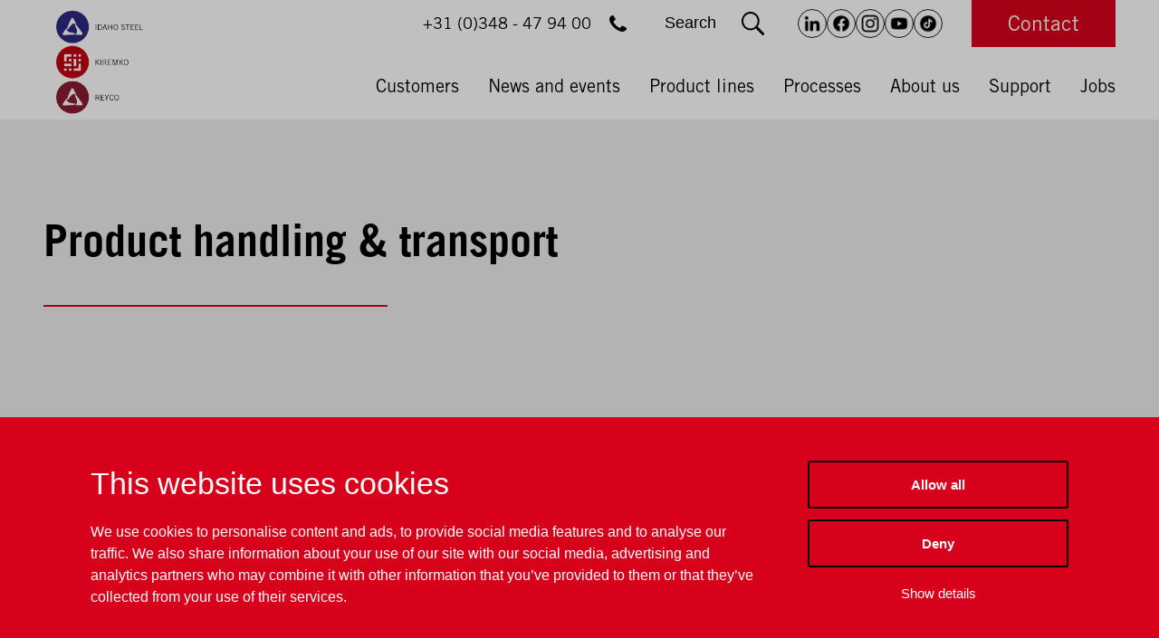

--- FILE ---
content_type: text/html; charset=UTF-8
request_url: https://kiremko.com/processes/product-handling-transport/
body_size: 26216
content:
<!doctype html>
<html lang="en-US">
<head>
	<title>Product handling &amp; transport - Kiremko</title>

	<meta charset="UTF-8">
<script type="text/javascript">
/* <![CDATA[ */
var gform;gform||(document.addEventListener("gform_main_scripts_loaded",function(){gform.scriptsLoaded=!0}),document.addEventListener("gform/theme/scripts_loaded",function(){gform.themeScriptsLoaded=!0}),window.addEventListener("DOMContentLoaded",function(){gform.domLoaded=!0}),gform={domLoaded:!1,scriptsLoaded:!1,themeScriptsLoaded:!1,isFormEditor:()=>"function"==typeof InitializeEditor,callIfLoaded:function(o){return!(!gform.domLoaded||!gform.scriptsLoaded||!gform.themeScriptsLoaded&&!gform.isFormEditor()||(gform.isFormEditor()&&console.warn("The use of gform.initializeOnLoaded() is deprecated in the form editor context and will be removed in Gravity Forms 3.1."),o(),0))},initializeOnLoaded:function(o){gform.callIfLoaded(o)||(document.addEventListener("gform_main_scripts_loaded",()=>{gform.scriptsLoaded=!0,gform.callIfLoaded(o)}),document.addEventListener("gform/theme/scripts_loaded",()=>{gform.themeScriptsLoaded=!0,gform.callIfLoaded(o)}),window.addEventListener("DOMContentLoaded",()=>{gform.domLoaded=!0,gform.callIfLoaded(o)}))},hooks:{action:{},filter:{}},addAction:function(o,r,e,t){gform.addHook("action",o,r,e,t)},addFilter:function(o,r,e,t){gform.addHook("filter",o,r,e,t)},doAction:function(o){gform.doHook("action",o,arguments)},applyFilters:function(o){return gform.doHook("filter",o,arguments)},removeAction:function(o,r){gform.removeHook("action",o,r)},removeFilter:function(o,r,e){gform.removeHook("filter",o,r,e)},addHook:function(o,r,e,t,n){null==gform.hooks[o][r]&&(gform.hooks[o][r]=[]);var d=gform.hooks[o][r];null==n&&(n=r+"_"+d.length),gform.hooks[o][r].push({tag:n,callable:e,priority:t=null==t?10:t})},doHook:function(r,o,e){var t;if(e=Array.prototype.slice.call(e,1),null!=gform.hooks[r][o]&&((o=gform.hooks[r][o]).sort(function(o,r){return o.priority-r.priority}),o.forEach(function(o){"function"!=typeof(t=o.callable)&&(t=window[t]),"action"==r?t.apply(null,e):e[0]=t.apply(null,e)})),"filter"==r)return e[0]},removeHook:function(o,r,t,n){var e;null!=gform.hooks[o][r]&&(e=(e=gform.hooks[o][r]).filter(function(o,r,e){return!!(null!=n&&n!=o.tag||null!=t&&t!=o.priority)}),gform.hooks[o][r]=e)}});
/* ]]> */
</script>

	<meta http-equiv="Content-Type" content="text/html">
	<meta name="viewport" content="width=device-width, initial-scale=1.0">

	<link href="https://kiremko.com/assets/themes/kiremko/public/css/kiremko.min.css?v=1.46" rel="stylesheet">

	<!-- Google Tag Manager -->
	<script>(function(w,d,s,l,i){w[l]=w[l]||[];w[l].push({'gtm.start':
	new Date().getTime(),event:'gtm.js'});var f=d.getElementsByTagName(s)[0],
	j=d.createElement(s),dl=l!='dataLayer'?'&l='+l:'';j.async=true;j.src=
	'https://www.googletagmanager.com/gtm.js?id='+i+dl;f.parentNode.insertBefore(j,f);
	})(window,document,'script','dataLayer','GTM-KCPRFC9');</script>
	<!-- End Google Tag Manager -->

	<!-- Tracking code -->
	<script type="text/javascript">
        var _ss = _ss || [];
    _ss.push(['_setDomain', 'https://koi-3RQMS874PG.marketingautomation.services/net']);
    _ss.push(['_setAccount', 'KOI-4MRSIS2HC8']);
    _ss.push(['_trackPageView']);
    window._pa = window._pa || {};
    // _pa.orderId = "myOrderId"; // OPTIONAL: attach unique conversion identifier to conversions
    // _pa.revenue = "19.99"; // OPTIONAL: attach dynamic purchase values to conversions
    // _pa.productId = "myProductId"; // OPTIONAL: Include product ID for use with dynamic ads
	(function() {
		var ss = document.createElement('script');
		ss.type = 'text/javascript'; ss.async = true;
		ss.src = ('https:' == document.location.protocol ? 'https://' : 'http://') + 'koi-3RQMS874PG.marketingautomation.services/client/ss.js?ver=2.4.0';
		var scr = document.getElementsByTagName('script')[0];
		scr.parentNode.insertBefore(ss, scr);
	})();
	</script>
	<!-- End of tracking code -->

	<meta name='robots' content='index, follow, max-image-preview:large, max-snippet:-1, max-video-preview:-1' />

	<!-- This site is optimized with the Yoast SEO plugin v26.7 - https://yoast.com/wordpress/plugins/seo/ -->
	<link rel="canonical" href="https://kiremko.com/processes/product-handling-transport/" />
	<meta property="og:locale" content="en_US" />
	<meta property="og:type" content="article" />
	<meta property="og:title" content="Product handling &amp; transport - Kiremko" />
	<meta property="og:url" content="https://kiremko.com/processes/product-handling-transport/" />
	<meta property="og:site_name" content="Kiremko" />
	<meta property="article:modified_time" content="2022-11-02T13:20:20+00:00" />
	<meta name="twitter:card" content="summary_large_image" />
	<script type="application/ld+json" class="yoast-schema-graph">{"@context":"https://schema.org","@graph":[{"@type":"WebPage","@id":"https://kiremko.com/processes/product-handling-transport/","url":"https://kiremko.com/processes/product-handling-transport/","name":"Product handling & transport - Kiremko","isPartOf":{"@id":"https://kiremko.com/#website"},"datePublished":"2022-10-27T08:18:18+00:00","dateModified":"2022-11-02T13:20:20+00:00","breadcrumb":{"@id":"https://kiremko.com/processes/product-handling-transport/#breadcrumb"},"inLanguage":"en-US","potentialAction":[{"@type":"ReadAction","target":["https://kiremko.com/processes/product-handling-transport/"]}]},{"@type":"BreadcrumbList","@id":"https://kiremko.com/processes/product-handling-transport/#breadcrumb","itemListElement":[{"@type":"ListItem","position":1,"name":"Home","item":"https://kiremko.com/"},{"@type":"ListItem","position":2,"name":"Product handling &#038; transport"}]},{"@type":"WebSite","@id":"https://kiremko.com/#website","url":"https://kiremko.com/","name":"Kiremko","description":"","potentialAction":[{"@type":"SearchAction","target":{"@type":"EntryPoint","urlTemplate":"https://kiremko.com/?s={search_term_string}"},"query-input":{"@type":"PropertyValueSpecification","valueRequired":true,"valueName":"search_term_string"}}],"inLanguage":"en-US"}]}</script>
	<!-- / Yoast SEO plugin. -->


<link rel="alternate" title="oEmbed (JSON)" type="application/json+oembed" href="https://kiremko.com/wp-json/oembed/1.0/embed?url=https%3A%2F%2Fkiremko.com%2Fprocesses%2Fproduct-handling-transport%2F" />
<link rel="alternate" title="oEmbed (XML)" type="text/xml+oembed" href="https://kiremko.com/wp-json/oembed/1.0/embed?url=https%3A%2F%2Fkiremko.com%2Fprocesses%2Fproduct-handling-transport%2F&#038;format=xml" />
<style id='wp-img-auto-sizes-contain-inline-css' type='text/css'>
img:is([sizes=auto i],[sizes^="auto," i]){contain-intrinsic-size:3000px 1500px}
/*# sourceURL=wp-img-auto-sizes-contain-inline-css */
</style>
<style id='wp-emoji-styles-inline-css' type='text/css'>

	img.wp-smiley, img.emoji {
		display: inline !important;
		border: none !important;
		box-shadow: none !important;
		height: 1em !important;
		width: 1em !important;
		margin: 0 0.07em !important;
		vertical-align: -0.1em !important;
		background: none !important;
		padding: 0 !important;
	}
/*# sourceURL=wp-emoji-styles-inline-css */
</style>
<style id='wp-block-library-inline-css' type='text/css'>
:root{--wp-block-synced-color:#7a00df;--wp-block-synced-color--rgb:122,0,223;--wp-bound-block-color:var(--wp-block-synced-color);--wp-editor-canvas-background:#ddd;--wp-admin-theme-color:#007cba;--wp-admin-theme-color--rgb:0,124,186;--wp-admin-theme-color-darker-10:#006ba1;--wp-admin-theme-color-darker-10--rgb:0,107,160.5;--wp-admin-theme-color-darker-20:#005a87;--wp-admin-theme-color-darker-20--rgb:0,90,135;--wp-admin-border-width-focus:2px}@media (min-resolution:192dpi){:root{--wp-admin-border-width-focus:1.5px}}.wp-element-button{cursor:pointer}:root .has-very-light-gray-background-color{background-color:#eee}:root .has-very-dark-gray-background-color{background-color:#313131}:root .has-very-light-gray-color{color:#eee}:root .has-very-dark-gray-color{color:#313131}:root .has-vivid-green-cyan-to-vivid-cyan-blue-gradient-background{background:linear-gradient(135deg,#00d084,#0693e3)}:root .has-purple-crush-gradient-background{background:linear-gradient(135deg,#34e2e4,#4721fb 50%,#ab1dfe)}:root .has-hazy-dawn-gradient-background{background:linear-gradient(135deg,#faaca8,#dad0ec)}:root .has-subdued-olive-gradient-background{background:linear-gradient(135deg,#fafae1,#67a671)}:root .has-atomic-cream-gradient-background{background:linear-gradient(135deg,#fdd79a,#004a59)}:root .has-nightshade-gradient-background{background:linear-gradient(135deg,#330968,#31cdcf)}:root .has-midnight-gradient-background{background:linear-gradient(135deg,#020381,#2874fc)}:root{--wp--preset--font-size--normal:16px;--wp--preset--font-size--huge:42px}.has-regular-font-size{font-size:1em}.has-larger-font-size{font-size:2.625em}.has-normal-font-size{font-size:var(--wp--preset--font-size--normal)}.has-huge-font-size{font-size:var(--wp--preset--font-size--huge)}.has-text-align-center{text-align:center}.has-text-align-left{text-align:left}.has-text-align-right{text-align:right}.has-fit-text{white-space:nowrap!important}#end-resizable-editor-section{display:none}.aligncenter{clear:both}.items-justified-left{justify-content:flex-start}.items-justified-center{justify-content:center}.items-justified-right{justify-content:flex-end}.items-justified-space-between{justify-content:space-between}.screen-reader-text{border:0;clip-path:inset(50%);height:1px;margin:-1px;overflow:hidden;padding:0;position:absolute;width:1px;word-wrap:normal!important}.screen-reader-text:focus{background-color:#ddd;clip-path:none;color:#444;display:block;font-size:1em;height:auto;left:5px;line-height:normal;padding:15px 23px 14px;text-decoration:none;top:5px;width:auto;z-index:100000}html :where(.has-border-color){border-style:solid}html :where([style*=border-top-color]){border-top-style:solid}html :where([style*=border-right-color]){border-right-style:solid}html :where([style*=border-bottom-color]){border-bottom-style:solid}html :where([style*=border-left-color]){border-left-style:solid}html :where([style*=border-width]){border-style:solid}html :where([style*=border-top-width]){border-top-style:solid}html :where([style*=border-right-width]){border-right-style:solid}html :where([style*=border-bottom-width]){border-bottom-style:solid}html :where([style*=border-left-width]){border-left-style:solid}html :where(img[class*=wp-image-]){height:auto;max-width:100%}:where(figure){margin:0 0 1em}html :where(.is-position-sticky){--wp-admin--admin-bar--position-offset:var(--wp-admin--admin-bar--height,0px)}@media screen and (max-width:600px){html :where(.is-position-sticky){--wp-admin--admin-bar--position-offset:0px}}

/*# sourceURL=wp-block-library-inline-css */
</style><style id='global-styles-inline-css' type='text/css'>
:root{--wp--preset--aspect-ratio--square: 1;--wp--preset--aspect-ratio--4-3: 4/3;--wp--preset--aspect-ratio--3-4: 3/4;--wp--preset--aspect-ratio--3-2: 3/2;--wp--preset--aspect-ratio--2-3: 2/3;--wp--preset--aspect-ratio--16-9: 16/9;--wp--preset--aspect-ratio--9-16: 9/16;--wp--preset--color--black: #000000;--wp--preset--color--cyan-bluish-gray: #abb8c3;--wp--preset--color--white: #ffffff;--wp--preset--color--pale-pink: #f78da7;--wp--preset--color--vivid-red: #cf2e2e;--wp--preset--color--luminous-vivid-orange: #ff6900;--wp--preset--color--luminous-vivid-amber: #fcb900;--wp--preset--color--light-green-cyan: #7bdcb5;--wp--preset--color--vivid-green-cyan: #00d084;--wp--preset--color--pale-cyan-blue: #8ed1fc;--wp--preset--color--vivid-cyan-blue: #0693e3;--wp--preset--color--vivid-purple: #9b51e0;--wp--preset--gradient--vivid-cyan-blue-to-vivid-purple: linear-gradient(135deg,rgb(6,147,227) 0%,rgb(155,81,224) 100%);--wp--preset--gradient--light-green-cyan-to-vivid-green-cyan: linear-gradient(135deg,rgb(122,220,180) 0%,rgb(0,208,130) 100%);--wp--preset--gradient--luminous-vivid-amber-to-luminous-vivid-orange: linear-gradient(135deg,rgb(252,185,0) 0%,rgb(255,105,0) 100%);--wp--preset--gradient--luminous-vivid-orange-to-vivid-red: linear-gradient(135deg,rgb(255,105,0) 0%,rgb(207,46,46) 100%);--wp--preset--gradient--very-light-gray-to-cyan-bluish-gray: linear-gradient(135deg,rgb(238,238,238) 0%,rgb(169,184,195) 100%);--wp--preset--gradient--cool-to-warm-spectrum: linear-gradient(135deg,rgb(74,234,220) 0%,rgb(151,120,209) 20%,rgb(207,42,186) 40%,rgb(238,44,130) 60%,rgb(251,105,98) 80%,rgb(254,248,76) 100%);--wp--preset--gradient--blush-light-purple: linear-gradient(135deg,rgb(255,206,236) 0%,rgb(152,150,240) 100%);--wp--preset--gradient--blush-bordeaux: linear-gradient(135deg,rgb(254,205,165) 0%,rgb(254,45,45) 50%,rgb(107,0,62) 100%);--wp--preset--gradient--luminous-dusk: linear-gradient(135deg,rgb(255,203,112) 0%,rgb(199,81,192) 50%,rgb(65,88,208) 100%);--wp--preset--gradient--pale-ocean: linear-gradient(135deg,rgb(255,245,203) 0%,rgb(182,227,212) 50%,rgb(51,167,181) 100%);--wp--preset--gradient--electric-grass: linear-gradient(135deg,rgb(202,248,128) 0%,rgb(113,206,126) 100%);--wp--preset--gradient--midnight: linear-gradient(135deg,rgb(2,3,129) 0%,rgb(40,116,252) 100%);--wp--preset--font-size--small: 13px;--wp--preset--font-size--medium: 20px;--wp--preset--font-size--large: 36px;--wp--preset--font-size--x-large: 42px;--wp--preset--spacing--20: 0.44rem;--wp--preset--spacing--30: 0.67rem;--wp--preset--spacing--40: 1rem;--wp--preset--spacing--50: 1.5rem;--wp--preset--spacing--60: 2.25rem;--wp--preset--spacing--70: 3.38rem;--wp--preset--spacing--80: 5.06rem;--wp--preset--shadow--natural: 6px 6px 9px rgba(0, 0, 0, 0.2);--wp--preset--shadow--deep: 12px 12px 50px rgba(0, 0, 0, 0.4);--wp--preset--shadow--sharp: 6px 6px 0px rgba(0, 0, 0, 0.2);--wp--preset--shadow--outlined: 6px 6px 0px -3px rgb(255, 255, 255), 6px 6px rgb(0, 0, 0);--wp--preset--shadow--crisp: 6px 6px 0px rgb(0, 0, 0);}:where(.is-layout-flex){gap: 0.5em;}:where(.is-layout-grid){gap: 0.5em;}body .is-layout-flex{display: flex;}.is-layout-flex{flex-wrap: wrap;align-items: center;}.is-layout-flex > :is(*, div){margin: 0;}body .is-layout-grid{display: grid;}.is-layout-grid > :is(*, div){margin: 0;}:where(.wp-block-columns.is-layout-flex){gap: 2em;}:where(.wp-block-columns.is-layout-grid){gap: 2em;}:where(.wp-block-post-template.is-layout-flex){gap: 1.25em;}:where(.wp-block-post-template.is-layout-grid){gap: 1.25em;}.has-black-color{color: var(--wp--preset--color--black) !important;}.has-cyan-bluish-gray-color{color: var(--wp--preset--color--cyan-bluish-gray) !important;}.has-white-color{color: var(--wp--preset--color--white) !important;}.has-pale-pink-color{color: var(--wp--preset--color--pale-pink) !important;}.has-vivid-red-color{color: var(--wp--preset--color--vivid-red) !important;}.has-luminous-vivid-orange-color{color: var(--wp--preset--color--luminous-vivid-orange) !important;}.has-luminous-vivid-amber-color{color: var(--wp--preset--color--luminous-vivid-amber) !important;}.has-light-green-cyan-color{color: var(--wp--preset--color--light-green-cyan) !important;}.has-vivid-green-cyan-color{color: var(--wp--preset--color--vivid-green-cyan) !important;}.has-pale-cyan-blue-color{color: var(--wp--preset--color--pale-cyan-blue) !important;}.has-vivid-cyan-blue-color{color: var(--wp--preset--color--vivid-cyan-blue) !important;}.has-vivid-purple-color{color: var(--wp--preset--color--vivid-purple) !important;}.has-black-background-color{background-color: var(--wp--preset--color--black) !important;}.has-cyan-bluish-gray-background-color{background-color: var(--wp--preset--color--cyan-bluish-gray) !important;}.has-white-background-color{background-color: var(--wp--preset--color--white) !important;}.has-pale-pink-background-color{background-color: var(--wp--preset--color--pale-pink) !important;}.has-vivid-red-background-color{background-color: var(--wp--preset--color--vivid-red) !important;}.has-luminous-vivid-orange-background-color{background-color: var(--wp--preset--color--luminous-vivid-orange) !important;}.has-luminous-vivid-amber-background-color{background-color: var(--wp--preset--color--luminous-vivid-amber) !important;}.has-light-green-cyan-background-color{background-color: var(--wp--preset--color--light-green-cyan) !important;}.has-vivid-green-cyan-background-color{background-color: var(--wp--preset--color--vivid-green-cyan) !important;}.has-pale-cyan-blue-background-color{background-color: var(--wp--preset--color--pale-cyan-blue) !important;}.has-vivid-cyan-blue-background-color{background-color: var(--wp--preset--color--vivid-cyan-blue) !important;}.has-vivid-purple-background-color{background-color: var(--wp--preset--color--vivid-purple) !important;}.has-black-border-color{border-color: var(--wp--preset--color--black) !important;}.has-cyan-bluish-gray-border-color{border-color: var(--wp--preset--color--cyan-bluish-gray) !important;}.has-white-border-color{border-color: var(--wp--preset--color--white) !important;}.has-pale-pink-border-color{border-color: var(--wp--preset--color--pale-pink) !important;}.has-vivid-red-border-color{border-color: var(--wp--preset--color--vivid-red) !important;}.has-luminous-vivid-orange-border-color{border-color: var(--wp--preset--color--luminous-vivid-orange) !important;}.has-luminous-vivid-amber-border-color{border-color: var(--wp--preset--color--luminous-vivid-amber) !important;}.has-light-green-cyan-border-color{border-color: var(--wp--preset--color--light-green-cyan) !important;}.has-vivid-green-cyan-border-color{border-color: var(--wp--preset--color--vivid-green-cyan) !important;}.has-pale-cyan-blue-border-color{border-color: var(--wp--preset--color--pale-cyan-blue) !important;}.has-vivid-cyan-blue-border-color{border-color: var(--wp--preset--color--vivid-cyan-blue) !important;}.has-vivid-purple-border-color{border-color: var(--wp--preset--color--vivid-purple) !important;}.has-vivid-cyan-blue-to-vivid-purple-gradient-background{background: var(--wp--preset--gradient--vivid-cyan-blue-to-vivid-purple) !important;}.has-light-green-cyan-to-vivid-green-cyan-gradient-background{background: var(--wp--preset--gradient--light-green-cyan-to-vivid-green-cyan) !important;}.has-luminous-vivid-amber-to-luminous-vivid-orange-gradient-background{background: var(--wp--preset--gradient--luminous-vivid-amber-to-luminous-vivid-orange) !important;}.has-luminous-vivid-orange-to-vivid-red-gradient-background{background: var(--wp--preset--gradient--luminous-vivid-orange-to-vivid-red) !important;}.has-very-light-gray-to-cyan-bluish-gray-gradient-background{background: var(--wp--preset--gradient--very-light-gray-to-cyan-bluish-gray) !important;}.has-cool-to-warm-spectrum-gradient-background{background: var(--wp--preset--gradient--cool-to-warm-spectrum) !important;}.has-blush-light-purple-gradient-background{background: var(--wp--preset--gradient--blush-light-purple) !important;}.has-blush-bordeaux-gradient-background{background: var(--wp--preset--gradient--blush-bordeaux) !important;}.has-luminous-dusk-gradient-background{background: var(--wp--preset--gradient--luminous-dusk) !important;}.has-pale-ocean-gradient-background{background: var(--wp--preset--gradient--pale-ocean) !important;}.has-electric-grass-gradient-background{background: var(--wp--preset--gradient--electric-grass) !important;}.has-midnight-gradient-background{background: var(--wp--preset--gradient--midnight) !important;}.has-small-font-size{font-size: var(--wp--preset--font-size--small) !important;}.has-medium-font-size{font-size: var(--wp--preset--font-size--medium) !important;}.has-large-font-size{font-size: var(--wp--preset--font-size--large) !important;}.has-x-large-font-size{font-size: var(--wp--preset--font-size--x-large) !important;}
/*# sourceURL=global-styles-inline-css */
</style>

<style id='classic-theme-styles-inline-css' type='text/css'>
/*! This file is auto-generated */
.wp-block-button__link{color:#fff;background-color:#32373c;border-radius:9999px;box-shadow:none;text-decoration:none;padding:calc(.667em + 2px) calc(1.333em + 2px);font-size:1.125em}.wp-block-file__button{background:#32373c;color:#fff;text-decoration:none}
/*# sourceURL=/wp-includes/css/classic-themes.min.css */
</style>
<link rel="https://api.w.org/" href="https://kiremko.com/wp-json/" /><link rel="alternate" title="JSON" type="application/json" href="https://kiremko.com/wp-json/wp/v2/processes/1772" /><link rel="EditURI" type="application/rsd+xml" title="RSD" href="https://kiremko.com/xmlrpc.php?rsd" />
<meta name="generator" content="WordPress 6.9" />
<link rel='shortlink' href='https://kiremko.com/?p=1772' />
<link rel="icon" href="https://kiremko.com/assets/uploads/2022/04/cropped-favicon-32x32.png" sizes="32x32" />
<link rel="icon" href="https://kiremko.com/assets/uploads/2022/04/cropped-favicon-192x192.png" sizes="192x192" />
<link rel="apple-touch-icon" href="https://kiremko.com/assets/uploads/2022/04/cropped-favicon-180x180.png" />
<meta name="msapplication-TileImage" content="https://kiremko.com/assets/uploads/2022/04/cropped-favicon-270x270.png" />
		<style type="text/css" id="wp-custom-css">
			.gform_validation_container,
.gform_wrapper .gform_body .gform_fields .gform_hidden {
    display: none !important;
    visibility: hidden !important;
    height: 0 !important;
    overflow: hidden;
}

input[name="honeypot"], .gform_wrapper input[name="honeypot"] {
    display: none !important;
}
		</style>
		
</head>
<body class="wp-singular process-template-default single single-process postid-1772 wp-theme-kiremko ">
    <!-- Google Tag Manager (noscript) -->
    <noscript>
        <iframe src="https://www.googletagmanager.com/ns.html?id=GTM-KCPRFC9" height="0" width="0" style="display:none;visibility:hidden"></iframe>
    </noscript>
    <!-- End Google Tag Manager (noscript) -->

    <header class="header u-spacing">
	<div class="header__container u-container">
		<a href="https://kiremko.com" class="header__logo">
			<img src="https://kiremko.com/assets/themes/kiremko/public/gfx/logos/kiremko-logo-vertical.png" alt="">
		</a>

		<button class="header__toggle">
			<svg xmlns="http://www.w3.org/2000/svg" width="31" height="18" viewBox="0 0 31 18" class="header__toggle-open">
  <g id="Group_960" data-name="Group 960" transform="translate(-363.5 -36)">
    <line id="Line_1" data-name="Line 1" x2="31" transform="translate(363.5 37)" fill="none" stroke="#000" stroke-width="2"/>
    <line id="Line_2" data-name="Line 2" x2="31" transform="translate(363.5 53)" fill="none" stroke="#000" stroke-width="2"/>
    <line id="Line_3" data-name="Line 3" x2="31" transform="translate(363.5 45)" fill="none" stroke="#000" stroke-width="2"/>
  </g>
</svg>
			<svg xmlns="http://www.w3.org/2000/svg" width="23.335" height="23.336" viewBox="0 0 23.335 23.336" class="header__toggle-close">
  <g id="close" transform="translate(-367.332 -33.332)">
    <line id="Line_1" data-name="Line 1" x2="31" transform="translate(368.039 34.039) rotate(45)" fill="none" stroke="#000" stroke-width="2"/>
    <line id="Line_2" data-name="Line 2" x2="31" transform="translate(368.039 55.961) rotate(-45)" fill="none" stroke="#000" stroke-width="2"/>
  </g>
</svg>
		</button>						

		<nav class="header__navigation">
							<ul class="menu">
											<li class="menu-item menu-item-type-post_type menu-item-object-page menu-item-31">
															<div class="menu-item__overlay"></div>
														<a href="https://kiremko.com/customer-stories/">Customers</a>
							  								<ul class="sub-menu   ">
																</ul>
													</li>
											<li class="menu-item menu-item-type-post_type menu-item-object-page current_page_parent menu-item-33">
															<div class="menu-item__overlay"></div>
														<a href="https://kiremko.com/news-events-and-innovations/">News and events</a>
							  								<ul class="sub-menu   ">
																</ul>
													</li>
											<li class="menu-item menu-item-type-post_type menu-item-object-page menu-item-has-children menu-item-562">
															<div class="menu-item__overlay"></div>
														<a href="https://kiremko.com/product-lines/">Product lines</a>
							  								<ul class="sub-menu sub-menu--three  ">
																		<li class=""><a href="https://kiremko.com/product-lines/french-fries/">French fries</a></li>
																		<li class=""><a href="https://kiremko.com/product-lines/flake/">Flake line</a></li>
																		<li class=""><a href="https://kiremko.com/product-lines/formed-mash/">Formed mash</a></li>
																		<li class=""><a href="https://kiremko.com/product-lines/hash-brown/">Hash brown</a></li>
																		<li class=""><a href="https://kiremko.com/product-lines/potato-chip/">Potato chip</a></li>
																		<li class=""><a href="https://kiremko.com/product-lines/pellet-snack/">Pellet snack</a></li>
																</ul>
													</li>
											<li class="menu-item menu-item-type-post_type menu-item-object-page menu-item-3939">
															<div class="menu-item__overlay"></div>
														<a href="https://kiremko.com/processes/">Processes</a>
							  								<ul class="sub-menu   ">
																</ul>
													</li>
											<li class="menu-item menu-item-type-custom menu-item-object-custom menu-item-has-children menu-item-2362">
															<div class="menu-item__overlay"></div>
														<a href="#">About us</a>
							  								<ul class="sub-menu   ">
																		<li class=""><a href="https://kiremko.com/kiremko-offices/">Kiremko offices</a></li>
																		<li class=""><a href="https://kiremko.com/about-us/#parallax-image-text4">Sustainable future</a></li>
																		<li class=""><a href="https://kiremko.com/about-us/">Company Profile</a></li>
																		<li class=""><a href="https://kiremko.com/strategic-partners/">Strategic partners</a></li>
																</ul>
													</li>
											<li class="menu-item menu-item-type-custom menu-item-object-custom menu-item-has-children menu-item-1864">
															<div class="menu-item__overlay"></div>
														<a href="#">Support</a>
							  								<ul class="sub-menu   ">
																		<li class=""><a href="https://kiremko.com/downloads/">Downloads</a></li>
																		<li class=""><a href="https://kiremko.com/worldwide-contact/">Worldwide contact</a></li>
																		<li class=""><a href="https://kiremko.com/service/">Service</a></li>
																</ul>
													</li>
											<li class="menu-item menu-item-type-custom menu-item-object-custom menu-item-525">
															<div class="menu-item__overlay"></div>
														<a href="http://kiremkowerkt.nl">Jobs</a>
							  								<ul class="sub-menu   ">
																</ul>
													</li>
									</ul>
			
			<ul class="header-tools">
				<li class="header-tools__item">
					<a href="tel:+31(0)348479400" class="header-tools__inner">
						<div class="header-tools__icon-wrapper">
							<svg xmlns="http://www.w3.org/2000/svg" width="18.105" height="18" viewBox="0 0 18.105 18" class="header-tools__icon">
  <g id="noun_Telephone_3129133" transform="translate(-0.341 -1537.256)">
    <g id="Group_283" data-name="Group 283" transform="translate(0.341 1537.256)">
      <path id="Path_26" data-name="Path 26" d="M1336.664,1341c-5.578,0-13.664-8.006-13.664-13.668,0-2.236,1.4-4.332,3.785-4.332.5,0,2.761,3.859,2.761,4.335,0,.779-2.316,1.917-2.316,2.607,0,1.676,5.152,6.828,6.828,6.828.689,0,1.828-2.316,2.607-2.316.145,0,4.174,2.131,4.3,2.5C1341.816,1338.934,1338.631,1341,1336.664,1341Z" transform="translate(-1323 -1323)" fill-rule="evenodd"/>
    </g>
  </g>
</svg>
						</div>
						<div class="header-tools__text">
							+31 (0)348 - 47 94 00
						</div>
					</a>
				</li>
				<li class="header-tools__item">
					<form class="header-tools__inner search-form " action="https://kiremko.com/?s=">
						<button class="header-tools__icon-wrapper search-form__button">
							<svg xmlns="http://www.w3.org/2000/svg" width="25.307" height="25.306" viewBox="0 0 25.307 25.306" class="header-tools__icon">
  <path id="Path_17" data-name="Path 17" d="M29.884,27.839,22.949,20.9a9.966,9.966,0,1,0-2.044,2.044l6.935,6.935a1.445,1.445,0,1,0,2.044-2.044ZM9.278,20.646a8.039,8.039,0,1,1,11.369,0A8.048,8.048,0,0,1,9.278,20.646Z" transform="translate(-5.001 -5)"/>
</svg>
						</button>
						<input type="search" class="header-tools__search search-form__input" name="s" value="" placeholder="Search">
					</form>
				</li> 
				<li class="header-tools__item header-tools__socials">
											<a href="https://www.linkedin.com/company/kiremko/?originalSubdomain=nl" target="_blank" class="header-tools__inner header-tools__social">
							<img src="https://kiremko.com/assets/uploads/2022/07/Menu-Icons-Los_v2_LinkedIn.png" alt="">
						</a>
											<a href="https://nl-nl.facebook.com/kiremkobv/" target="_blank" class="header-tools__inner header-tools__social">
							<img src="https://kiremko.com/assets/uploads/2022/07/Menu-Icons-Los_v2_Facebook.png" alt="">
						</a>
											<a href="https://www.instagram.com/kiremko/" target="_blank" class="header-tools__inner header-tools__social">
							<img src="https://kiremko.com/assets/uploads/2022/07/Menu-Icons-Los_v2_Instagram.png" alt="">
						</a>
											<a href="https://www.youtube.com/channel/UCpSUxjIgI7rUO5mKnEWAC9A" target="_blank" class="header-tools__inner header-tools__social">
							<img src="https://kiremko.com/assets/uploads/2022/07/Menu-Icons-Los_v2_Youtube.png" alt="">
						</a>
											<a href="https://www.tiktok.com/@kiremko" target="_blank" class="header-tools__inner header-tools__social">
							<img src="https://kiremko.com/assets/uploads/2022/09/Menu-Icons-Los_v2_Tik-Tok.png" alt="">
						</a>
									</li>
				<li class="header-tools__item">
					<a data-micromodal-trigger="modal-1" class="header-tools__button button">Contact</a>
				</li>
			</ul>
		</nav>
    </div>
</header>
    <main>
            
    <div class="text-half u-spacing u-padding">
        <div class="text-half__container u-container">
            <div class="text-half__content">
                <h1 class="title title-line__title title--large title--bottom">
                    Product handling & transport
                </h1>
                <p class="text text--large text--red text--bottom">
                    
                </p>
                <div class="text-half__text text">
                    
                </div>
            </div>
            <div class="text-half__side">
                <ul class="text-half__processes">
                	                </ul>
            </div>
        </div>
    </div>

    <div class="image">
                <div class="parallax parallax__full-width" style="background-image: url('');"></div>
    </div>

	        
	    </main>

    <div class="contact u-spacing u-padding">
    <div class="contact__container u-container">
        <div class="contact__title title">
            Contact
        </div>

        <div class="contact__information">
            <div class="contact__address contact__information-item">
                <svg xmlns="http://www.w3.org/2000/svg" width="22.379" height="29.641" viewBox="0 0 22.379 29.641" class="contact__icon">
  <g id="noun_Location_2142760" transform="translate(627.998 -165.268)">
    <path id="Path_139" data-name="Path 139" d="M29.191,8.268A11.2,11.2,0,0,0,18,19.458c0,4.214,5.608,12.1,10.856,18.071l.333.379.332-.38c2.547-2.917,10.857-12.841,10.857-18.07A11.2,11.2,0,0,0,29.191,8.268Zm0,15.719a4.529,4.529,0,1,1,4.529-4.529A4.529,4.529,0,0,1,29.191,23.987Z" transform="translate(-646 157)" fill="#d8021c"/>
  </g>
</svg>
                <p class="text">
                    Waardsedijk Oost 28<br>
                    3417 XJ Montfoort<br>
                    Nederland
                </p>
            </div>

            <div class="contact__kvk contact__information-item">
                <svg width="24" height="21" viewBox="0 0 24 21" fill="none" xmlns="http://www.w3.org/2000/svg" class="contact__icon">
<path d="M22.4196 3.86094H17.0411V2.90519C17.0411 1.78702 16.1353 0.875 15.0109 0.875H8.98282C7.86466 0.875 6.95263 1.78078 6.95263 2.90519V3.86719H1.57418C0.705883 3.86719 0 4.57307 0 5.44137V9.3331C0 10.2014 0.705883 10.9073 1.57418 10.9073H9.6887C9.87611 10.9073 10.026 10.7574 10.026 10.57V10.3263C10.026 10.0577 10.2447 9.84533 10.507 9.84533H13.4992C13.7678 9.84533 13.9802 10.064 13.9802 10.3263V10.57C13.9802 10.7574 14.1301 10.9073 14.3175 10.9073H22.4258C23.2941 10.9073 24 10.2014 24 9.3331V5.44137C23.9938 4.56683 23.2879 3.86094 22.4196 3.86094ZM8.97658 3.86094V2.86771H15.0234V3.86094H8.97658Z" fill="#D8021C"/>
<path d="M23.9559 11.7194C23.8872 11.5133 23.6373 11.4258 23.4561 11.5445C23.2063 11.7069 22.8814 11.8569 22.5504 11.8569H22.1818H14.2859C14.1173 11.8569 13.9736 11.9943 13.9736 12.1692V13.4873C13.9736 13.7246 13.7799 13.9183 13.5426 13.9183H10.4504C10.213 13.9183 10.0194 13.7246 10.0194 13.4873V12.1692C10.0194 12.0005 9.88197 11.8569 9.70706 11.8569H1.7487H1.38014C1.06781 11.8569 0.767962 11.7257 0.524339 11.5758C0.336936 11.4571 0.0808196 11.5508 0.0245989 11.7694C0.0121054 11.8194 0.00585938 11.8694 0.00585938 11.9256V18.847C0.00585938 19.9964 0.936624 20.9334 2.09227 20.9334H21.9132C23.0626 20.9334 23.9996 20.0026 23.9996 18.847V11.9256C23.9934 11.8506 23.9809 11.7819 23.9559 11.7194Z" fill="#D8021C"/>
</svg>
                <p class="text">
                    KvK no.: 30087348<br>
                    BTW / VAT: NL009127161B01
                </p>
            </div>

            <div class="contact__telephone contact__information-item">
                <svg id="Group_362" data-name="Group 362" xmlns="http://www.w3.org/2000/svg" width="29.814" height="29.641" viewBox="0 0 29.814 29.641" class="contact__icon">
  <path id="Path_26" data-name="Path 26" d="M1345.5,1352.641c-9.186,0-22.5-13.183-22.5-22.507,0-3.682,2.3-7.134,6.233-7.134.825,0,4.547,6.355,4.547,7.139,0,1.283-3.814,3.157-3.814,4.293,0,2.76,8.483,11.243,11.243,11.243,1.135,0,3.009-3.814,4.293-3.814.24,0,6.875,3.509,7.078,4.109C1353.986,1349.24,1348.741,1352.641,1345.5,1352.641Z" transform="translate(-1323 -1323)" fill="#d8021c" fill-rule="evenodd"/>
</svg>
                <a href="tel:+31(0)348479400" class="text">
                    +31 (0)348 - 47 94 00
                </a>
            </div>

            <div class="contact__email contact__information-item">
                <svg xmlns="http://www.w3.org/2000/svg" width="29.814" height="19.379" viewBox="0 0 29.814 19.379" class="contact__icon">
  <g id="noun_Mail_1557083" transform="translate(-10 -24)">
    <g id="Group_428" data-name="Group 428" transform="translate(10 24)">
      <path id="Path_138" data-name="Path 138" d="M12.236,976.362a2.238,2.238,0,0,0-.827.163l12.648,11.052a1.16,1.16,0,0,0,1.677,0l12.671-11.052a2.238,2.238,0,0,0-.827-.163Zm-2.213,1.922A2.311,2.311,0,0,0,10,978.6v14.907a2.231,2.231,0,0,0,2.236,2.236H37.578a2.231,2.231,0,0,0,2.236-2.236V978.6a2.313,2.313,0,0,0-.023-.314L27.2,989.266a3.522,3.522,0,0,1-4.612,0Z" transform="translate(-10 -976.362)" fill="#d8021c"/>
    </g>
  </g>
</svg>
                <a href="mailto:kiremko@kiremko.com" class="text">
                    kiremko@kiremko.com
                </a>
            </div>
        </div>

        <!-- Wrapper div added for flex positioning + room for multiple button expansion -->
        <div class="contact__button">
            <a data-micromodal-trigger="modal-1" class="button button--flat">
                Get in touch with Kiremko
            </a>
        </div>
    </div>
</div>


<footer class="footer u-spacing">
    <div class="footer__container u-container">
     	            <div class="footer__menus">
                                    <div class="footer__menu">
                        <a href="https://kiremko.com/processing-lines/" class="footer__title">Product lines</a>
                        <ul class="footer__nav">
                                                            <li class="footer__item"> <a class="footer__link" href="https://kiremko.com/product-lines/french-fries/">French fry and coated line</a> </li>
                                                            <li class="footer__item"> <a class="footer__link" href="https://kiremko.com/product-lines/pellet-snack/">Pellet snack line</a> </li>
                                                            <li class="footer__item"> <a class="footer__link" href="https://kiremko.com/product-lines/flake/">Flake line</a> </li>
                                                            <li class="footer__item"> <a class="footer__link" href="https://kiremko.com/product-lines/formed-mash/">Formed mash line</a> </li>
                                                            <li class="footer__item"> <a class="footer__link" href="https://kiremko.com/product-lines/hash-brown/">Hash brown line</a> </li>
                                                            <li class="footer__item"> <a class="footer__link" href="https://kiremko.com/product-lines/potato-chip/">Potato chips line</a> </li>
                                                    </ul>
                    </div>
                                    <div class="footer__menu">
                        <a href="#" class="footer__title">Support</a>
                        <ul class="footer__nav">
                                                            <li class="footer__item"> <a class="footer__link" href="https://kiremko.com/worldwide-contact/">Worldwide contact</a> </li>
                                                            <li class="footer__item"> <a class="footer__link" href="https://kiremko.com/downloads/">Downloads</a> </li>
                                                            <li class="footer__item"> <a class="footer__link" href="https://kiremko.com/service/">Service</a> </li>
                                                            <li class="footer__item"> <a class="footer__link" href="https://kiremko.com/innovations/">Innovations</a> </li>
                                                    </ul>
                    </div>
                                    <div class="footer__menu">
                        <a href="https://kiremko.com/" class="footer__title">Kiremko</a>
                        <ul class="footer__nav">
                                                            <li class="footer__item"> <a class="footer__link" href="https://kiremko.com/about-us/">Company profile</a> </li>
                                                            <li class="footer__item"> <a class="footer__link" href="https://kiremko.com/kiremko-offices/">Kiremko offices</a> </li>
                                                            <li class="footer__item"> <a class="footer__link" href="https://kiremko.com/strategic-partners/">Strategic partners</a> </li>
                                                            <li class="footer__item"> <a class="footer__link" href="https://kiremko.com/general-purchase-conditions-kiremko-b-v/">General purchase conditions</a> </li>
                                                            <li class="footer__item"> <a class="footer__link" href="https://kiremko.com/privacystatement/">Privacy statement</a> </li>
                                                            <li class="footer__item"> <a class="footer__link" href="https://kiremko.com/code-of-conduct-business-partners/">Code of Conduct business partners</a> </li>
                                                    </ul>
                    </div>
                                    <div class="footer__menu">
                        <a href="https://kiremko.com/news-events-and-innovations/" class="footer__title">News</a>
                        <ul class="footer__nav">
                                                            <li class="footer__item"> <a class="footer__link" href="https://kiremko.com/news-events-and-innovations/">News</a> </li>
                                                            <li class="footer__item"> <a class="footer__link" href="https://www.linkedin.com/company/kiremko/?originalSubdomain=nl">LinkedIn</a> </li>
                                                            <li class="footer__item"> <a class="footer__link" href="https://nl-nl.facebook.com/kiremkobv/">Facebook</a> </li>
                                                            <li class="footer__item"> <a class="footer__link" href="https://www.instagram.com/kiremko/">Instagram</a> </li>
                                                            <li class="footer__item"> <a class="footer__link" href="https://www.tiktok.com/@kiremko">TikTok</a> </li>
                                                            <li class="footer__item"> <a class="footer__link" href="https://www.youtube.com/channel/UCpSUxjIgI7rUO5mKnEWAC9A">YouTube channel</a> </li>
                                                    </ul>
                    </div>
                            </div>
                <ul class="subfooter">
            <li class="subfooter__item">© 2026 Kiremko</li>
        </ul>
    </div>
</footer>
<a data-micromodal-trigger="modal-1"  class="mobile-sidebar">
    Contact
</a><div class="modal modal--contact micromodal-slide" id="modal-1" aria-hidden="true">
    <div class="modal__overlay" tabindex="-1" data-micromodal-close>
        <div class="modal__container" role="dialog" aria-modal="true" aria-labelledby="modal-1-title">
            <header class="modal__header">
                <button class="modal__close" aria-label="Close modal">
                    <svg xmlns="http://www.w3.org/2000/svg" width="23.335" height="23.336" viewBox="0 0 23.335 23.336" class="cta-modal__close">
  <g id="close" transform="translate(-367.332 -33.332)">
    <line id="Line_1" data-name="Line 1" x2="31" transform="translate(368.039 34.039) rotate(45)" fill="none" stroke="#000" stroke-width="2"/>
    <line id="Line_2" data-name="Line 2" x2="31" transform="translate(368.039 55.961) rotate(-45)" fill="none" stroke="#000" stroke-width="2"/>
  </g>
</svg>
                </button>
            </header>
            <main class="modal__content cta-modal__form" id="modal-1-content">
               <h3 class="title cta-modal__title">
                    Contact us
               </h3>
               <p>
                    
                <div class='gf_browser_chrome gform_wrapper gravity-theme gform-theme--no-framework' data-form-theme='gravity-theme' data-form-index='0' id='gform_wrapper_1' >
                        <div class='gform_heading'>
                            <p class='gform_description'>Would you like to know more about Kiremko or our potato processing equipment? Contact us!</p>
                        </div><form method='post' enctype='multipart/form-data' target='gform_ajax_frame_1' id='gform_1'  action='/processes/product-handling-transport/' data-formid='1' novalidate>
                        <div class='gform-body gform_body'><div id='gform_fields_1' class='gform_fields top_label form_sublabel_below description_below validation_below'><div id="field_1_12" class="gfield gfield--type-honeypot gform_validation_container field_sublabel_below gfield--has-description field_description_below field_validation_below gfield_visibility_visible"  ><label class='gfield_label gform-field-label' for='input_1_12'>Comments</label><div class='ginput_container'><input name='input_12' id='input_1_12' type='text' value='' autocomplete='new-password'/></div><div class='gfield_description' id='gfield_description_1_12'>This field is for validation purposes and should be left unchanged.</div></div><div id="field_1_1" class="gfield gfield--type-text gfield--input-type-text gfield_contains_required field_sublabel_below gfield--no-description field_description_below field_validation_below gfield_visibility_visible"  ><label class='gfield_label gform-field-label' for='input_1_1'>Name*<span class="gfield_required"><span class="gfield_required gfield_required_text">(Required)</span></span></label><div class='ginput_container ginput_container_text'><input name='input_1' id='input_1_1' type='text' value='' class='large'     aria-required="true" aria-invalid="false"   /></div></div><div id="field_1_7" class="gfield gfield--type-text gfield--input-type-text gfield--width-full gfield_contains_required field_sublabel_below gfield--no-description field_description_below field_validation_below gfield_visibility_visible"  ><label class='gfield_label gform-field-label' for='input_1_7'>Company*<span class="gfield_required"><span class="gfield_required gfield_required_text">(Required)</span></span></label><div class='ginput_container ginput_container_text'><input name='input_7' id='input_1_7' type='text' value='' class='large'     aria-required="true" aria-invalid="false"   /></div></div><div id="field_1_10" class="gfield gfield--type-select gfield--input-type-select gfield--width-full gfield_contains_required field_sublabel_below gfield--no-description field_description_below field_validation_below gfield_visibility_visible"  ><label class='gfield_label gform-field-label' for='input_1_10'>Country*<span class="gfield_required"><span class="gfield_required gfield_required_text">(Required)</span></span></label><div class='ginput_container ginput_container_select'><select name='input_10' id='input_1_10' class='large gfield_select'    aria-required="true" aria-invalid="false" ><option value='Choose your country from the list *' >Choose your country from the list *</option><option value='Afghanistan' >Afghanistan</option><option value='Albania' >Albania</option><option value='Algeria' >Algeria</option><option value='American Samoa' >American Samoa</option><option value='Andorra' >Andorra</option><option value='Angola' >Angola</option><option value='Anguilla' >Anguilla</option><option value='Antarctica' >Antarctica</option><option value='Antigua and Barbuda' >Antigua and Barbuda</option><option value='Argentina' >Argentina</option><option value='Armenia' >Armenia</option><option value='Aruba' >Aruba</option><option value='Australia' >Australia</option><option value='Austria' >Austria</option><option value='Azerbaijan' >Azerbaijan</option><option value='Bahamas' >Bahamas</option><option value='Bahrain' >Bahrain</option><option value='Bangladesh' >Bangladesh</option><option value='Barbados' >Barbados</option><option value='Belarus' >Belarus</option><option value='Belgium' >Belgium</option><option value='Belize' >Belize</option><option value='Benin' >Benin</option><option value='Bermuda' >Bermuda</option><option value='Bhutan' >Bhutan</option><option value='Bolivia' >Bolivia</option><option value='Bonaire, Sint Eustatius and Saba' >Bonaire, Sint Eustatius and Saba</option><option value='Bosnia and Herzegovina' >Bosnia and Herzegovina</option><option value='Botswana' >Botswana</option><option value='Bouvet Island' >Bouvet Island</option><option value='Brazil' >Brazil</option><option value='British Indian Ocean Territory' >British Indian Ocean Territory</option><option value='Brunei Darussalam' >Brunei Darussalam</option><option value='Bulgaria' >Bulgaria</option><option value='Burkina Faso' >Burkina Faso</option><option value='Burundi' >Burundi</option><option value='Cabo Verde' >Cabo Verde</option><option value='Cambodia' >Cambodia</option><option value='Cameroon' >Cameroon</option><option value='Canada' >Canada</option><option value='Cayman Islands' >Cayman Islands</option><option value='Central African Republic' >Central African Republic</option><option value='Chad' >Chad</option><option value='Chile' >Chile</option><option value='China' >China</option><option value='Christmas Island' >Christmas Island</option><option value='Cocos Islands' >Cocos Islands</option><option value='Colombia' >Colombia</option><option value='Comoros' >Comoros</option><option value='Congo' >Congo</option><option value='Congo, Democratic Republic of the' >Congo, Democratic Republic of the</option><option value='Cook Islands' >Cook Islands</option><option value='Costa Rica' >Costa Rica</option><option value='Croatia' >Croatia</option><option value='Cuba' >Cuba</option><option value='Curaçao' >Curaçao</option><option value='Cyprus' >Cyprus</option><option value='Czechia' >Czechia</option><option value='Côte d&#039;Ivoire' >Côte d&#039;Ivoire</option><option value='Denmark' >Denmark</option><option value='Djibouti' >Djibouti</option><option value='Dominica' >Dominica</option><option value='Dominican Republic' >Dominican Republic</option><option value='Ecuador' >Ecuador</option><option value='Egypt' >Egypt</option><option value='El Salvador' >El Salvador</option><option value='Equatorial Guinea' >Equatorial Guinea</option><option value='Eritrea' >Eritrea</option><option value='Estonia' >Estonia</option><option value='Eswatini' >Eswatini</option><option value='Ethiopia' >Ethiopia</option><option value='Falkland Islands' >Falkland Islands</option><option value='Faroe Islands' >Faroe Islands</option><option value='Fiji' >Fiji</option><option value='Finland' >Finland</option><option value='France' >France</option><option value='French Guiana' >French Guiana</option><option value='French Polynesia' >French Polynesia</option><option value='French Southern Territories' >French Southern Territories</option><option value='Gabon' >Gabon</option><option value='Gambia' >Gambia</option><option value='Georgia' >Georgia</option><option value='Germany' >Germany</option><option value='Ghana' >Ghana</option><option value='Gibraltar' >Gibraltar</option><option value='Greece' >Greece</option><option value='Greenland' >Greenland</option><option value='Grenada' >Grenada</option><option value='Guadeloupe' >Guadeloupe</option><option value='Guam' >Guam</option><option value='Guatemala' >Guatemala</option><option value='Guernsey' >Guernsey</option><option value='Guinea' >Guinea</option><option value='Guinea-Bissau' >Guinea-Bissau</option><option value='Guyana' >Guyana</option><option value='Haiti' >Haiti</option><option value='Heard Island and McDonald Islands' >Heard Island and McDonald Islands</option><option value='Holy See' >Holy See</option><option value='Honduras' >Honduras</option><option value='Hong Kong' >Hong Kong</option><option value='Hungary' >Hungary</option><option value='Iceland' >Iceland</option><option value='India' >India</option><option value='Indonesia' >Indonesia</option><option value='Iran' >Iran</option><option value='Iraq' >Iraq</option><option value='Ireland' >Ireland</option><option value='Isle of Man' >Isle of Man</option><option value='Israel' >Israel</option><option value='Italy' >Italy</option><option value='Jamaica' >Jamaica</option><option value='Japan' >Japan</option><option value='Jersey' >Jersey</option><option value='Jordan' >Jordan</option><option value='Kazakhstan' >Kazakhstan</option><option value='Kenya' >Kenya</option><option value='Kiribati' >Kiribati</option><option value='Korea, Democratic People&#039;s Republic of' >Korea, Democratic People&#039;s Republic of</option><option value='Korea, Republic of' >Korea, Republic of</option><option value='Kuwait' >Kuwait</option><option value='Kyrgyzstan' >Kyrgyzstan</option><option value='Lao People&#039;s Democratic Republic' >Lao People&#039;s Democratic Republic</option><option value='Latvia' >Latvia</option><option value='Lebanon' >Lebanon</option><option value='Lesotho' >Lesotho</option><option value='Liberia' >Liberia</option><option value='Libya' >Libya</option><option value='Liechtenstein' >Liechtenstein</option><option value='Lithuania' >Lithuania</option><option value='Luxembourg' >Luxembourg</option><option value='Macao' >Macao</option><option value='Madagascar' >Madagascar</option><option value='Malawi' >Malawi</option><option value='Malaysia' >Malaysia</option><option value='Maldives' >Maldives</option><option value='Mali' >Mali</option><option value='Malta' >Malta</option><option value='Marshall Islands' >Marshall Islands</option><option value='Martinique' >Martinique</option><option value='Mauritania' >Mauritania</option><option value='Mauritius' >Mauritius</option><option value='Mayotte' >Mayotte</option><option value='Mexico' >Mexico</option><option value='Micronesia' >Micronesia</option><option value='Moldova' >Moldova</option><option value='Monaco' >Monaco</option><option value='Mongolia' >Mongolia</option><option value='Montenegro' >Montenegro</option><option value='Montserrat' >Montserrat</option><option value='Morocco' >Morocco</option><option value='Mozambique' >Mozambique</option><option value='Myanmar' >Myanmar</option><option value='Namibia' >Namibia</option><option value='Nauru' >Nauru</option><option value='Nepal' >Nepal</option><option value='Netherlands' >Netherlands</option><option value='New Caledonia' >New Caledonia</option><option value='New Zealand' >New Zealand</option><option value='Nicaragua' >Nicaragua</option><option value='Niger' >Niger</option><option value='Nigeria' >Nigeria</option><option value='Niue' >Niue</option><option value='Norfolk Island' >Norfolk Island</option><option value='North Macedonia' >North Macedonia</option><option value='Northern Mariana Islands' >Northern Mariana Islands</option><option value='Norway' >Norway</option><option value='Oman' >Oman</option><option value='Pakistan' >Pakistan</option><option value='Palau' >Palau</option><option value='Palestine, State of' >Palestine, State of</option><option value='Panama' >Panama</option><option value='Papua New Guinea' >Papua New Guinea</option><option value='Paraguay' >Paraguay</option><option value='Peru' >Peru</option><option value='Philippines' >Philippines</option><option value='Pitcairn' >Pitcairn</option><option value='Poland' >Poland</option><option value='Portugal' >Portugal</option><option value='Puerto Rico' >Puerto Rico</option><option value='Qatar' >Qatar</option><option value='Romania' >Romania</option><option value='Russian Federation' >Russian Federation</option><option value='Rwanda' >Rwanda</option><option value='Réunion' >Réunion</option><option value='Saint Barthélemy' >Saint Barthélemy</option><option value='Saint Helena, Ascension and Tristan da Cunha' >Saint Helena, Ascension and Tristan da Cunha</option><option value='Saint Kitts and Nevis' >Saint Kitts and Nevis</option><option value='Saint Lucia' >Saint Lucia</option><option value='Saint Martin' >Saint Martin</option><option value='Saint Pierre and Miquelon' >Saint Pierre and Miquelon</option><option value='Saint Vincent and the Grenadines' >Saint Vincent and the Grenadines</option><option value='Samoa' >Samoa</option><option value='San Marino' >San Marino</option><option value='Sao Tome and Principe' >Sao Tome and Principe</option><option value='Saudi Arabia' >Saudi Arabia</option><option value='Senegal' >Senegal</option><option value='Serbia' >Serbia</option><option value='Seychelles' >Seychelles</option><option value='Sierra Leone' >Sierra Leone</option><option value='Singapore' >Singapore</option><option value='Sint Maarten' >Sint Maarten</option><option value='Slovakia' >Slovakia</option><option value='Slovenia' >Slovenia</option><option value='Solomon Islands' >Solomon Islands</option><option value='Somalia' >Somalia</option><option value='South Africa' >South Africa</option><option value='South Georgia and the South Sandwich Islands' >South Georgia and the South Sandwich Islands</option><option value='South Sudan' >South Sudan</option><option value='Spain' >Spain</option><option value='Sri Lanka' >Sri Lanka</option><option value='Sudan' >Sudan</option><option value='Suriname' >Suriname</option><option value='Svalbard and Jan Mayen' >Svalbard and Jan Mayen</option><option value='Sweden' >Sweden</option><option value='Switzerland' >Switzerland</option><option value='Syria Arab Republic' >Syria Arab Republic</option><option value='Taiwan' >Taiwan</option><option value='Tajikistan' >Tajikistan</option><option value='Tanzania, the United Republic of' >Tanzania, the United Republic of</option><option value='Thailand' >Thailand</option><option value='Timor-Leste' >Timor-Leste</option><option value='Togo' >Togo</option><option value='Tokelau' >Tokelau</option><option value='Tonga' >Tonga</option><option value='Trinidad and Tobago' >Trinidad and Tobago</option><option value='Tunisia' >Tunisia</option><option value='Turkmenistan' >Turkmenistan</option><option value='Turks and Caicos Islands' >Turks and Caicos Islands</option><option value='Tuvalu' >Tuvalu</option><option value='Türkiye' >Türkiye</option><option value='US Minor Outlying Islands' >US Minor Outlying Islands</option><option value='Uganda' >Uganda</option><option value='Ukraine' >Ukraine</option><option value='United Arab Emirates' >United Arab Emirates</option><option value='United Kingdom' >United Kingdom</option><option value='United States' >United States</option><option value='Uruguay' >Uruguay</option><option value='Uzbekistan' >Uzbekistan</option><option value='Vanuatu' >Vanuatu</option><option value='Venezuela' >Venezuela</option><option value='Viet Nam' >Viet Nam</option><option value='Virgin Islands, British' >Virgin Islands, British</option><option value='Virgin Islands, U.S.' >Virgin Islands, U.S.</option><option value='Wallis and Futuna' >Wallis and Futuna</option><option value='Western Sahara' >Western Sahara</option><option value='Yemen' >Yemen</option><option value='Zambia' >Zambia</option><option value='Zimbabwe' >Zimbabwe</option><option value='Åland Islands' >Åland Islands</option></select></div></div><div id="field_1_3" class="gfield gfield--type-email gfield--input-type-email gfield_contains_required field_sublabel_below gfield--no-description field_description_below field_validation_below gfield_visibility_visible"  ><label class='gfield_label gform-field-label' for='input_1_3'>Email*<span class="gfield_required"><span class="gfield_required gfield_required_text">(Required)</span></span></label><div class='ginput_container ginput_container_email'>
                            <input name='input_3' id='input_1_3' type='email' value='' class='large'    aria-required="true" aria-invalid="false"  />
                        </div></div><div id="field_1_5" class="gfield gfield--type-phone gfield--input-type-phone gfield--width-full field_sublabel_below gfield--no-description field_description_below field_validation_below gfield_visibility_visible"  ><label class='gfield_label gform-field-label' for='input_1_5'>Phone number</label><div class='ginput_container ginput_container_phone'><input name='input_5' id='input_1_5' type='tel' value='' class='large'    aria-invalid="false"   /></div></div><div id="field_1_4" class="gfield gfield--type-textarea gfield--input-type-textarea gfield_contains_required field_sublabel_below gfield--no-description field_description_below field_validation_below gfield_visibility_visible"  ><label class='gfield_label gform-field-label' for='input_1_4'>Message*<span class="gfield_required"><span class="gfield_required gfield_required_text">(Required)</span></span></label><div class='ginput_container ginput_container_textarea'><textarea name='input_4' id='input_1_4' class='textarea large'     aria-required="true" aria-invalid="false"   rows='10' cols='50'></textarea></div></div><div id="field_1_11" class="gfield gfield--type-captcha gfield--input-type-captcha gfield--width-full field_sublabel_below gfield--no-description field_description_below field_validation_below gfield_visibility_visible"  ><label class='gfield_label gform-field-label' for='input_1_11'>CAPTCHA</label><div id='input_1_11' class='ginput_container ginput_recaptcha' data-sitekey='6Lezr8YqAAAAAGPNxIsj04KnkZaFCerCkHJG123i'  data-theme='light' data-tabindex='0'  data-badge=''></div></div></div></div>
        <div class='gform-footer gform_footer top_label'> <input type='submit' id='gform_submit_button_1' class='gform_button button' onclick='gform.submission.handleButtonClick(this);' data-submission-type='submit' value='Send'  /> <input type='hidden' name='gform_ajax' value='form_id=1&amp;title=&amp;description=1&amp;tabindex=0&amp;theme=gravity-theme&amp;hash=203605c8537896c34299f0510c4935fc' />
            <input type='hidden' class='gform_hidden' name='gform_submission_method' data-js='gform_submission_method_1' value='iframe' />
            <input type='hidden' class='gform_hidden' name='gform_theme' data-js='gform_theme_1' id='gform_theme_1' value='gravity-theme' />
            <input type='hidden' class='gform_hidden' name='gform_style_settings' data-js='gform_style_settings_1' id='gform_style_settings_1' value='' />
            <input type='hidden' class='gform_hidden' name='is_submit_1' value='1' />
            <input type='hidden' class='gform_hidden' name='gform_submit' value='1' />
            
            <input type='hidden' class='gform_hidden' name='gform_unique_id' value='' />
            <input type='hidden' class='gform_hidden' name='state_1' value='[base64]' />
            <input type='hidden' autocomplete='off' class='gform_hidden' name='gform_target_page_number_1' id='gform_target_page_number_1' value='0' />
            <input type='hidden' autocomplete='off' class='gform_hidden' name='gform_source_page_number_1' id='gform_source_page_number_1' value='1' />
            <input type='hidden' name='gform_field_values' value='' />
            
        </div>
                        </form>
                        </div>
		                <iframe style='display:none;width:0px;height:0px;' src='about:blank' name='gform_ajax_frame_1' id='gform_ajax_frame_1' title='This iframe contains the logic required to handle Ajax powered Gravity Forms.'></iframe>
		                <script type="text/javascript">
/* <![CDATA[ */
 gform.initializeOnLoaded( function() {gformInitSpinner( 1, 'https://kiremko.com/assets/plugins/gravityforms/images/spinner.svg', true );jQuery('#gform_ajax_frame_1').on('load',function(){var contents = jQuery(this).contents().find('*').html();var is_postback = contents.indexOf('GF_AJAX_POSTBACK') >= 0;if(!is_postback){return;}var form_content = jQuery(this).contents().find('#gform_wrapper_1');var is_confirmation = jQuery(this).contents().find('#gform_confirmation_wrapper_1').length > 0;var is_redirect = contents.indexOf('gformRedirect(){') >= 0;var is_form = form_content.length > 0 && ! is_redirect && ! is_confirmation;var mt = parseInt(jQuery('html').css('margin-top'), 10) + parseInt(jQuery('body').css('margin-top'), 10) + 100;if(is_form){jQuery('#gform_wrapper_1').html(form_content.html());if(form_content.hasClass('gform_validation_error')){jQuery('#gform_wrapper_1').addClass('gform_validation_error');} else {jQuery('#gform_wrapper_1').removeClass('gform_validation_error');}setTimeout( function() { /* delay the scroll by 50 milliseconds to fix a bug in chrome */  }, 50 );if(window['gformInitDatepicker']) {gformInitDatepicker();}if(window['gformInitPriceFields']) {gformInitPriceFields();}var current_page = jQuery('#gform_source_page_number_1').val();gformInitSpinner( 1, 'https://kiremko.com/assets/plugins/gravityforms/images/spinner.svg', true );jQuery(document).trigger('gform_page_loaded', [1, current_page]);window['gf_submitting_1'] = false;}else if(!is_redirect){var confirmation_content = jQuery(this).contents().find('.GF_AJAX_POSTBACK').html();if(!confirmation_content){confirmation_content = contents;}jQuery('#gform_wrapper_1').replaceWith(confirmation_content);jQuery(document).trigger('gform_confirmation_loaded', [1]);window['gf_submitting_1'] = false;wp.a11y.speak(jQuery('#gform_confirmation_message_1').text());}else{jQuery('#gform_1').append(contents);if(window['gformRedirect']) {gformRedirect();}}jQuery(document).trigger("gform_pre_post_render", [{ formId: "1", currentPage: "current_page", abort: function() { this.preventDefault(); } }]);        if (event && event.defaultPrevented) {                return;        }        const gformWrapperDiv = document.getElementById( "gform_wrapper_1" );        if ( gformWrapperDiv ) {            const visibilitySpan = document.createElement( "span" );            visibilitySpan.id = "gform_visibility_test_1";            gformWrapperDiv.insertAdjacentElement( "afterend", visibilitySpan );        }        const visibilityTestDiv = document.getElementById( "gform_visibility_test_1" );        let postRenderFired = false;        function triggerPostRender() {            if ( postRenderFired ) {                return;            }            postRenderFired = true;            gform.core.triggerPostRenderEvents( 1, current_page );            if ( visibilityTestDiv ) {                visibilityTestDiv.parentNode.removeChild( visibilityTestDiv );            }        }        function debounce( func, wait, immediate ) {            var timeout;            return function() {                var context = this, args = arguments;                var later = function() {                    timeout = null;                    if ( !immediate ) func.apply( context, args );                };                var callNow = immediate && !timeout;                clearTimeout( timeout );                timeout = setTimeout( later, wait );                if ( callNow ) func.apply( context, args );            };        }        const debouncedTriggerPostRender = debounce( function() {            triggerPostRender();        }, 200 );        if ( visibilityTestDiv && visibilityTestDiv.offsetParent === null ) {            const observer = new MutationObserver( ( mutations ) => {                mutations.forEach( ( mutation ) => {                    if ( mutation.type === 'attributes' && visibilityTestDiv.offsetParent !== null ) {                        debouncedTriggerPostRender();                        observer.disconnect();                    }                });            });            observer.observe( document.body, {                attributes: true,                childList: false,                subtree: true,                attributeFilter: [ 'style', 'class' ],            });        } else {            triggerPostRender();        }    } );} ); 
/* ]]> */
</script>

               </p>
            </main>
        </div>
    </div>
</div>
    <script src="https://kiremko.com/assets/themes/kiremko/public/js/vendor.min.js?v=1.46"></script>
    <script src="https://kiremko.com/assets/themes/kiremko/public/js/kiremko.min.js?v=1.46"></script>

    <script type="speculationrules">
{"prefetch":[{"source":"document","where":{"and":[{"href_matches":"/*"},{"not":{"href_matches":["/wp-*.php","/wp-admin/*","/assets/uploads/*","/assets/*","/assets/plugins/*","/assets/themes/kiremko/*","/*\\?(.+)"]}},{"not":{"selector_matches":"a[rel~=\"nofollow\"]"}},{"not":{"selector_matches":".no-prefetch, .no-prefetch a"}}]},"eagerness":"conservative"}]}
</script>
<script type="text/javascript" src="https://kiremko.com/wp-includes/js/dist/dom-ready.min.js?ver=f77871ff7694fffea381" id="wp-dom-ready-js"></script>
<script type="text/javascript" src="https://kiremko.com/wp-includes/js/dist/hooks.min.js?ver=dd5603f07f9220ed27f1" id="wp-hooks-js"></script>
<script type="text/javascript" src="https://kiremko.com/wp-includes/js/dist/i18n.min.js?ver=c26c3dc7bed366793375" id="wp-i18n-js"></script>
<script type="text/javascript" id="wp-i18n-js-after">
/* <![CDATA[ */
wp.i18n.setLocaleData( { 'text direction\u0004ltr': [ 'ltr' ] } );
//# sourceURL=wp-i18n-js-after
/* ]]> */
</script>
<script type="text/javascript" src="https://kiremko.com/wp-includes/js/dist/a11y.min.js?ver=cb460b4676c94bd228ed" id="wp-a11y-js"></script>
<script type="text/javascript" src="https://kiremko.com/wp-includes/js/jquery/jquery.min.js?ver=3.7.1" id="jquery-core-js"></script>
<script type="text/javascript" src="https://kiremko.com/wp-includes/js/jquery/jquery-migrate.min.js?ver=3.4.1" id="jquery-migrate-js"></script>
<script type="text/javascript" defer='defer' src="https://kiremko.com/assets/plugins/gravityforms/js/jquery.json.min.js?ver=2.9.25" id="gform_json-js"></script>
<script type="text/javascript" id="gform_gravityforms-js-extra">
/* <![CDATA[ */
var gform_i18n = {"datepicker":{"days":{"monday":"Mo","tuesday":"Tu","wednesday":"We","thursday":"Th","friday":"Fr","saturday":"Sa","sunday":"Su"},"months":{"january":"January","february":"February","march":"March","april":"April","may":"May","june":"June","july":"July","august":"August","september":"September","october":"October","november":"November","december":"December"},"firstDay":1,"iconText":"Select date"}};
var gf_legacy_multi = [];
var gform_gravityforms = {"strings":{"invalid_file_extension":"This type of file is not allowed. Must be one of the following:","delete_file":"Delete this file","in_progress":"in progress","file_exceeds_limit":"File exceeds size limit","illegal_extension":"This type of file is not allowed.","max_reached":"Maximum number of files reached","unknown_error":"There was a problem while saving the file on the server","currently_uploading":"Please wait for the uploading to complete","cancel":"Cancel","cancel_upload":"Cancel this upload","cancelled":"Cancelled","error":"Error","message":"Message"},"vars":{"images_url":"https://kiremko.com/assets/plugins/gravityforms/images"}};
var gf_global = {"gf_currency_config":{"name":"Euro","symbol_left":"","symbol_right":"&#8364;","symbol_padding":" ","thousand_separator":".","decimal_separator":",","decimals":2,"code":"EUR"},"base_url":"https://kiremko.com/assets/plugins/gravityforms","number_formats":[],"spinnerUrl":"https://kiremko.com/assets/plugins/gravityforms/images/spinner.svg","version_hash":"684901ec84f8f8f73f24a86039c922a9","strings":{"newRowAdded":"New row added.","rowRemoved":"Row removed","formSaved":"The form has been saved.  The content contains the link to return and complete the form."}};
//# sourceURL=gform_gravityforms-js-extra
/* ]]> */
</script>
<script type="text/javascript" defer='defer' src="https://kiremko.com/assets/plugins/gravityforms/js/gravityforms.min.js?ver=2.9.25" id="gform_gravityforms-js"></script>
<script type="text/javascript" defer='defer' src="https://www.google.com/recaptcha/api.js?hl=en&amp;ver=6.9#038;render=explicit" id="gform_recaptcha-js"></script>
<script type="text/javascript" defer='defer' src="https://kiremko.com/assets/plugins/gravityforms/assets/js/dist/utils.min.js?ver=48a3755090e76a154853db28fc254681" id="gform_gravityforms_utils-js"></script>
<script type="text/javascript" defer='defer' src="https://kiremko.com/assets/plugins/gravityforms/assets/js/dist/vendor-theme.min.js?ver=4f8b3915c1c1e1a6800825abd64b03cb" id="gform_gravityforms_theme_vendors-js"></script>
<script type="text/javascript" id="gform_gravityforms_theme-js-extra">
/* <![CDATA[ */
var gform_theme_config = {"common":{"form":{"honeypot":{"version_hash":"684901ec84f8f8f73f24a86039c922a9"},"ajax":{"ajaxurl":"https://kiremko.com/wp-admin/admin-ajax.php","ajax_submission_nonce":"cddf79c870","i18n":{"step_announcement":"Step %1$s of %2$s, %3$s","unknown_error":"There was an unknown error processing your request. Please try again."}}}},"hmr_dev":"","public_path":"https://kiremko.com/assets/plugins/gravityforms/assets/js/dist/","config_nonce":"224579c07e"};
//# sourceURL=gform_gravityforms_theme-js-extra
/* ]]> */
</script>
<script type="text/javascript" defer='defer' src="https://kiremko.com/assets/plugins/gravityforms/assets/js/dist/scripts-theme.min.js?ver=244d9e312b90e462b62b2d9b9d415753" id="gform_gravityforms_theme-js"></script>
<script id="wp-emoji-settings" type="application/json">
{"baseUrl":"https://s.w.org/images/core/emoji/17.0.2/72x72/","ext":".png","svgUrl":"https://s.w.org/images/core/emoji/17.0.2/svg/","svgExt":".svg","source":{"concatemoji":"https://kiremko.com/wp-includes/js/wp-emoji-release.min.js?ver=6.9"}}
</script>
<script type="module">
/* <![CDATA[ */
/*! This file is auto-generated */
const a=JSON.parse(document.getElementById("wp-emoji-settings").textContent),o=(window._wpemojiSettings=a,"wpEmojiSettingsSupports"),s=["flag","emoji"];function i(e){try{var t={supportTests:e,timestamp:(new Date).valueOf()};sessionStorage.setItem(o,JSON.stringify(t))}catch(e){}}function c(e,t,n){e.clearRect(0,0,e.canvas.width,e.canvas.height),e.fillText(t,0,0);t=new Uint32Array(e.getImageData(0,0,e.canvas.width,e.canvas.height).data);e.clearRect(0,0,e.canvas.width,e.canvas.height),e.fillText(n,0,0);const a=new Uint32Array(e.getImageData(0,0,e.canvas.width,e.canvas.height).data);return t.every((e,t)=>e===a[t])}function p(e,t){e.clearRect(0,0,e.canvas.width,e.canvas.height),e.fillText(t,0,0);var n=e.getImageData(16,16,1,1);for(let e=0;e<n.data.length;e++)if(0!==n.data[e])return!1;return!0}function u(e,t,n,a){switch(t){case"flag":return n(e,"\ud83c\udff3\ufe0f\u200d\u26a7\ufe0f","\ud83c\udff3\ufe0f\u200b\u26a7\ufe0f")?!1:!n(e,"\ud83c\udde8\ud83c\uddf6","\ud83c\udde8\u200b\ud83c\uddf6")&&!n(e,"\ud83c\udff4\udb40\udc67\udb40\udc62\udb40\udc65\udb40\udc6e\udb40\udc67\udb40\udc7f","\ud83c\udff4\u200b\udb40\udc67\u200b\udb40\udc62\u200b\udb40\udc65\u200b\udb40\udc6e\u200b\udb40\udc67\u200b\udb40\udc7f");case"emoji":return!a(e,"\ud83e\u1fac8")}return!1}function f(e,t,n,a){let r;const o=(r="undefined"!=typeof WorkerGlobalScope&&self instanceof WorkerGlobalScope?new OffscreenCanvas(300,150):document.createElement("canvas")).getContext("2d",{willReadFrequently:!0}),s=(o.textBaseline="top",o.font="600 32px Arial",{});return e.forEach(e=>{s[e]=t(o,e,n,a)}),s}function r(e){var t=document.createElement("script");t.src=e,t.defer=!0,document.head.appendChild(t)}a.supports={everything:!0,everythingExceptFlag:!0},new Promise(t=>{let n=function(){try{var e=JSON.parse(sessionStorage.getItem(o));if("object"==typeof e&&"number"==typeof e.timestamp&&(new Date).valueOf()<e.timestamp+604800&&"object"==typeof e.supportTests)return e.supportTests}catch(e){}return null}();if(!n){if("undefined"!=typeof Worker&&"undefined"!=typeof OffscreenCanvas&&"undefined"!=typeof URL&&URL.createObjectURL&&"undefined"!=typeof Blob)try{var e="postMessage("+f.toString()+"("+[JSON.stringify(s),u.toString(),c.toString(),p.toString()].join(",")+"));",a=new Blob([e],{type:"text/javascript"});const r=new Worker(URL.createObjectURL(a),{name:"wpTestEmojiSupports"});return void(r.onmessage=e=>{i(n=e.data),r.terminate(),t(n)})}catch(e){}i(n=f(s,u,c,p))}t(n)}).then(e=>{for(const n in e)a.supports[n]=e[n],a.supports.everything=a.supports.everything&&a.supports[n],"flag"!==n&&(a.supports.everythingExceptFlag=a.supports.everythingExceptFlag&&a.supports[n]);var t;a.supports.everythingExceptFlag=a.supports.everythingExceptFlag&&!a.supports.flag,a.supports.everything||((t=a.source||{}).concatemoji?r(t.concatemoji):t.wpemoji&&t.twemoji&&(r(t.twemoji),r(t.wpemoji)))});
//# sourceURL=https://kiremko.com/wp-includes/js/wp-emoji-loader.min.js
/* ]]> */
</script>
<script type="text/javascript">
/* <![CDATA[ */
 gform.initializeOnLoaded( function() { jQuery(document).on('gform_post_render', function(event, formId, currentPage){if(formId == 1) {				gform.utils.addAsyncFilter('gform/submission/pre_submission', async (data) => {
				    const input = document.createElement('input');
				    input.type = 'hidden';
				    input.name = 'gf_zero_spam_key';
				    input.value = 'WloKlzOLcMSaUyfZlSV4vYvibszCv7rd3RVYTEI4qzLmPhS29RlUzXcmvr06osFf';
				    input.setAttribute('autocomplete', 'new-password');
				    data.form.appendChild(input);
				
				    return data;
				});} } );jQuery(document).on('gform_post_conditional_logic', function(event, formId, fields, isInit){} ) } ); 
/* ]]> */
</script>
<script type="text/javascript">
/* <![CDATA[ */
 gform.initializeOnLoaded( function() {jQuery(document).trigger("gform_pre_post_render", [{ formId: "1", currentPage: "1", abort: function() { this.preventDefault(); } }]);        if (event && event.defaultPrevented) {                return;        }        const gformWrapperDiv = document.getElementById( "gform_wrapper_1" );        if ( gformWrapperDiv ) {            const visibilitySpan = document.createElement( "span" );            visibilitySpan.id = "gform_visibility_test_1";            gformWrapperDiv.insertAdjacentElement( "afterend", visibilitySpan );        }        const visibilityTestDiv = document.getElementById( "gform_visibility_test_1" );        let postRenderFired = false;        function triggerPostRender() {            if ( postRenderFired ) {                return;            }            postRenderFired = true;            gform.core.triggerPostRenderEvents( 1, 1 );            if ( visibilityTestDiv ) {                visibilityTestDiv.parentNode.removeChild( visibilityTestDiv );            }        }        function debounce( func, wait, immediate ) {            var timeout;            return function() {                var context = this, args = arguments;                var later = function() {                    timeout = null;                    if ( !immediate ) func.apply( context, args );                };                var callNow = immediate && !timeout;                clearTimeout( timeout );                timeout = setTimeout( later, wait );                if ( callNow ) func.apply( context, args );            };        }        const debouncedTriggerPostRender = debounce( function() {            triggerPostRender();        }, 200 );        if ( visibilityTestDiv && visibilityTestDiv.offsetParent === null ) {            const observer = new MutationObserver( ( mutations ) => {                mutations.forEach( ( mutation ) => {                    if ( mutation.type === 'attributes' && visibilityTestDiv.offsetParent !== null ) {                        debouncedTriggerPostRender();                        observer.disconnect();                    }                });            });            observer.observe( document.body, {                attributes: true,                childList: false,                subtree: true,                attributeFilter: [ 'style', 'class' ],            });        } else {            triggerPostRender();        }    } ); 
/* ]]> */
</script>

</body>
</html>

<!-- Dynamic page generated in 0.734 seconds. -->
<!-- Cached page generated by WP-Super-Cache on 2026-01-27 08:10:58 -->

<!-- super cache -->

--- FILE ---
content_type: text/css
request_url: https://kiremko.com/assets/themes/kiremko/public/css/kiremko.min.css?v=1.46
body_size: 21973
content:
@import url("https://fast.fonts.net/lt/1.css?apiType=css&c=ad3d4a37-3e0d-410b-ba71-a7ab7a4884b6&fontids=5730904,5730912,5730920");#wpadminbar{position:absolute !important;width:100% !important;max-width:800px !important}[data-aos][data-aos][data-aos-duration="50"],body[data-aos-duration="50"] [data-aos]{-webkit-transition-duration:50ms;transition-duration:50ms}[data-aos][data-aos][data-aos-delay="50"],body[data-aos-delay="50"] [data-aos]{-webkit-transition-delay:0;transition-delay:0}[data-aos][data-aos][data-aos-delay="50"].aos-animate,body[data-aos-delay="50"] [data-aos].aos-animate{-webkit-transition-delay:50ms;transition-delay:50ms}[data-aos][data-aos][data-aos-duration="100"],body[data-aos-duration="100"] [data-aos]{-webkit-transition-duration:.1s;transition-duration:.1s}[data-aos][data-aos][data-aos-delay="100"],body[data-aos-delay="100"] [data-aos]{-webkit-transition-delay:0;transition-delay:0}[data-aos][data-aos][data-aos-delay="100"].aos-animate,body[data-aos-delay="100"] [data-aos].aos-animate{-webkit-transition-delay:.1s;transition-delay:.1s}[data-aos][data-aos][data-aos-duration="150"],body[data-aos-duration="150"] [data-aos]{-webkit-transition-duration:.15s;transition-duration:.15s}[data-aos][data-aos][data-aos-delay="150"],body[data-aos-delay="150"] [data-aos]{-webkit-transition-delay:0;transition-delay:0}[data-aos][data-aos][data-aos-delay="150"].aos-animate,body[data-aos-delay="150"] [data-aos].aos-animate{-webkit-transition-delay:.15s;transition-delay:.15s}[data-aos][data-aos][data-aos-duration="200"],body[data-aos-duration="200"] [data-aos]{-webkit-transition-duration:.2s;transition-duration:.2s}[data-aos][data-aos][data-aos-delay="200"],body[data-aos-delay="200"] [data-aos]{-webkit-transition-delay:0;transition-delay:0}[data-aos][data-aos][data-aos-delay="200"].aos-animate,body[data-aos-delay="200"] [data-aos].aos-animate{-webkit-transition-delay:.2s;transition-delay:.2s}[data-aos][data-aos][data-aos-duration="250"],body[data-aos-duration="250"] [data-aos]{-webkit-transition-duration:.25s;transition-duration:.25s}[data-aos][data-aos][data-aos-delay="250"],body[data-aos-delay="250"] [data-aos]{-webkit-transition-delay:0;transition-delay:0}[data-aos][data-aos][data-aos-delay="250"].aos-animate,body[data-aos-delay="250"] [data-aos].aos-animate{-webkit-transition-delay:.25s;transition-delay:.25s}[data-aos][data-aos][data-aos-duration="300"],body[data-aos-duration="300"] [data-aos]{-webkit-transition-duration:.3s;transition-duration:.3s}[data-aos][data-aos][data-aos-delay="300"],body[data-aos-delay="300"] [data-aos]{-webkit-transition-delay:0;transition-delay:0}[data-aos][data-aos][data-aos-delay="300"].aos-animate,body[data-aos-delay="300"] [data-aos].aos-animate{-webkit-transition-delay:.3s;transition-delay:.3s}[data-aos][data-aos][data-aos-duration="350"],body[data-aos-duration="350"] [data-aos]{-webkit-transition-duration:.35s;transition-duration:.35s}[data-aos][data-aos][data-aos-delay="350"],body[data-aos-delay="350"] [data-aos]{-webkit-transition-delay:0;transition-delay:0}[data-aos][data-aos][data-aos-delay="350"].aos-animate,body[data-aos-delay="350"] [data-aos].aos-animate{-webkit-transition-delay:.35s;transition-delay:.35s}[data-aos][data-aos][data-aos-duration="400"],body[data-aos-duration="400"] [data-aos]{-webkit-transition-duration:.4s;transition-duration:.4s}[data-aos][data-aos][data-aos-delay="400"],body[data-aos-delay="400"] [data-aos]{-webkit-transition-delay:0;transition-delay:0}[data-aos][data-aos][data-aos-delay="400"].aos-animate,body[data-aos-delay="400"] [data-aos].aos-animate{-webkit-transition-delay:.4s;transition-delay:.4s}[data-aos][data-aos][data-aos-duration="450"],body[data-aos-duration="450"] [data-aos]{-webkit-transition-duration:.45s;transition-duration:.45s}[data-aos][data-aos][data-aos-delay="450"],body[data-aos-delay="450"] [data-aos]{-webkit-transition-delay:0;transition-delay:0}[data-aos][data-aos][data-aos-delay="450"].aos-animate,body[data-aos-delay="450"] [data-aos].aos-animate{-webkit-transition-delay:.45s;transition-delay:.45s}[data-aos][data-aos][data-aos-duration="500"],body[data-aos-duration="500"] [data-aos]{-webkit-transition-duration:.5s;transition-duration:.5s}[data-aos][data-aos][data-aos-delay="500"],body[data-aos-delay="500"] [data-aos]{-webkit-transition-delay:0;transition-delay:0}[data-aos][data-aos][data-aos-delay="500"].aos-animate,body[data-aos-delay="500"] [data-aos].aos-animate{-webkit-transition-delay:.5s;transition-delay:.5s}[data-aos][data-aos][data-aos-duration="550"],body[data-aos-duration="550"] [data-aos]{-webkit-transition-duration:.55s;transition-duration:.55s}[data-aos][data-aos][data-aos-delay="550"],body[data-aos-delay="550"] [data-aos]{-webkit-transition-delay:0;transition-delay:0}[data-aos][data-aos][data-aos-delay="550"].aos-animate,body[data-aos-delay="550"] [data-aos].aos-animate{-webkit-transition-delay:.55s;transition-delay:.55s}[data-aos][data-aos][data-aos-duration="600"],body[data-aos-duration="600"] [data-aos]{-webkit-transition-duration:.6s;transition-duration:.6s}[data-aos][data-aos][data-aos-delay="600"],body[data-aos-delay="600"] [data-aos]{-webkit-transition-delay:0;transition-delay:0}[data-aos][data-aos][data-aos-delay="600"].aos-animate,body[data-aos-delay="600"] [data-aos].aos-animate{-webkit-transition-delay:.6s;transition-delay:.6s}[data-aos][data-aos][data-aos-duration="650"],body[data-aos-duration="650"] [data-aos]{-webkit-transition-duration:.65s;transition-duration:.65s}[data-aos][data-aos][data-aos-delay="650"],body[data-aos-delay="650"] [data-aos]{-webkit-transition-delay:0;transition-delay:0}[data-aos][data-aos][data-aos-delay="650"].aos-animate,body[data-aos-delay="650"] [data-aos].aos-animate{-webkit-transition-delay:.65s;transition-delay:.65s}[data-aos][data-aos][data-aos-duration="700"],body[data-aos-duration="700"] [data-aos]{-webkit-transition-duration:.7s;transition-duration:.7s}[data-aos][data-aos][data-aos-delay="700"],body[data-aos-delay="700"] [data-aos]{-webkit-transition-delay:0;transition-delay:0}[data-aos][data-aos][data-aos-delay="700"].aos-animate,body[data-aos-delay="700"] [data-aos].aos-animate{-webkit-transition-delay:.7s;transition-delay:.7s}[data-aos][data-aos][data-aos-duration="750"],body[data-aos-duration="750"] [data-aos]{-webkit-transition-duration:.75s;transition-duration:.75s}[data-aos][data-aos][data-aos-delay="750"],body[data-aos-delay="750"] [data-aos]{-webkit-transition-delay:0;transition-delay:0}[data-aos][data-aos][data-aos-delay="750"].aos-animate,body[data-aos-delay="750"] [data-aos].aos-animate{-webkit-transition-delay:.75s;transition-delay:.75s}[data-aos][data-aos][data-aos-duration="800"],body[data-aos-duration="800"] [data-aos]{-webkit-transition-duration:.8s;transition-duration:.8s}[data-aos][data-aos][data-aos-delay="800"],body[data-aos-delay="800"] [data-aos]{-webkit-transition-delay:0;transition-delay:0}[data-aos][data-aos][data-aos-delay="800"].aos-animate,body[data-aos-delay="800"] [data-aos].aos-animate{-webkit-transition-delay:.8s;transition-delay:.8s}[data-aos][data-aos][data-aos-duration="850"],body[data-aos-duration="850"] [data-aos]{-webkit-transition-duration:.85s;transition-duration:.85s}[data-aos][data-aos][data-aos-delay="850"],body[data-aos-delay="850"] [data-aos]{-webkit-transition-delay:0;transition-delay:0}[data-aos][data-aos][data-aos-delay="850"].aos-animate,body[data-aos-delay="850"] [data-aos].aos-animate{-webkit-transition-delay:.85s;transition-delay:.85s}[data-aos][data-aos][data-aos-duration="900"],body[data-aos-duration="900"] [data-aos]{-webkit-transition-duration:.9s;transition-duration:.9s}[data-aos][data-aos][data-aos-delay="900"],body[data-aos-delay="900"] [data-aos]{-webkit-transition-delay:0;transition-delay:0}[data-aos][data-aos][data-aos-delay="900"].aos-animate,body[data-aos-delay="900"] [data-aos].aos-animate{-webkit-transition-delay:.9s;transition-delay:.9s}[data-aos][data-aos][data-aos-duration="950"],body[data-aos-duration="950"] [data-aos]{-webkit-transition-duration:.95s;transition-duration:.95s}[data-aos][data-aos][data-aos-delay="950"],body[data-aos-delay="950"] [data-aos]{-webkit-transition-delay:0;transition-delay:0}[data-aos][data-aos][data-aos-delay="950"].aos-animate,body[data-aos-delay="950"] [data-aos].aos-animate{-webkit-transition-delay:.95s;transition-delay:.95s}[data-aos][data-aos][data-aos-duration="1000"],body[data-aos-duration="1000"] [data-aos]{-webkit-transition-duration:1s;transition-duration:1s}[data-aos][data-aos][data-aos-delay="1000"],body[data-aos-delay="1000"] [data-aos]{-webkit-transition-delay:0;transition-delay:0}[data-aos][data-aos][data-aos-delay="1000"].aos-animate,body[data-aos-delay="1000"] [data-aos].aos-animate{-webkit-transition-delay:1s;transition-delay:1s}[data-aos][data-aos][data-aos-duration="1050"],body[data-aos-duration="1050"] [data-aos]{-webkit-transition-duration:1.05s;transition-duration:1.05s}[data-aos][data-aos][data-aos-delay="1050"],body[data-aos-delay="1050"] [data-aos]{-webkit-transition-delay:0;transition-delay:0}[data-aos][data-aos][data-aos-delay="1050"].aos-animate,body[data-aos-delay="1050"] [data-aos].aos-animate{-webkit-transition-delay:1.05s;transition-delay:1.05s}[data-aos][data-aos][data-aos-duration="1100"],body[data-aos-duration="1100"] [data-aos]{-webkit-transition-duration:1.1s;transition-duration:1.1s}[data-aos][data-aos][data-aos-delay="1100"],body[data-aos-delay="1100"] [data-aos]{-webkit-transition-delay:0;transition-delay:0}[data-aos][data-aos][data-aos-delay="1100"].aos-animate,body[data-aos-delay="1100"] [data-aos].aos-animate{-webkit-transition-delay:1.1s;transition-delay:1.1s}[data-aos][data-aos][data-aos-duration="1150"],body[data-aos-duration="1150"] [data-aos]{-webkit-transition-duration:1.15s;transition-duration:1.15s}[data-aos][data-aos][data-aos-delay="1150"],body[data-aos-delay="1150"] [data-aos]{-webkit-transition-delay:0;transition-delay:0}[data-aos][data-aos][data-aos-delay="1150"].aos-animate,body[data-aos-delay="1150"] [data-aos].aos-animate{-webkit-transition-delay:1.15s;transition-delay:1.15s}[data-aos][data-aos][data-aos-duration="1200"],body[data-aos-duration="1200"] [data-aos]{-webkit-transition-duration:1.2s;transition-duration:1.2s}[data-aos][data-aos][data-aos-delay="1200"],body[data-aos-delay="1200"] [data-aos]{-webkit-transition-delay:0;transition-delay:0}[data-aos][data-aos][data-aos-delay="1200"].aos-animate,body[data-aos-delay="1200"] [data-aos].aos-animate{-webkit-transition-delay:1.2s;transition-delay:1.2s}[data-aos][data-aos][data-aos-duration="1250"],body[data-aos-duration="1250"] [data-aos]{-webkit-transition-duration:1.25s;transition-duration:1.25s}[data-aos][data-aos][data-aos-delay="1250"],body[data-aos-delay="1250"] [data-aos]{-webkit-transition-delay:0;transition-delay:0}[data-aos][data-aos][data-aos-delay="1250"].aos-animate,body[data-aos-delay="1250"] [data-aos].aos-animate{-webkit-transition-delay:1.25s;transition-delay:1.25s}[data-aos][data-aos][data-aos-duration="1300"],body[data-aos-duration="1300"] [data-aos]{-webkit-transition-duration:1.3s;transition-duration:1.3s}[data-aos][data-aos][data-aos-delay="1300"],body[data-aos-delay="1300"] [data-aos]{-webkit-transition-delay:0;transition-delay:0}[data-aos][data-aos][data-aos-delay="1300"].aos-animate,body[data-aos-delay="1300"] [data-aos].aos-animate{-webkit-transition-delay:1.3s;transition-delay:1.3s}[data-aos][data-aos][data-aos-duration="1350"],body[data-aos-duration="1350"] [data-aos]{-webkit-transition-duration:1.35s;transition-duration:1.35s}[data-aos][data-aos][data-aos-delay="1350"],body[data-aos-delay="1350"] [data-aos]{-webkit-transition-delay:0;transition-delay:0}[data-aos][data-aos][data-aos-delay="1350"].aos-animate,body[data-aos-delay="1350"] [data-aos].aos-animate{-webkit-transition-delay:1.35s;transition-delay:1.35s}[data-aos][data-aos][data-aos-duration="1400"],body[data-aos-duration="1400"] [data-aos]{-webkit-transition-duration:1.4s;transition-duration:1.4s}[data-aos][data-aos][data-aos-delay="1400"],body[data-aos-delay="1400"] [data-aos]{-webkit-transition-delay:0;transition-delay:0}[data-aos][data-aos][data-aos-delay="1400"].aos-animate,body[data-aos-delay="1400"] [data-aos].aos-animate{-webkit-transition-delay:1.4s;transition-delay:1.4s}[data-aos][data-aos][data-aos-duration="1450"],body[data-aos-duration="1450"] [data-aos]{-webkit-transition-duration:1.45s;transition-duration:1.45s}[data-aos][data-aos][data-aos-delay="1450"],body[data-aos-delay="1450"] [data-aos]{-webkit-transition-delay:0;transition-delay:0}[data-aos][data-aos][data-aos-delay="1450"].aos-animate,body[data-aos-delay="1450"] [data-aos].aos-animate{-webkit-transition-delay:1.45s;transition-delay:1.45s}[data-aos][data-aos][data-aos-duration="1500"],body[data-aos-duration="1500"] [data-aos]{-webkit-transition-duration:1.5s;transition-duration:1.5s}[data-aos][data-aos][data-aos-delay="1500"],body[data-aos-delay="1500"] [data-aos]{-webkit-transition-delay:0;transition-delay:0}[data-aos][data-aos][data-aos-delay="1500"].aos-animate,body[data-aos-delay="1500"] [data-aos].aos-animate{-webkit-transition-delay:1.5s;transition-delay:1.5s}[data-aos][data-aos][data-aos-duration="1550"],body[data-aos-duration="1550"] [data-aos]{-webkit-transition-duration:1.55s;transition-duration:1.55s}[data-aos][data-aos][data-aos-delay="1550"],body[data-aos-delay="1550"] [data-aos]{-webkit-transition-delay:0;transition-delay:0}[data-aos][data-aos][data-aos-delay="1550"].aos-animate,body[data-aos-delay="1550"] [data-aos].aos-animate{-webkit-transition-delay:1.55s;transition-delay:1.55s}[data-aos][data-aos][data-aos-duration="1600"],body[data-aos-duration="1600"] [data-aos]{-webkit-transition-duration:1.6s;transition-duration:1.6s}[data-aos][data-aos][data-aos-delay="1600"],body[data-aos-delay="1600"] [data-aos]{-webkit-transition-delay:0;transition-delay:0}[data-aos][data-aos][data-aos-delay="1600"].aos-animate,body[data-aos-delay="1600"] [data-aos].aos-animate{-webkit-transition-delay:1.6s;transition-delay:1.6s}[data-aos][data-aos][data-aos-duration="1650"],body[data-aos-duration="1650"] [data-aos]{-webkit-transition-duration:1.65s;transition-duration:1.65s}[data-aos][data-aos][data-aos-delay="1650"],body[data-aos-delay="1650"] [data-aos]{-webkit-transition-delay:0;transition-delay:0}[data-aos][data-aos][data-aos-delay="1650"].aos-animate,body[data-aos-delay="1650"] [data-aos].aos-animate{-webkit-transition-delay:1.65s;transition-delay:1.65s}[data-aos][data-aos][data-aos-duration="1700"],body[data-aos-duration="1700"] [data-aos]{-webkit-transition-duration:1.7s;transition-duration:1.7s}[data-aos][data-aos][data-aos-delay="1700"],body[data-aos-delay="1700"] [data-aos]{-webkit-transition-delay:0;transition-delay:0}[data-aos][data-aos][data-aos-delay="1700"].aos-animate,body[data-aos-delay="1700"] [data-aos].aos-animate{-webkit-transition-delay:1.7s;transition-delay:1.7s}[data-aos][data-aos][data-aos-duration="1750"],body[data-aos-duration="1750"] [data-aos]{-webkit-transition-duration:1.75s;transition-duration:1.75s}[data-aos][data-aos][data-aos-delay="1750"],body[data-aos-delay="1750"] [data-aos]{-webkit-transition-delay:0;transition-delay:0}[data-aos][data-aos][data-aos-delay="1750"].aos-animate,body[data-aos-delay="1750"] [data-aos].aos-animate{-webkit-transition-delay:1.75s;transition-delay:1.75s}[data-aos][data-aos][data-aos-duration="1800"],body[data-aos-duration="1800"] [data-aos]{-webkit-transition-duration:1.8s;transition-duration:1.8s}[data-aos][data-aos][data-aos-delay="1800"],body[data-aos-delay="1800"] [data-aos]{-webkit-transition-delay:0;transition-delay:0}[data-aos][data-aos][data-aos-delay="1800"].aos-animate,body[data-aos-delay="1800"] [data-aos].aos-animate{-webkit-transition-delay:1.8s;transition-delay:1.8s}[data-aos][data-aos][data-aos-duration="1850"],body[data-aos-duration="1850"] [data-aos]{-webkit-transition-duration:1.85s;transition-duration:1.85s}[data-aos][data-aos][data-aos-delay="1850"],body[data-aos-delay="1850"] [data-aos]{-webkit-transition-delay:0;transition-delay:0}[data-aos][data-aos][data-aos-delay="1850"].aos-animate,body[data-aos-delay="1850"] [data-aos].aos-animate{-webkit-transition-delay:1.85s;transition-delay:1.85s}[data-aos][data-aos][data-aos-duration="1900"],body[data-aos-duration="1900"] [data-aos]{-webkit-transition-duration:1.9s;transition-duration:1.9s}[data-aos][data-aos][data-aos-delay="1900"],body[data-aos-delay="1900"] [data-aos]{-webkit-transition-delay:0;transition-delay:0}[data-aos][data-aos][data-aos-delay="1900"].aos-animate,body[data-aos-delay="1900"] [data-aos].aos-animate{-webkit-transition-delay:1.9s;transition-delay:1.9s}[data-aos][data-aos][data-aos-duration="1950"],body[data-aos-duration="1950"] [data-aos]{-webkit-transition-duration:1.95s;transition-duration:1.95s}[data-aos][data-aos][data-aos-delay="1950"],body[data-aos-delay="1950"] [data-aos]{-webkit-transition-delay:0;transition-delay:0}[data-aos][data-aos][data-aos-delay="1950"].aos-animate,body[data-aos-delay="1950"] [data-aos].aos-animate{-webkit-transition-delay:1.95s;transition-delay:1.95s}[data-aos][data-aos][data-aos-duration="2000"],body[data-aos-duration="2000"] [data-aos]{-webkit-transition-duration:2s;transition-duration:2s}[data-aos][data-aos][data-aos-delay="2000"],body[data-aos-delay="2000"] [data-aos]{-webkit-transition-delay:0;transition-delay:0}[data-aos][data-aos][data-aos-delay="2000"].aos-animate,body[data-aos-delay="2000"] [data-aos].aos-animate{-webkit-transition-delay:2s;transition-delay:2s}[data-aos][data-aos][data-aos-duration="2050"],body[data-aos-duration="2050"] [data-aos]{-webkit-transition-duration:2.05s;transition-duration:2.05s}[data-aos][data-aos][data-aos-delay="2050"],body[data-aos-delay="2050"] [data-aos]{-webkit-transition-delay:0;transition-delay:0}[data-aos][data-aos][data-aos-delay="2050"].aos-animate,body[data-aos-delay="2050"] [data-aos].aos-animate{-webkit-transition-delay:2.05s;transition-delay:2.05s}[data-aos][data-aos][data-aos-duration="2100"],body[data-aos-duration="2100"] [data-aos]{-webkit-transition-duration:2.1s;transition-duration:2.1s}[data-aos][data-aos][data-aos-delay="2100"],body[data-aos-delay="2100"] [data-aos]{-webkit-transition-delay:0;transition-delay:0}[data-aos][data-aos][data-aos-delay="2100"].aos-animate,body[data-aos-delay="2100"] [data-aos].aos-animate{-webkit-transition-delay:2.1s;transition-delay:2.1s}[data-aos][data-aos][data-aos-duration="2150"],body[data-aos-duration="2150"] [data-aos]{-webkit-transition-duration:2.15s;transition-duration:2.15s}[data-aos][data-aos][data-aos-delay="2150"],body[data-aos-delay="2150"] [data-aos]{-webkit-transition-delay:0;transition-delay:0}[data-aos][data-aos][data-aos-delay="2150"].aos-animate,body[data-aos-delay="2150"] [data-aos].aos-animate{-webkit-transition-delay:2.15s;transition-delay:2.15s}[data-aos][data-aos][data-aos-duration="2200"],body[data-aos-duration="2200"] [data-aos]{-webkit-transition-duration:2.2s;transition-duration:2.2s}[data-aos][data-aos][data-aos-delay="2200"],body[data-aos-delay="2200"] [data-aos]{-webkit-transition-delay:0;transition-delay:0}[data-aos][data-aos][data-aos-delay="2200"].aos-animate,body[data-aos-delay="2200"] [data-aos].aos-animate{-webkit-transition-delay:2.2s;transition-delay:2.2s}[data-aos][data-aos][data-aos-duration="2250"],body[data-aos-duration="2250"] [data-aos]{-webkit-transition-duration:2.25s;transition-duration:2.25s}[data-aos][data-aos][data-aos-delay="2250"],body[data-aos-delay="2250"] [data-aos]{-webkit-transition-delay:0;transition-delay:0}[data-aos][data-aos][data-aos-delay="2250"].aos-animate,body[data-aos-delay="2250"] [data-aos].aos-animate{-webkit-transition-delay:2.25s;transition-delay:2.25s}[data-aos][data-aos][data-aos-duration="2300"],body[data-aos-duration="2300"] [data-aos]{-webkit-transition-duration:2.3s;transition-duration:2.3s}[data-aos][data-aos][data-aos-delay="2300"],body[data-aos-delay="2300"] [data-aos]{-webkit-transition-delay:0;transition-delay:0}[data-aos][data-aos][data-aos-delay="2300"].aos-animate,body[data-aos-delay="2300"] [data-aos].aos-animate{-webkit-transition-delay:2.3s;transition-delay:2.3s}[data-aos][data-aos][data-aos-duration="2350"],body[data-aos-duration="2350"] [data-aos]{-webkit-transition-duration:2.35s;transition-duration:2.35s}[data-aos][data-aos][data-aos-delay="2350"],body[data-aos-delay="2350"] [data-aos]{-webkit-transition-delay:0;transition-delay:0}[data-aos][data-aos][data-aos-delay="2350"].aos-animate,body[data-aos-delay="2350"] [data-aos].aos-animate{-webkit-transition-delay:2.35s;transition-delay:2.35s}[data-aos][data-aos][data-aos-duration="2400"],body[data-aos-duration="2400"] [data-aos]{-webkit-transition-duration:2.4s;transition-duration:2.4s}[data-aos][data-aos][data-aos-delay="2400"],body[data-aos-delay="2400"] [data-aos]{-webkit-transition-delay:0;transition-delay:0}[data-aos][data-aos][data-aos-delay="2400"].aos-animate,body[data-aos-delay="2400"] [data-aos].aos-animate{-webkit-transition-delay:2.4s;transition-delay:2.4s}[data-aos][data-aos][data-aos-duration="2450"],body[data-aos-duration="2450"] [data-aos]{-webkit-transition-duration:2.45s;transition-duration:2.45s}[data-aos][data-aos][data-aos-delay="2450"],body[data-aos-delay="2450"] [data-aos]{-webkit-transition-delay:0;transition-delay:0}[data-aos][data-aos][data-aos-delay="2450"].aos-animate,body[data-aos-delay="2450"] [data-aos].aos-animate{-webkit-transition-delay:2.45s;transition-delay:2.45s}[data-aos][data-aos][data-aos-duration="2500"],body[data-aos-duration="2500"] [data-aos]{-webkit-transition-duration:2.5s;transition-duration:2.5s}[data-aos][data-aos][data-aos-delay="2500"],body[data-aos-delay="2500"] [data-aos]{-webkit-transition-delay:0;transition-delay:0}[data-aos][data-aos][data-aos-delay="2500"].aos-animate,body[data-aos-delay="2500"] [data-aos].aos-animate{-webkit-transition-delay:2.5s;transition-delay:2.5s}[data-aos][data-aos][data-aos-duration="2550"],body[data-aos-duration="2550"] [data-aos]{-webkit-transition-duration:2.55s;transition-duration:2.55s}[data-aos][data-aos][data-aos-delay="2550"],body[data-aos-delay="2550"] [data-aos]{-webkit-transition-delay:0;transition-delay:0}[data-aos][data-aos][data-aos-delay="2550"].aos-animate,body[data-aos-delay="2550"] [data-aos].aos-animate{-webkit-transition-delay:2.55s;transition-delay:2.55s}[data-aos][data-aos][data-aos-duration="2600"],body[data-aos-duration="2600"] [data-aos]{-webkit-transition-duration:2.6s;transition-duration:2.6s}[data-aos][data-aos][data-aos-delay="2600"],body[data-aos-delay="2600"] [data-aos]{-webkit-transition-delay:0;transition-delay:0}[data-aos][data-aos][data-aos-delay="2600"].aos-animate,body[data-aos-delay="2600"] [data-aos].aos-animate{-webkit-transition-delay:2.6s;transition-delay:2.6s}[data-aos][data-aos][data-aos-duration="2650"],body[data-aos-duration="2650"] [data-aos]{-webkit-transition-duration:2.65s;transition-duration:2.65s}[data-aos][data-aos][data-aos-delay="2650"],body[data-aos-delay="2650"] [data-aos]{-webkit-transition-delay:0;transition-delay:0}[data-aos][data-aos][data-aos-delay="2650"].aos-animate,body[data-aos-delay="2650"] [data-aos].aos-animate{-webkit-transition-delay:2.65s;transition-delay:2.65s}[data-aos][data-aos][data-aos-duration="2700"],body[data-aos-duration="2700"] [data-aos]{-webkit-transition-duration:2.7s;transition-duration:2.7s}[data-aos][data-aos][data-aos-delay="2700"],body[data-aos-delay="2700"] [data-aos]{-webkit-transition-delay:0;transition-delay:0}[data-aos][data-aos][data-aos-delay="2700"].aos-animate,body[data-aos-delay="2700"] [data-aos].aos-animate{-webkit-transition-delay:2.7s;transition-delay:2.7s}[data-aos][data-aos][data-aos-duration="2750"],body[data-aos-duration="2750"] [data-aos]{-webkit-transition-duration:2.75s;transition-duration:2.75s}[data-aos][data-aos][data-aos-delay="2750"],body[data-aos-delay="2750"] [data-aos]{-webkit-transition-delay:0;transition-delay:0}[data-aos][data-aos][data-aos-delay="2750"].aos-animate,body[data-aos-delay="2750"] [data-aos].aos-animate{-webkit-transition-delay:2.75s;transition-delay:2.75s}[data-aos][data-aos][data-aos-duration="2800"],body[data-aos-duration="2800"] [data-aos]{-webkit-transition-duration:2.8s;transition-duration:2.8s}[data-aos][data-aos][data-aos-delay="2800"],body[data-aos-delay="2800"] [data-aos]{-webkit-transition-delay:0;transition-delay:0}[data-aos][data-aos][data-aos-delay="2800"].aos-animate,body[data-aos-delay="2800"] [data-aos].aos-animate{-webkit-transition-delay:2.8s;transition-delay:2.8s}[data-aos][data-aos][data-aos-duration="2850"],body[data-aos-duration="2850"] [data-aos]{-webkit-transition-duration:2.85s;transition-duration:2.85s}[data-aos][data-aos][data-aos-delay="2850"],body[data-aos-delay="2850"] [data-aos]{-webkit-transition-delay:0;transition-delay:0}[data-aos][data-aos][data-aos-delay="2850"].aos-animate,body[data-aos-delay="2850"] [data-aos].aos-animate{-webkit-transition-delay:2.85s;transition-delay:2.85s}[data-aos][data-aos][data-aos-duration="2900"],body[data-aos-duration="2900"] [data-aos]{-webkit-transition-duration:2.9s;transition-duration:2.9s}[data-aos][data-aos][data-aos-delay="2900"],body[data-aos-delay="2900"] [data-aos]{-webkit-transition-delay:0;transition-delay:0}[data-aos][data-aos][data-aos-delay="2900"].aos-animate,body[data-aos-delay="2900"] [data-aos].aos-animate{-webkit-transition-delay:2.9s;transition-delay:2.9s}[data-aos][data-aos][data-aos-duration="2950"],body[data-aos-duration="2950"] [data-aos]{-webkit-transition-duration:2.95s;transition-duration:2.95s}[data-aos][data-aos][data-aos-delay="2950"],body[data-aos-delay="2950"] [data-aos]{-webkit-transition-delay:0;transition-delay:0}[data-aos][data-aos][data-aos-delay="2950"].aos-animate,body[data-aos-delay="2950"] [data-aos].aos-animate{-webkit-transition-delay:2.95s;transition-delay:2.95s}[data-aos][data-aos][data-aos-duration="3000"],body[data-aos-duration="3000"] [data-aos]{-webkit-transition-duration:3s;transition-duration:3s}[data-aos][data-aos][data-aos-delay="3000"],body[data-aos-delay="3000"] [data-aos]{-webkit-transition-delay:0;transition-delay:0}[data-aos][data-aos][data-aos-delay="3000"].aos-animate,body[data-aos-delay="3000"] [data-aos].aos-animate{-webkit-transition-delay:3s;transition-delay:3s}[data-aos][data-aos][data-aos-easing=linear],body[data-aos-easing=linear] [data-aos]{-webkit-transition-timing-function:cubic-bezier(.25, .25, .75, .75);transition-timing-function:cubic-bezier(.25, .25, .75, .75)}[data-aos][data-aos][data-aos-easing=ease],body[data-aos-easing=ease] [data-aos]{-webkit-transition-timing-function:ease;transition-timing-function:ease}[data-aos][data-aos][data-aos-easing=ease-in],body[data-aos-easing=ease-in] [data-aos]{-webkit-transition-timing-function:ease-in;transition-timing-function:ease-in}[data-aos][data-aos][data-aos-easing=ease-out],body[data-aos-easing=ease-out] [data-aos]{-webkit-transition-timing-function:ease-out;transition-timing-function:ease-out}[data-aos][data-aos][data-aos-easing=ease-in-out],body[data-aos-easing=ease-in-out] [data-aos]{-webkit-transition-timing-function:ease-in-out;transition-timing-function:ease-in-out}[data-aos][data-aos][data-aos-easing=ease-in-back],body[data-aos-easing=ease-in-back] [data-aos]{-webkit-transition-timing-function:cubic-bezier(.6, -0.28, .735, .045);transition-timing-function:cubic-bezier(.6, -0.28, .735, .045)}[data-aos][data-aos][data-aos-easing=ease-out-back],body[data-aos-easing=ease-out-back] [data-aos]{-webkit-transition-timing-function:cubic-bezier(.175, .885, .32, 1.275);transition-timing-function:cubic-bezier(.175, .885, .32, 1.275)}[data-aos][data-aos][data-aos-easing=ease-in-out-back],body[data-aos-easing=ease-in-out-back] [data-aos]{-webkit-transition-timing-function:cubic-bezier(.68, -0.55, .265, 1.55);transition-timing-function:cubic-bezier(.68, -0.55, .265, 1.55)}[data-aos][data-aos][data-aos-easing=ease-in-sine],body[data-aos-easing=ease-in-sine] [data-aos]{-webkit-transition-timing-function:cubic-bezier(.47, 0, .745, .715);transition-timing-function:cubic-bezier(.47, 0, .745, .715)}[data-aos][data-aos][data-aos-easing=ease-out-sine],body[data-aos-easing=ease-out-sine] [data-aos]{-webkit-transition-timing-function:cubic-bezier(.39, .575, .565, 1);transition-timing-function:cubic-bezier(.39, .575, .565, 1)}[data-aos][data-aos][data-aos-easing=ease-in-out-sine],body[data-aos-easing=ease-in-out-sine] [data-aos]{-webkit-transition-timing-function:cubic-bezier(.445, .05, .55, .95);transition-timing-function:cubic-bezier(.445, .05, .55, .95)}[data-aos][data-aos][data-aos-easing=ease-in-quad],body[data-aos-easing=ease-in-quad] [data-aos]{-webkit-transition-timing-function:cubic-bezier(.55, .085, .68, .53);transition-timing-function:cubic-bezier(.55, .085, .68, .53)}[data-aos][data-aos][data-aos-easing=ease-out-quad],body[data-aos-easing=ease-out-quad] [data-aos]{-webkit-transition-timing-function:cubic-bezier(.25, .46, .45, .94);transition-timing-function:cubic-bezier(.25, .46, .45, .94)}[data-aos][data-aos][data-aos-easing=ease-in-out-quad],body[data-aos-easing=ease-in-out-quad] [data-aos]{-webkit-transition-timing-function:cubic-bezier(.455, .03, .515, .955);transition-timing-function:cubic-bezier(.455, .03, .515, .955)}[data-aos][data-aos][data-aos-easing=ease-in-cubic],body[data-aos-easing=ease-in-cubic] [data-aos]{-webkit-transition-timing-function:cubic-bezier(.55, .085, .68, .53);transition-timing-function:cubic-bezier(.55, .085, .68, .53)}[data-aos][data-aos][data-aos-easing=ease-out-cubic],body[data-aos-easing=ease-out-cubic] [data-aos]{-webkit-transition-timing-function:cubic-bezier(.25, .46, .45, .94);transition-timing-function:cubic-bezier(.25, .46, .45, .94)}[data-aos][data-aos][data-aos-easing=ease-in-out-cubic],body[data-aos-easing=ease-in-out-cubic] [data-aos]{-webkit-transition-timing-function:cubic-bezier(.455, .03, .515, .955);transition-timing-function:cubic-bezier(.455, .03, .515, .955)}[data-aos][data-aos][data-aos-easing=ease-in-quart],body[data-aos-easing=ease-in-quart] [data-aos]{-webkit-transition-timing-function:cubic-bezier(.55, .085, .68, .53);transition-timing-function:cubic-bezier(.55, .085, .68, .53)}[data-aos][data-aos][data-aos-easing=ease-out-quart],body[data-aos-easing=ease-out-quart] [data-aos]{-webkit-transition-timing-function:cubic-bezier(.25, .46, .45, .94);transition-timing-function:cubic-bezier(.25, .46, .45, .94)}[data-aos][data-aos][data-aos-easing=ease-in-out-quart],body[data-aos-easing=ease-in-out-quart] [data-aos]{-webkit-transition-timing-function:cubic-bezier(.455, .03, .515, .955);transition-timing-function:cubic-bezier(.455, .03, .515, .955)}[data-aos^=fade][data-aos^=fade]{opacity:0;-webkit-transition-property:opacity,-webkit-transform;transition-property:opacity,-webkit-transform;transition-property:opacity,transform;transition-property:opacity,transform,-webkit-transform}[data-aos^=fade][data-aos^=fade].aos-animate{opacity:1;-webkit-transform:translateZ(0);transform:translateZ(0)}[data-aos=fade-up]{-webkit-transform:translate3d(0, 100px, 0);transform:translate3d(0, 100px, 0)}[data-aos=fade-down]{-webkit-transform:translate3d(0, -100px, 0);transform:translate3d(0, -100px, 0)}[data-aos=fade-right]{-webkit-transform:translate3d(-100px, 0, 0);transform:translate3d(-100px, 0, 0)}[data-aos=fade-left]{-webkit-transform:translate3d(100px, 0, 0);transform:translate3d(100px, 0, 0)}[data-aos=fade-up-right]{-webkit-transform:translate3d(-100px, 100px, 0);transform:translate3d(-100px, 100px, 0)}[data-aos=fade-up-left]{-webkit-transform:translate3d(100px, 100px, 0);transform:translate3d(100px, 100px, 0)}[data-aos=fade-down-right]{-webkit-transform:translate3d(-100px, -100px, 0);transform:translate3d(-100px, -100px, 0)}[data-aos=fade-down-left]{-webkit-transform:translate3d(100px, -100px, 0);transform:translate3d(100px, -100px, 0)}[data-aos^=zoom][data-aos^=zoom]{opacity:0;-webkit-transition-property:opacity,-webkit-transform;transition-property:opacity,-webkit-transform;transition-property:opacity,transform;transition-property:opacity,transform,-webkit-transform}[data-aos^=zoom][data-aos^=zoom].aos-animate{opacity:1;-webkit-transform:translateZ(0) scale(1);transform:translateZ(0) scale(1)}[data-aos=zoom-in]{-webkit-transform:scale(.6);transform:scale(.6)}[data-aos=zoom-in-up]{-webkit-transform:translate3d(0, 100px, 0) scale(.6);transform:translate3d(0, 100px, 0) scale(.6)}[data-aos=zoom-in-down]{-webkit-transform:translate3d(0, -100px, 0) scale(.6);transform:translate3d(0, -100px, 0) scale(.6)}[data-aos=zoom-in-right]{-webkit-transform:translate3d(-100px, 0, 0) scale(.6);transform:translate3d(-100px, 0, 0) scale(.6)}[data-aos=zoom-in-left]{-webkit-transform:translate3d(100px, 0, 0) scale(.6);transform:translate3d(100px, 0, 0) scale(.6)}[data-aos=zoom-out]{-webkit-transform:scale(1.2);transform:scale(1.2)}[data-aos=zoom-out-up]{-webkit-transform:translate3d(0, 100px, 0) scale(1.2);transform:translate3d(0, 100px, 0) scale(1.2)}[data-aos=zoom-out-down]{-webkit-transform:translate3d(0, -100px, 0) scale(1.2);transform:translate3d(0, -100px, 0) scale(1.2)}[data-aos=zoom-out-right]{-webkit-transform:translate3d(-100px, 0, 0) scale(1.2);transform:translate3d(-100px, 0, 0) scale(1.2)}[data-aos=zoom-out-left]{-webkit-transform:translate3d(100px, 0, 0) scale(1.2);transform:translate3d(100px, 0, 0) scale(1.2)}[data-aos^=slide][data-aos^=slide]{-webkit-transition-property:-webkit-transform;transition-property:-webkit-transform;transition-property:transform;transition-property:transform, -webkit-transform}[data-aos^=slide][data-aos^=slide].aos-animate{-webkit-transform:translateZ(0);transform:translateZ(0)}[data-aos=slide-up]{-webkit-transform:translate3d(0, 100%, 0);transform:translate3d(0, 100%, 0)}[data-aos=slide-down]{-webkit-transform:translate3d(0, -100%, 0);transform:translate3d(0, -100%, 0)}[data-aos=slide-right]{-webkit-transform:translate3d(-100%, 0, 0);transform:translate3d(-100%, 0, 0)}[data-aos=slide-left]{-webkit-transform:translate3d(100%, 0, 0);transform:translate3d(100%, 0, 0)}[data-aos^=flip][data-aos^=flip]{-webkit-backface-visibility:hidden;backface-visibility:hidden;-webkit-transition-property:-webkit-transform;transition-property:-webkit-transform;transition-property:transform;transition-property:transform, -webkit-transform}[data-aos=flip-left]{-webkit-transform:perspective(2500px) rotateY(-100deg);transform:perspective(2500px) rotateY(-100deg)}[data-aos=flip-left].aos-animate{-webkit-transform:perspective(2500px) rotateY(0);transform:perspective(2500px) rotateY(0)}[data-aos=flip-right]{-webkit-transform:perspective(2500px) rotateY(100deg);transform:perspective(2500px) rotateY(100deg)}[data-aos=flip-right].aos-animate{-webkit-transform:perspective(2500px) rotateY(0);transform:perspective(2500px) rotateY(0)}[data-aos=flip-up]{-webkit-transform:perspective(2500px) rotateX(-100deg);transform:perspective(2500px) rotateX(-100deg)}[data-aos=flip-up].aos-animate{-webkit-transform:perspective(2500px) rotateX(0);transform:perspective(2500px) rotateX(0)}[data-aos=flip-down]{-webkit-transform:perspective(2500px) rotateX(100deg);transform:perspective(2500px) rotateX(100deg)}[data-aos=flip-down].aos-animate{-webkit-transform:perspective(2500px) rotateX(0);transform:perspective(2500px) rotateX(0)}@-webkit-keyframes mmfadeIn{from{opacity:0}to{opacity:1}}@keyframes mmfadeIn{from{opacity:0}to{opacity:1}}@-webkit-keyframes mmfadeOut{from{opacity:1}to{opacity:0}}@keyframes mmfadeOut{from{opacity:1}to{opacity:0}}@-webkit-keyframes mmslideIn{from{-webkit-transform:translateY(15%);transform:translateY(15%)}to{-webkit-transform:translateY(0);transform:translateY(0)}}@keyframes mmslideIn{from{-webkit-transform:translateY(15%);transform:translateY(15%)}to{-webkit-transform:translateY(0);transform:translateY(0)}}@-webkit-keyframes mmslideOut{from{-webkit-transform:translateY(0);transform:translateY(0)}to{-webkit-transform:translateY(-10%);transform:translateY(-10%)}}@keyframes mmslideOut{from{-webkit-transform:translateY(0);transform:translateY(0)}to{-webkit-transform:translateY(-10%);transform:translateY(-10%)}}.micromodal-slide{display:none}.micromodal-slide.is-open{display:block}.micromodal-slide[aria-hidden="false"] .modal__overlay{-webkit-animation:mmfadeIn .3s cubic-bezier(0, 0, .2, 1);animation:mmfadeIn .3s cubic-bezier(0, 0, .2, 1)}.micromodal-slide[aria-hidden="false"] .modal__container{-webkit-animation:mmslideIn .3s cubic-bezier(0, 0, .2, 1);animation:mmslideIn .3s cubic-bezier(0, 0, .2, 1)}.micromodal-slide[aria-hidden="true"] .modal__overlay{-webkit-animation:mmfadeOut .3s cubic-bezier(0, 0, .2, 1);animation:mmfadeOut .3s cubic-bezier(0, 0, .2, 1)}.micromodal-slide[aria-hidden="true"] .modal__container{-webkit-animation:mmslideOut .3s cubic-bezier(0, 0, .2, 1);animation:mmslideOut .3s cubic-bezier(0, 0, .2, 1)}.micromodal-slide .modal__container,.micromodal-slide .modal__overlay{will-change:transform}html,body,div,span,applet,object,iframe,h1,h2,h3,h4,h5,h6,p,blockquote,pre,a,abbr,acronym,address,big,cite,code,del,dfn,em,img,ins,kbd,q,s,samp,small,strike,strong,sub,sup,tt,var,b,u,i,center,dl,dt,dd,ol,ul,li,fieldset,form,label,legend,table,caption,tbody,tfoot,thead,tr,th,td,article,aside,canvas,details,embed,figure,figcaption,footer,header,hgroup,menu,nav,output,ruby,section,summary,time,mark,audio,video{margin:0;padding:0;border:0;font-size:100%;font:inherit;vertical-align:baseline}article,aside,details,figcaption,figure,footer,header,hgroup,menu,nav,section{display:block}body{line-height:1}ol,ul{list-style:none}blockquote,q{quotes:none}blockquote:before,blockquote:after,q:before,q:after{content:'';content:none}table{border-collapse:collapse;border-spacing:0}button{padding:0;display:inline-block;background:none;border:none}button:hover{cursor:pointer}@font-face{font-family:'Trade-Gothic-LT';src:url('../fonts/Trade-Gothic-LT-W05-Light.woff2') format('woff2'),url('../fonts/Trade-Gothic-LT-W05-Light.woff') format('woff');font-weight:300;font-style:normal;font-display:swap}@font-face{font-family:'Trade-Gothic-LT';src:url('../fonts/Trade-Gothic-LT-W05-Roman.woff2') format('woff2'),url('../fonts/Trade-Gothic-LT-W05-Roman.woff') format('woff');font-weight:300;font-style:normal;font-display:swap}@font-face{font-family:'Trade-Gothic-LT';src:url('../fonts/Trade-Gothic-LT-W05-Bold.woff2') format('woff2'),url('../fonts/Trade-Gothic-LT-W05-Bold.woff') format('woff');font-weight:700;font-style:normal;font-display:swap}*,*:before,*:after{-webkit-box-sizing:border-box;box-sizing:border-box}html,body{font-family:'Trade-Gothic-LT',Arial,Helvetica,sans-serif;line-height:1.5;font-size:100%;-webkit-font-smoothing:antialiased;text-rendering:optimizeLegibility;scroll-behavior:smooth;background-color:#FFFFFF}a{color:inherit;text-decoration:none;-webkit-transition:all .2s ease;transition:all .2s ease}img{display:block;max-width:100%;line-height:0}.text{font-family:'Trade-Gothic-LT',Arial,Helvetica,sans-serif;font-size:24px;line-height:36px;font-weight:300}.text a{text-decoration:underline;color:#D8021C}.text a:hover{color:#000000}.text ul,.text ol{list-style:decimal;margin:0 0 0 25px}.text ul li,.text ol li{list-style:decimal;padding-left:5px}.text strong{font-weight:600}.text em{font-style:italic}.text--bottom{margin-bottom:20px}.text--top{margin-top:20px}.text--quote{color:#D8021C;margin-bottom:40px;position:relative;padding-left:20px}.text--quote::before{content:'“';position:absolute;top:0;left:0}.text--quote::after{content:'”';-webkit-transform:translateX(-4px);transform:translateX(-4px)}.text--red{color:#D8021C}.text--large{font-size:27px;line-height:32px}.text--small{font-size:16px;line-height:23px}@media (max-width:1200px){.text{font-size:22px;line-height:30px}}@media (max-width:900px){.text{font-size:18px;line-height:24px}.text--quote{padding-left:14px}.text--large{font-size:22px;line-height:26px}.text--small{font-size:10px;line-height:15px}}.title{font-family:'Trade-Gothic-LT',Arial,Helvetica,sans-serif;font-size:56px;line-height:67px;font-weight:300}.title--bottom{margin-bottom:20px}.title--top{margin-top:20px}.title--mark{position:relative}.title--mark:after{content:'';position:absolute;left:-80px;top:9px;height:50px;width:50px;background-color:#D8021C}.title--bold{font-weight:700}.title--xl{font-size:80px;line-height:96px;font-weight:700}.title--hero{font-size:70px;line-height:84px;font-weight:700}.title--large{font-size:56px;line-height:67px;font-weight:700}.title--small{font-size:45px;line-height:54px}.title--xs{font-size:35px;line-height:40px}@media (max-width:1200px){.title{font-size:48px;line-height:52px}.title--xl{font-size:56px;line-height:64px}.title--hero{font-size:50px;line-height:60px}.title--large{font-size:46px;line-height:54px}.title--small{font-size:40px;line-height:48px}.title--xs{font-size:30px;line-height:36px}}@media (max-width:940px){.title{font-size:32px;line-height:32px}.title--mark:after{content:'';top:0;left:-40px;height:26px;width:26px}.title--xl{font-size:50px;line-height:62px}.title--hero{font-size:46px;line-height:55px}.title--large{font-size:48px;line-height:55px}.title--small{font-size:35px;line-height:42px}.title--xs{font-size:24px;line-height:31px}}@media (max-width:640px){.title--xl{font-size:52px;line-height:64px}.title--large{font-size:42px;line-height:50px}}@media (max-width:500px){.title--hero{font-size:40px;line-height:48px}}.u-spacing{padding-left:24px;padding-right:24px}.u-container{max-width:1400px;margin:0 auto}.u-padding{padding-top:40px;padding-bottom:40px}.u-padding--large{padding-top:80px;padding-bottom:80px}.u-padding-margin{padding-top:40px;padding-bottom:40px}.u-margin{margin-top:40px;margin-bottom:40px}.u-lineclamp{overflow:hidden;text-overflow:ellipsis;display:-webkit-box;-webkit-line-clamp:2;-webkit-box-orient:vertical}.u-none{display:none}.u-hidden{opacity:0}@media (min-width:480px){.u-spacing{padding-left:32px;padding-right:32px}}@media (min-width:580px){.u-padding{padding-top:40px;padding-bottom:40px}.u-margin{margin-top:40px;margin-bottom:40px}.u-padding-margin{padding-top:40px;padding-bottom:40px}}@media (min-width:768px){.u-padding{padding-top:64px;padding-bottom:64px}.u-margin{margin-top:64px;margin-bottom:64px}.u-padding-margin{padding-top:64px;padding-bottom:64px}}@media (min-width:861px){.u-spacing--mobile-only{padding:0}}@media (min-width:1024px){.u-spacing{padding-left:48px;padding-right:48px}.u-padding{padding-top:100px;padding-bottom:100px}.u-margin{margin-top:100px;margin-bottom:100px}.u-padding-margin{padding-top:100px;padding-bottom:100px}.u-padding-margin{padding-top:80px;padding-bottom:80px}}@media (min-width:1200px){.u-padding-margin{padding-top:100px;padding-bottom:100px}}.button{display:inline-block;padding:9px 40px;font-size:20px;-webkit-transition:.2s;transition:.2s;color:#FFFFFF;background-color:#D8021C;font-family:'Trade-Gothic-LT',Arial,Helvetica,sans-serif;cursor:pointer}.button--flat{color:#D8021C;background:none;border:1px solid #D8021C}.button--flat:hover{background-color:#D8021C;color:#FFFFFF}.button--white{color:#000000;background-color:#FFFFFF}.button--white:hover{background-color:#D8021C;color:#FFFFFF}.button--red{color:#FFFFFF;background-color:#D8021C}.button--red:hover{background-color:#FFFFFF;color:#D8021C}.button--ghost{color:#FFFFFF;border:1px solid #FFFFFF;background:none}.button--ghost:hover{background:#FFFFFF;color:#000000}@-webkit-keyframes upAndDown{0%{-webkit-transform:translateY(0);transform:translateY(0)}25%{-webkit-transform:translateY(-20px);transform:translateY(-20px)}50%{-webkit-transform:translateY(-20px);transform:translateY(-20px)}100%{-webkit-transform:translateY(0);transform:translateY(0)}}@keyframes upAndDown{0%{-webkit-transform:translateY(0);transform:translateY(0)}25%{-webkit-transform:translateY(-20px);transform:translateY(-20px)}50%{-webkit-transform:translateY(-20px);transform:translateY(-20px)}100%{-webkit-transform:translateY(0);transform:translateY(0)}}.first-scroll-button{position:absolute;left:50%;bottom:50px;-webkit-transform:translateX(-50%);transform:translateX(-50%)}.first-scroll-button__inner{-webkit-animation-name:upAndDown;animation-name:upAndDown;-webkit-animation-duration:2s;animation-duration:2s;-webkit-animation-iteration-count:infinite;animation-iteration-count:infinite}@media (max-width:580px){.button{padding:10px 30px;font-size:15px}}body{padding-top:90px}.header{position:fixed;width:100%;left:0;top:0;z-index:20;background:#FFFFFF;-webkit-transition:.3s ease-in-out;transition:.3s ease-in-out}.header__container{display:-webkit-box;display:-ms-flexbox;display:flex;-webkit-box-align:center;-ms-flex-align:center;align-items:center;-webkit-box-pack:justify;-ms-flex-pack:justify;justify-content:space-between;padding:1px 0}.header__logo{width:65px}.header__navigation{background:#FFFFFF;display:-webkit-box;display:-ms-flexbox;display:flex;-webkit-box-orient:vertical;-webkit-box-direction:normal;-ms-flex-direction:column;flex-direction:column;position:absolute;left:100%;top:89px;width:100%;height:100vh;-webkit-transition:all .3s ease-in-out;transition:all .3s ease-in-out}.header__navigation.active{left:0}.header__toggle{display:-webkit-inline-box;display:-ms-inline-flexbox;display:inline-flex;-webkit-box-pack:center;-ms-flex-pack:center;justify-content:center;-webkit-box-align:center;-ms-flex-align:center;align-items:center;position:relative}.header__toggle.active .header__toggle-open{opacity:0}.header__toggle.active .header__toggle-close{opacity:1}.header__toggle-open,.header__toggle-close{-webkit-transition:all .1s ease-in-out;transition:all .1s ease-in-out}.header__toggle-close{opacity:0;position:absolute;left:50%;top:50%;-webkit-transform:translate(-50%, -50%);transform:translate(-50%, -50%)}@media (max-width:768px){.header,.header__navigation{padding:0 18px}.header__navigation{padding-bottom:30px}}@media (min-width:769px){body{padding-top:102px}.header__logo{width:92px}.header__navigation{top:101px}.header__navigation{padding:0 32px 30px}}@media (max-width:1124px){.header__navigation{overflow-y:scroll;height:100vh}.header-tools{position:initial}}@media (min-width:1125px){body{padding-top:132px}.header__container{padding:0 0 24px}.header__logo{margin-bottom:-30px;width:124px;margin-right:56px}.header__navigation{padding:0;-webkit-box-orient:vertical;-webkit-box-direction:reverse;-ms-flex-direction:column-reverse;flex-direction:column-reverse;-webkit-box-align:end;-ms-flex-align:end;align-items:flex-end;position:relative;height:unset;top:initial;left:initial;-webkit-box-flex:1;-ms-flex:1;flex:1}.header__toggle{display:none}}@media (min-width:1401px){body{padding-top:177px}.header__container{padding:0 0 40px}.header__logo{width:154px}}.header-tools{display:-webkit-box;display:-ms-flexbox;display:flex;-webkit-box-orient:vertical;-webkit-box-direction:normal;-ms-flex-direction:column;flex-direction:column;margin-top:60px;font-size:21px;bottom:140px;width:100%}.header-tools__item:not(:last-child){margin-bottom:34px}.header-tools__text{line-height:100%}.header-tools__inner{display:-webkit-box;display:-ms-flexbox;display:flex;-webkit-box-align:center;-ms-flex-align:center;align-items:center}.header-tools__icon-wrapper{display:-webkit-box;display:-ms-flexbox;display:flex;-webkit-box-align:center;-ms-flex-align:center;align-items:center;-webkit-box-pack:center;-ms-flex-pack:center;justify-content:center;width:35px;margin-right:10px}.header-tools__search{width:100%;font-size:21px;border:none;-webkit-appearance:none;-moz-appearance:none;appearance:none;background:none}.header-tools__search::-webkit-input-placeholder{color:#000000}.header-tools__search::-moz-placeholder{color:#000000}.header-tools__search:-ms-input-placeholder{color:#000000}.header-tools__search::-ms-input-placeholder{color:#000000}.header-tools__search::placeholder{color:#000000}.header-tools__button{width:100%;display:inline-block;text-align:center;font-size:23px}.header-tools__button:hover{background:#000000}.header-tools__socials{display:-webkit-box;display:-ms-flexbox;display:flex;gap:6px}.header-tools__social{border:1px solid #1d1d1d;padding:4px;border-radius:50%}.header-tools__social:hover{border:1px solid #D8021C}.header-tools__social img{-o-object-fit:contain;object-fit:contain;-o-object-position:center;object-position:center;width:22px;height:22px}@media (min-width:360px){.header-tools,.header-tools__search{font-size:23px}}@media (min-width:1125px){.header-tools{width:unset;bottom:unset;-webkit-box-orient:horizontal;-webkit-box-direction:normal;-ms-flex-direction:row;flex-direction:row;-webkit-box-align:center;-ms-flex-align:center;align-items:center;margin:0 0 32px 0;font-size:18px}.header-tools__item:not(:last-child){margin:0 32px 0 0}.header-tools__search{display:-webkit-inline-box;display:-ms-inline-flexbox;display:inline-flex;width:80px;margin-right:-10px;color:#000000;font-size:18px;-webkit-transition:.2s ease-in-out;transition:.2s ease-in-out;border-radius:20px}.header-tools__search:focus{width:200px;outline:none}.header-tools__search:not(:-moz-placeholder-shown){width:200px}.header-tools__search:not(:-ms-input-placeholder){width:200px}.header-tools__search:not(:placeholder-shown){width:200px}.header-tools__search::-webkit-input-placeholder{color:#000000;font-size:18px}.header-tools__search::-moz-placeholder{color:#000000;font-size:18px}.header-tools__search:-ms-input-placeholder{color:#000000;font-size:18px}.header-tools__search::-ms-input-placeholder{color:#000000;font-size:18px}.header-tools__search::placeholder{color:#000000;font-size:18px}.header-tools__inner{-webkit-box-orient:horizontal;-webkit-box-direction:reverse;-ms-flex-direction:row-reverse;flex-direction:row-reverse}.header-tools__icon-wrapper{margin:0 0 0 12px}}@media (min-width:1401px){.header-tools{margin:0 0 62px 0}}.menu{display:-webkit-box;display:-ms-flexbox;display:flex;-webkit-box-align:baseline;-ms-flex-align:baseline;align-items:baseline;-webkit-box-orient:vertical;-webkit-box-direction:normal;-ms-flex-direction:column;flex-direction:column;font-size:26px}.menu-item{width:100%;line-height:100%;position:relative;line-height:1.1}.menu-item:hover a{color:#D8021C}.menu-item:hover .sub-menu *{color:black}.menu-item.current-menu-item a,.menu-item.current-menu-parent a{padding-bottom:1px;-webkit-text-decoration:underline #D8021C;text-decoration:underline #D8021C;text-underline-offset:3px}.menu-item.current-menu-item .sub-menu *,.menu-item.current-menu-parent .sub-menu *{text-decoration:none}.menu-item.current-menu-item .sub-menu *.current-menu-item a,.menu-item.current-menu-parent .sub-menu *.current-menu-item a{padding-bottom:1px;-webkit-text-decoration:underline #D8021C;text-decoration:underline #D8021C;text-underline-offset:3px}.menu-item:not(:last-child){margin-bottom:32px}.menu-item-has-children{position:relative;padding-right:35px;cursor:pointer;width:100%;-webkit-transition:all .2s ease-in-out;transition:all .2s ease-in-out}.menu-item-has-children.active:after{-webkit-transform:rotate(45deg);transform:rotate(45deg)}.menu-item-has-children:after{content:'';position:absolute;top:5px;right:16.5px;width:20px;height:20px;background-color:#000000;-webkit-clip-path:polygon(91% 0, 100% 0, 100% 100%, 0% 100%, 0 90%, 91% 90%);clip-path:polygon(91% 0, 100% 0, 100% 100%, 0% 100%, 0 90%, 91% 90%);-webkit-transform:rotate(-45deg);transform:rotate(-45deg);-webkit-transition:all .2s ease-in-out;transition:all .2s ease-in-out}@media (max-width:1124px){.sub-menu{padding:0 18px;background-color:white;max-height:0;overflow:hidden;-webkit-transition:all .2s ease-in-out;transition:all .2s ease-in-out}.sub-menu li:first-child{margin-top:24px}.sub-menu li:not(:last-child){margin-bottom:24px}.sub-menu a:hover{color:#D8021C !important}}@media (min-width:1125px){.menu{display:-webkit-box;display:-ms-flexbox;display:flex;-webkit-box-orient:horizontal;-webkit-box-direction:normal;-ms-flex-direction:row;flex-direction:row;font-size:20px;line-height:24px}.menu-item-has-children{position:relative}.menu-item-has-children:hover .sub-menu{opacity:1;pointer-events:all}.menu-item-has-children:hover .sub-menu::after{opacity:1;pointer-events:all}.menu-item-has-children:hover .menu-item__overlay::after{opacity:1;pointer-events:all}.menu-item-has-children a{position:relative;z-index:9}.menu-item-has-children .menu-item__overlay{position:relative;z-index:3;-webkit-transition:all .2s ease-in-out;transition:all .2s ease-in-out}.menu-item-has-children .menu-item__overlay:after{content:"";position:absolute;top:-20px;left:-20px;width:calc(100% + 40px);background:#FFFFFF;height:68px;border:1px solid #EDEDED;border-bottom:none;opacity:0;z-index:1;pointer-events:none;-webkit-transition:all .2s ease-in-out;transition:all .2s ease-in-out}.menu-item-has-children .sub-menu{position:absolute;top:47px;right:0;z-index:1;display:-webkit-box;display:-ms-flexbox;display:flex;-ms-flex-wrap:wrap;flex-wrap:wrap;-webkit-box-pack:end;-ms-flex-pack:end;justify-content:flex-end;-webkit-column-count:2;-moz-column-count:2;column-count:2;width:360px;padding:40px 0;background-color:#FFFFFF;min-width:unset;max-height:unset;overflow:unset;opacity:0;cursor:default;pointer-events:none;-webkit-transition:all .2s ease-in-out;transition:all .2s ease-in-out;text-align:start}.menu-item-has-children .sub-menu:after{content:"";position:absolute;right:-100vw;top:0;height:100%;width:200vw;border-top:#EDEDED 1px solid;background-color:#FFFFFF;opacity:0;-webkit-transition:all .2s ease-in-out;transition:all .2s ease-in-out}.menu-item-has-children .sub-menu li{padding:24px 0 20px 24px;margin-bottom:2%;width:180px}.menu-item-has-children .sub-menu li a{text-align:right;cursor:pointer;width:auto;max-width:initial}.menu-item-has-children .sub-menu li a:hover{color:#D8021C}.menu-item-has-children .sub-menu--three{width:540px;-webkit-column-count:3;-moz-column-count:3;column-count:3}.menu-item-has-children .sub-menu--four{width:720px;-webkit-column-count:4;-moz-column-count:4;column-count:4}.menu-item{text-align:end}.menu-item a{display:block;width:-webkit-max-content;width:-moz-max-content;width:max-content;max-width:200px}.menu-item:not(:last-child){margin:0 32px 0 0}.menu-item-has-children{padding-right:unset}.menu-item-has-children:after{display:none}}@media (min-width:1401px){.sub-menu{top:62px}}.footer{background-color:#000000;padding-top:60px;padding-bottom:30px;color:#FFFFFF}.footer__menus{display:-webkit-box;display:-ms-flexbox;display:flex;-ms-flex-wrap:wrap;flex-wrap:wrap}.footer__menu{width:100%}.footer__menu:not(:last-child){margin-bottom:26px}.footer__title{display:block;margin-bottom:12px;font-size:20px}.footer__item:not(:last-child){margin-bottom:10px}.footer__item a{position:relative;text-decoration:none;font-weight:400;color:#FFFFFF;-webkit-transition:.2s;transition:.2s}.footer__item a:hover{-webkit-transition:.2s;transition:.2s;color:#FFFFFF}.footer__item a:hover:before{visibility:visible;width:100%}.footer__item a:before{content:"";position:absolute;width:0;height:2px;bottom:0;left:0;background-color:#FFFFFF;visibility:hidden;-webkit-transition:all .2s ease-in-out;transition:all .2s ease-in-out}.footer__link{font-size:14px;line-height:18px}.subfooter{display:-webkit-box;display:-ms-flexbox;display:flex;-webkit-box-align:end;-ms-flex-align:end;align-items:flex-end;width:100%;margin-top:42px}@media (min-width:580px){.footer__container{display:-webkit-box;display:-ms-flexbox;display:flex;-webkit-box-orient:vertical;-webkit-box-direction:normal;-ms-flex-direction:column;flex-direction:column}.footer__menus{-webkit-column-gap:40px;-moz-column-gap:40px;column-gap:40px}.footer__menu{-webkit-box-flex:calc(50% - 40px);-ms-flex:calc(50% - 40px);flex:calc(50% - 40px)}.subfooter{-webkit-box-align:end;-ms-flex-align:end;align-items:flex-end;-webkit-box-pack:end;-ms-flex-pack:end;justify-content:flex-end}}@media (min-width:1100px){.footer__container{-webkit-box-pack:right;-ms-flex-pack:right;justify-content:right}.footer__menu{-webkit-box-flex:calc(25% - 40px);-ms-flex:calc(25% - 40px);flex:calc(25% - 40px)}.footer__menu:not(:last-child){margin-bottom:0}.footer__title{margin-bottom:40px}.subfooter{margin-top:50px}}.bg-white{background-color:#FFFFFF}.bg-grey{background-color:#EDEDED}.image{height:400px;width:100%;overflow:hidden}.video{position:relative;overflow:hidden}.video__container{width:100%;max-width:1400px;padding:60px 0;height:-webkit-max-content;height:-moz-max-content;height:max-content}.video__wrapper{width:100vw;margin-left:-24px;z-index:1}.video__wrapper iframe{position:absolute;top:0;left:0;width:100%;height:100%}.video__inner{padding:56.25% 0 0 0;position:relative}@media (min-width:480px){.video__wrapper{margin-left:-32px}}@media (min-width:768px){.video{min-height:368px;height:100%;padding-top:40px;padding-bottom:40px}.video__title,.video__text{width:320px}.video__wrapper{width:calc(100% - 360px);position:absolute;right:-32px;top:50%;-webkit-transform:translateY(-50%);transform:translateY(-50%);bottom:0;height:-webkit-min-content;height:-moz-min-content;height:min-content}}@media (min-width:950px){.video{min-height:548px}}@media (min-width:1024px){.video__wrapper{right:-48px}}@media (min-width:1300px){.video{padding:120px 48px;min-height:850px}.video__title,.video__text{max-width:550px}.video__wrapper{width:calc(100% - 400px);max-width:1080px}}@media (min-width:1600px){.video__title,.video__text{width:500px}}@media (min-width:1740px){.video__title,.video__text{width:100%}}.contact{background-color:#EDEDED}.contact__title{margin-bottom:25px}.contact__information{display:-webkit-box;display:-ms-flexbox;display:flex;-webkit-box-orient:vertical;-webkit-box-direction:normal;-ms-flex-direction:column;flex-direction:column;row-gap:20px}.contact__information-item{display:-webkit-box;display:-ms-flexbox;display:flex;height:-webkit-fit-content;height:-moz-fit-content;height:fit-content}.contact__information-item a{position:relative;text-decoration:none;font-weight:500;color:#000000;-webkit-transition:.2s;transition:.2s}.contact__information-item a:hover{-webkit-transition:.2s;transition:.2s;color:#000000}.contact__information-item a:hover:before{visibility:visible;width:100%}.contact__information-item a:before{content:"";position:absolute;width:0;height:2px;bottom:0;left:0;background-color:#000000;visibility:hidden;-webkit-transition:all .2s ease-in-out;transition:all .2s ease-in-out}.contact__information-item .text{color:#545454}.contact__icon{margin-right:10px;-webkit-transform:scale(.8);transform:scale(.8)}.contact__button{margin-top:40px}.contact__button a{font-size:20px;width:100%;display:inline-block;text-align:center}.contact__address .contact__icon,.contact__telephone .contact__icon{height:23px}@media (min-width:520px){.contact__icon{-webkit-transform:scale(1);transform:scale(1)}.contact__button{width:auto;display:block;text-align:left;margin-top:40px}.contact__button a{width:unset;display:unset}}@media (min-width:600px){.contact__information{-webkit-box-orient:horizontal;-webkit-box-direction:normal;-ms-flex-direction:row;flex-direction:row;-ms-flex-wrap:wrap;flex-wrap:wrap}.contact__information-item{height:-webkit-fit-content;height:-moz-fit-content;height:fit-content;width:-webkit-fit-content;width:-moz-fit-content;width:fit-content;min-width:300px;-webkit-box-align:baseline;-ms-flex-align:baseline;align-items:baseline}}@media (min-width:1024px){.contact__information-item{min-width:400px}}@media (min-width:1200px){.contact__container{display:-webkit-box;display:-ms-flexbox;display:flex;-ms-flex-wrap:wrap;flex-wrap:wrap}.contact__title{-webkit-box-flex:0;-ms-flex:0 0 33%;flex:0 0 33%}.contact__information{-webkit-box-flex:0;-ms-flex:0 0 67%;flex:0 0 67%;display:-webkit-box;display:-ms-flexbox;display:flex;-ms-flex-wrap:wrap;flex-wrap:wrap;row-gap:20px;-webkit-column-gap:100px;-moz-column-gap:100px;column-gap:100px}.contact__information-item{min-width:300px}.contact__button{-webkit-box-flex:0;-ms-flex:0 0 67%;flex:0 0 67%;margin-left:33%;text-align:left}}@media (min-width:1440px){.contact__information{-webkit-column-gap:150px;-moz-column-gap:150px;column-gap:150px}}.parallax{position:relative;background-position:center;background-size:100% 100%;-o-object-fit:cover;object-fit:cover;background-size:cover}.parallax__full-width{min-height:400px;width:100%}.post-big *{-webkit-transition:.2s ease-in-out;transition:.2s ease-in-out}.post-big__title{margin-bottom:20px}.post-big-main{display:block}.post-big-main:hover *{color:var(--post-cards-accent)}.post-big-main:hover .post-big-main__image-wrapper:after{background-color:var(--post-cards-accent)}.post-big-main:hover .post-big-main__image-wrapper:before{background-color:var(--post-cards-accent-bg)}.post-big-main__image-wrapper{position:relative;width:calc(100% + 48px);height:240px;margin-left:-24px}.post-big-main__image-wrapper:after{content:'';position:absolute;bottom:12.5px;right:16.5px;width:25px;height:25px;background-color:var(--post-cards-accent-bg);-webkit-clip-path:polygon(54% 0, 100% 50%, 54% 100%, 45% 89%, 81% 49%, 41% 9%);clip-path:polygon(54% 0, 100% 50%, 54% 100%, 45% 89%, 81% 49%, 41% 9%);-webkit-transition:.2s ease-in-out;transition:.2s ease-in-out}.post-big-main__image-wrapper:before{content:'';position:absolute;bottom:0;right:0;width:50px;height:50px;background-color:var(--post-cards-accent);-webkit-transition:.2s ease-in-out;transition:.2s ease-in-out}.post-big-main__image{height:100%;width:100%;-o-object-fit:cover;object-fit:cover;-o-object-position:center;object-position:center}.post-big-main__title{margin-top:25px;font-size:23px;line-height:27px}.post-big-main__text{margin-top:10px;line-height:20px;color:#545454}.post-big__sides{display:none}.post-big__side{display:block;padding-bottom:20px;border-bottom:1px solid #000000}.post-big__side:not(:first-child){padding-top:20px}.post-big__side:hover *{color:var(--post-cards-accent)}.post-big__side-title{font-size:23px;line-height:27px}.post-big__side-text{margin-top:5px;line-height:20px;color:#545454}@media (min-width:480px){.post-big-main__image-wrapper{width:calc(100% + 64px);margin-left:-32px}}@media (min-width:650px){.post-big-main__image-wrapper{width:100%;margin-left:0}}@media (min-width:850px){.post-big__title{text-align:center;margin-bottom:40px}.post-big__post{display:-webkit-box;display:-ms-flexbox;display:flex;-ms-flex-wrap:wrap;flex-wrap:wrap}.post-big-main{-webkit-box-flex:1;-ms-flex:1;flex:1;margin-right:56px}.post-big__sides{display:block;width:440px}.post-big-main__text,.post-big__side-text{font-size:18px}}@media (min-width:1100px){.post-big-main{margin-right:96px}.post-big__title{margin-bottom:60px}.post-big-main__title,.post-big__side-title{font-size:26px;line-height:26px}.post-big-main__image-wrapper{height:500px}}.post-cards{overflow:hidden;position:relative;max-width:100vw}.post-cards--slider .post-cards__container{overflow:hidden}.post-cards--slider .post-cards__posts{-ms-flex-wrap:nowrap;flex-wrap:nowrap;gap:unset}.post-cards--slider .post-cards__post-wrapper{width:100%;margin:0}.post-cards--slider .post-cards__post{-webkit-box-flex:initial;-ms-flex:initial;flex:initial}.post-cards--slider .post-cards__post:not(:first-child){display:block}.post-cards--slider .post-cards__post:last-child{display:block}.post-cards--slider .tns-nav{position:relative;left:50%;-webkit-transform:translateX(-50%);transform:translateX(-50%);display:-webkit-inline-box;display:-ms-inline-flexbox;display:inline-flex;margin:0 auto;gap:10px;margin-top:60px}.post-cards--slider .tns-nav button{width:7px;height:7px;border-radius:50%;background:rgba(0,0,0,0.17)}.post-cards--slider .tns-nav button.tns-nav-active{background:#666666}.post-cards--slider .tns-liveregion{display:none}.post-cards--news .post-cards__post:not(:first-child){display:none}.post-cards__title{margin-bottom:30px}.post-cards__posts{display:-webkit-box;display:-ms-flexbox;display:flex;-ms-flex-wrap:wrap;flex-wrap:wrap;gap:40px}.post-cards__post{display:block}.post-cards__post:hover *{color:var(--post-cards-accent)}.post-cards__post:hover .post-cards__post-wrapper:after{background-color:var(--post-cards-accent)}.post-cards__post:hover .post-cards__post-wrapper:before{background-color:var(--post-cards-accent-bg)}.post-cards__post-wrapper{position:relative;width:calc(100% + 48px);aspect-ratio:1.57;margin-left:-24px}.post-cards__post-wrapper:after{content:'';position:absolute;bottom:12.5px;right:16.5px;width:25px;height:25px;background-color:var(--post-cards-accent-bg);-webkit-clip-path:polygon(54% 0, 100% 50%, 54% 100%, 45% 89%, 81% 49%, 41% 9%);clip-path:polygon(54% 0, 100% 50%, 54% 100%, 45% 89%, 81% 49%, 41% 9%);-webkit-transition:.2s ease-in-out;transition:.2s ease-in-out}.post-cards__post-wrapper:before{content:'';position:absolute;bottom:0;right:0;width:50px;height:50px;background-color:var(--post-cards-accent);-webkit-transition:.2s ease-in-out;transition:.2s ease-in-out}.post-cards__post-image{width:100%;height:100%;-o-object-fit:cover;object-fit:cover;-o-object-position:center;object-position:center}.post-cards__post-image--contain{-o-object-fit:contain;object-fit:contain}.post-cards__post-title{margin-top:25px;font-size:23px;line-height:27px}.post-cards__post-text{margin-top:10px;line-height:20px}@media (min-width:480px){.post-cards__post-wrapper{width:100%;margin-left:0}}@media (min-width:768px){.post-cards--news .post-cards__post:not(:first-child){display:block}.post-cards__post{display:block;width:calc(50% - 20px)}.post-cards__post:not(:first-child){display:unset}.post-cards__title{text-align:center;margin-bottom:60px}}@media (min-width:1024px){.post-cards__post-title{font-size:27px}.post-cards__post-text{font-size:23px;line-height:28px}.post-cards__posts{-ms-flex-wrap:unset;flex-wrap:unset}.post-cards__post{width:calc(100% / 3 - 20px)}.post-cards__post:not(:first-child){display:unset}.post-cards__post:last-child{display:unset}}@media (min-width:1200px){.post-cards__posts{-webkit-box-pack:justify;-ms-flex-pack:justify;justify-content:space-between;gap:60px}.post-cards__post-wrapper--large{height:412px}}.call-to-action{position:relative;background-attachment:fixed;background-position:center;background-size:cover;min-height:400px;width:100%;overflow:hidden}.call-to-action__title{font-weight:300;position:relative;text-align:center;color:#FFFFFF;margin-bottom:40px}.call-to-action__buttons{position:relative;text-align:center}.call-to-action__image{position:absolute;width:100%;-o-object-fit:cover;object-fit:cover;height:100%;left:0;top:0}@media (max-width:800px){.call-to-action{min-height:unset;padding-top:160px;padding-bottom:160px}}.menu-summary--menu_text .menu-summary__container{-webkit-box-orient:horizontal;-webkit-box-direction:reverse;-ms-flex-direction:row-reverse;flex-direction:row-reverse}.menu-summary--menu_text .menu-summary__image{left:0}.menu-summary__title{margin-bottom:25px}.menu-summary__text{margin-bottom:30px}.menu-summary__menu{margin-top:50px;margin-left:-24px;width:calc(100% + 48px)}.menu-summary__image{height:240px;width:100%;-o-object-fit:cover;object-fit:cover;overflow:hidden}.menu-summary__image *{-webkit-transition:.15s ease-in-out all;transition:.15s ease-in-out all;width:100%;height:100%;-o-object-fit:cover;object-fit:cover}.menu-summary__representation-image{opacity:1}.menu-summary__representation-image.animation{opacity:.2}.menu-summary__list{padding:40px 24px;background-color:#EDEDED;position:relative}.menu-summary__item:last-child{padding-bottom:0}.menu-summary__link{display:block;position:relative;padding:15px 20% 15px 0;font-size:25px;line-height:27px;-webkit-transition:.2s ease-in-out;transition:.2s ease-in-out}.menu-summary__link:after{content:'';position:absolute;top:50%;right:0;width:20px;height:20px;background-color:#D8021C;-webkit-clip-path:polygon(54% 0, 100% 50%, 54% 100%, 45% 89%, 81% 49%, 41% 9%);clip-path:polygon(54% 0, 100% 50%, 54% 100%, 45% 89%, 81% 49%, 41% 9%);-webkit-transform:translateY(-50%);transform:translateY(-50%);-webkit-transition:.2s;transition:.2s}.menu-summary__link:hover{color:#D8021C}.menu-summary__link:hover:after{right:0}@media (min-width:480px){.menu-summary__menu{margin-left:-32px;width:calc(100% + 64px)}}@media (min-width:900px){.menu-summary__container{position:relative;display:-webkit-box;display:-ms-flexbox;display:flex;-webkit-box-align:center;-ms-flex-align:center;align-items:center;-webkit-box-pack:justify;-ms-flex-pack:justify;justify-content:space-between;gap:80px}.menu-summary__content{-webkit-box-flex:0;-ms-flex:0 0 45%;flex:0 0 45%;padding-right:20px}.menu-summary__menu{position:relative;width:100%;margin-left:0;margin-top:0}.menu-summary__list{width:330px;margin-left:auto}.menu-summary__image{position:absolute;left:0;top:50%;height:110%;width:calc(100% - 100px);-webkit-transform:translateY(-50%);transform:translateY(-50%)}}@media (min-width:1200px){.menu-summary__content{-webkit-box-flex:0;-ms-flex:0 0 40%;flex:0 0 40%}.menu-summary__image{width:calc(100% - 200px)}.menu-summary__link{padding:30px 20% 30px 0}}@media (min-width:1580px){.menu-summary--menu_text .menu-summary__container{padding:0 80px 0 0}.menu-summary__container{max-width:1560px;padding:0 0 0 80px}}.title-text{background-color:#EDEDED}.title-text__title{margin-bottom:30px}.title-text__text{position:relative;padding-bottom:40px}.title-text__text:after{content:'';position:absolute;bottom:0;left:0;width:180px;height:2px;background-color:var(--title-text-underline)}@media (min-width:900px){.title-text__container{display:-webkit-box;display:-ms-flexbox;display:flex;-webkit-box-pack:justify;-ms-flex-pack:justify;justify-content:space-between}.title-text__title{-webkit-box-flex:0;-ms-flex:0 0 40%;flex:0 0 40%;margin-top:-10px}.title-text__text{-webkit-box-flex:0;-ms-flex:0 0 50%;flex:0 0 50%}.title-text__text:after{width:280px}}@media (min-width:1200px){.title-text__title{-webkit-box-flex:0;-ms-flex:0 0 30%;flex:0 0 30%;margin-top:-12px}}.title-line__title,.title-line__text{width:100%;max-width:692px}.title-line__title{position:relative;padding-bottom:40px;font-weight:900;font-size:48px}.title-line__title:after{content:'';position:absolute;bottom:0;left:0;width:100%;max-width:380px;height:2px;background-color:#D8021C}.title-line__text{margin-top:40px;font-size:22px}@media (max-width:768px){.title-line__title{padding-bottom:32px;line-height:90%}.title-line__text{margin-top:32px}}@-webkit-keyframes bounce{0%{-webkit-transform:translateY(0);transform:translateY(0)}20%{-webkit-transform:translateY(-20px);transform:translateY(-20px)}40%{-webkit-transform:translateY(0);transform:translateY(0)}100%{-webkit-transform:translateY(0);transform:translateY(0)}}@keyframes bounce{0%{-webkit-transform:translateY(0);transform:translateY(0)}20%{-webkit-transform:translateY(-20px);transform:translateY(-20px)}40%{-webkit-transform:translateY(0);transform:translateY(0)}100%{-webkit-transform:translateY(0);transform:translateY(0)}}.hero{position:relative;height:calc(100vh - 140px);background-position:85%;background-size:cover}.hero:after{content:'';position:absolute;bottom:0;left:0;width:100%;height:50%;background:-webkit-gradient(linear, left bottom, left top, from(rgba(243,245,248,0)), to(rgba(0,0,0,0.8)));background:linear-gradient(to top, rgba(243,245,248,0) 0%, rgba(0,0,0,0.8) 100%);background:-webkit-linear-gradient(top, rgba(243,245,248,0) 0%, rgba(0,0,0,0.8) 100%)}.hero__image{position:absolute;-o-object-fit:cover;object-fit:cover;top:0;left:0;width:100%;height:100%}.hero__container{position:relative;height:100%;z-index:2}.hero__content{position:absolute;max-width:550px;bottom:60px;left:0}.hero__title{position:relative;padding-bottom:30px;margin-bottom:40px;color:#FFFFFF;font-weight:900}.hero__title:after{content:'';position:absolute;bottom:0;left:0;width:180px;height:2px;background-color:#FFFFFF}.hero__arrow{display:none}@media (min-width:769px){.hero{height:calc(100vh - 102px)}}@media (min-width:900px){.hero:after{content:'';position:absolute;bottom:0;left:0;width:70%;height:100%;background:-webkit-gradient(linear, left top, right top, from(rgba(243,245,248,0)), to(rgba(0,0,0,0.4)));background:linear-gradient(to right, rgba(243,245,248,0) 0%, rgba(0,0,0,0.4) 100%);background:-webkit-linear-gradient(right, rgba(243,245,248,0) 0%, rgba(0,0,0,0.4) 100%)}.hero__content{position:absolute;top:50%;left:0;max-width:750px;-webkit-transform:translateY(-50%);transform:translateY(-50%)}.hero__title{margin-bottom:60px}.hero__title:after{width:450px}.hero__arrow{display:block;position:absolute;bottom:50px;left:50%;width:40px;height:40px;-webkit-transform:translateX(-50%);transform:translateX(-50%);cursor:pointer;-webkit-animation-name:bounce;animation-name:bounce;-webkit-animation-timing-function:ease;animation-timing-function:ease;-webkit-animation-duration:10s;animation-duration:10s;-webkit-animation-iteration-count:infinite;animation-iteration-count:infinite}}@media (min-width:1125px){.hero{height:calc(100vh - 177.5px)}}@keyframes bounce{0%{-webkit-transform:translateY(0);transform:translateY(0)}20%{-webkit-transform:translateY(-20px);transform:translateY(-20px)}40%{-webkit-transform:translateY(0);transform:translateY(0)}100%{-webkit-transform:translateY(0);transform:translateY(0)}}.hero-test{position:relative;height:calc(100vh - 140px);background-position:85%;background-size:cover;overflow:hidden}.hero-test:after{content:'';position:absolute;bottom:0;left:0;width:100%;height:50%;background:-webkit-gradient(linear, left bottom, left top, from(rgba(243,245,248,0)), to(rgba(0,0,0,0.8)));background:linear-gradient(to top, rgba(243,245,248,0) 0%, rgba(0,0,0,0.8) 100%);background:-webkit-linear-gradient(top, rgba(243,245,248,0) 0%, rgba(0,0,0,0.8) 100%)}.hero-test__video{display:none}.hero-test__image{position:absolute;-o-object-fit:cover;object-fit:cover;top:0;left:0;width:100%;height:100%}.hero-test__container{position:relative;height:100%;z-index:2;display:-webkit-box;display:-ms-flexbox;display:flex;-webkit-box-orient:vertical;-webkit-box-direction:normal;-ms-flex-direction:column;flex-direction:column;-webkit-box-pack:center;-ms-flex-pack:center;justify-content:center}.hero-test__slider-wrapper{-webkit-box-flex:1;-ms-flex:1;flex:1;display:-webkit-box;display:-ms-flexbox;display:flex;-webkit-box-align:center;-ms-flex-align:center;align-items:center;-webkit-box-pack:center;-ms-flex-pack:center;justify-content:center}.hero-test__slider{display:-webkit-box;display:-ms-flexbox;display:flex;width:100%;pointer-events:none}.hero-test__slides{display:-webkit-box;display:-ms-flexbox;display:flex}.hero-test__slide{display:-webkit-box;display:-ms-flexbox;display:flex;-webkit-box-align:center;-ms-flex-align:center;align-items:center;-webkit-box-pack:center;-ms-flex-pack:center;justify-content:center}.hero-test__slide-image{max-height:300px}.hero-test__content{max-width:550px;margin:auto 0 60px}.hero-test__title{position:relative;padding-bottom:30px;margin-bottom:40px;color:#FFFFFF;font-weight:900}.hero-test__title:after{content:'';position:absolute;bottom:0;left:0;width:180px;height:2px;background-color:#FFFFFF}.hero-test__arrow{display:none}@media (min-width:401px){.hero-test__slide-image{height:auto;max-height:50vh}}@media (min-width:769px){.hero-test{height:calc(100vh - 140px)}}@media (min-width:901px){.hero-test{height:auto;aspect-ratio:1.77777778}.hero-test:after{content:'';position:absolute;bottom:0;left:0;width:70%;height:100%;background:-webkit-gradient(linear, left top, right top, from(rgba(243,245,248,0)), to(rgba(0,0,0,0.4)));background:linear-gradient(to right, rgba(243,245,248,0) 0%, rgba(0,0,0,0.4) 100%);background:-webkit-linear-gradient(right, rgba(243,245,248,0) 0%, rgba(0,0,0,0.4) 100%)}.hero-test__content{position:absolute;top:50%;left:0;max-width:50%;-webkit-transform:translateY(-50%);transform:translateY(-50%)}.hero-test__title{margin-bottom:60px}.hero-test__title:after{width:450px}.hero-test__arrow{display:block;position:absolute;bottom:50px;left:50%;width:40px;height:40px;-webkit-transform:translateX(-50%);transform:translateX(-50%);cursor:pointer;-webkit-animation-name:bounce;animation-name:bounce;-webkit-animation-timing-function:ease;animation-timing-function:ease;-webkit-animation-duration:10s;animation-duration:10s;-webkit-animation-iteration-count:infinite;animation-iteration-count:infinite}.hero-test__video{display:block;position:absolute;-o-object-fit:cover;object-fit:cover;top:0;left:0;width:100%;height:100%;z-index:2}.hero-test__image{z-index:1}.hero-test__slider{display:none}}@media (max-height:700px) and (min-width:769px){.hero-test__slide-image{max-height:40vh}}@media (min-width:1125px){.hero-test{height:calc(100vh - 176px);aspect-ratio:initial}.hero-test__video{display:block;position:absolute;-o-object-fit:cover;object-fit:cover;top:0;left:0;width:100%;height:100%}}.mobile-sidebar{position:fixed;background-color:#D8021C;color:#FFFFFF;bottom:80px;right:-43px;padding:3px 30px;-webkit-transform:rotate(270deg);transform:rotate(270deg);-webkit-box-shadow:rgba(0,0,0,0.16) 0 1px 4px;box-shadow:rgba(0,0,0,0.16) 0 1px 4px;z-index:99;-webkit-transition:.3s ease-in-out;transition:.3s ease-in-out;cursor:pointer}.mobile-sidebar.hidden{right:-150px}.mobile-sidebar:hover{background:#000000}@media (min-width:900px){.mobile-sidebar{display:none}}.list{display:-webkit-inline-box;display:-ms-inline-flexbox;display:inline-flex;-webkit-box-orient:vertical;-webkit-box-direction:normal;-ms-flex-direction:column;flex-direction:column;-webkit-box-align:start;-ms-flex-align:start;align-items:flex-start;line-height:100%}.list--end{text-align:end}.list--small .list__item{font-size:10px}.list--small .list__item:not(:last-child){margin-bottom:16px}.list__title{font-size:18px;margin-bottom:16px;font-weight:900;text-transform:none}.list__item{text-transform:uppercase}.list__item:not(:last-child){margin-bottom:20px}.list__title,.list__item{width:100%}@media (min-width:768px){.list--small .list__title{font-size:21px;margin-bottom:24px}.list--small .list__item{font-size:16px}.list--small .list__item:not(:last-child){margin-bottom:24px}.list__title{margin-bottom:30px;font-size:27px}.list__item{font-size:16px}.list__item:not(:last-child){margin-bottom:24px}}@media (min-width:1024px){.list__title{margin-bottom:34px}}.text-half{background-color:#EDEDED}.text-half h1,.text-half .title{font-weight:900}.text-half--centered .text-half__container{-webkit-box-align:center;-ms-flex-align:center;align-items:center}.text-half__container{position:relative}.text-half__container *{width:100%}.text-half__keywords{display:none}.text-half__title{font-size:48px}.text-half__title-line{display:block;width:50%;height:2px;background:#D8021C;margin-bottom:20px;margin-top:20px}.text-half__list{width:auto;margin-bottom:40px;text-transform:uppercase;-webkit-box-align:end;-ms-flex-align:end;align-items:flex-end}.text-half__text{max-width:640px;margin-top:20px;font-size:22px}.text-half__summary-icon{position:absolute;left:0;top:50%;width:20px;height:20px;-webkit-transform:translateY(-50%);transform:translateY(-50%);-webkit-transition:.2s ease-in-out;transition:.2s ease-in-out}.text-half__summary-item{position:relative;display:block;margin-bottom:20px;padding-left:50px;-webkit-transition:.2s ease-in-out;transition:.2s ease-in-out}.text-half__summary-item.title{font-weight:normal}.text-half__summary-item:last-child{margin-bottom:0}.text-half__summary-item:hover{color:#D8021C}.text-half__summary-item:hover .text-half__summary-icon{left:10px}.text-half__processes{margin-top:40px}.text-half__process-item:not(:last-child){margin-bottom:32px}@media (min-width:768px){.text-half__container{display:-webkit-box;display:-ms-flexbox;display:flex;-webkit-box-pack:justify;-ms-flex-pack:justify;justify-content:space-between;-webkit-column-gap:56px;-moz-column-gap:56px;column-gap:56px}.text-half__content{display:-webkit-box;display:-ms-flexbox;display:flex;-webkit-box-orient:vertical;-webkit-box-direction:normal;-ms-flex-direction:column;flex-direction:column;max-width:840px;-webkit-box-flex:1;-ms-flex:1;flex:1}.text-half__list{width:auto;margin-bottom:0}.text-half__side{padding-top:100px;width:300px}.text-half__keywords{width:256px;display:block}.text-half__title-line{display:block;width:50%;height:2px;background:#D8021C;margin-bottom:40px;margin-top:20px}.text-half__processes{margin-top:0}.text-half__process-item:not(:last-child){margin-bottom:40px}}.customer-story{position:relative;padding-top:0;padding-bottom:60px}.customer-story--left::before{background-color:#EDEDED}.customer-story--left .customer-story__media--bordered{-webkit-box-pack:center;-ms-flex-pack:center;justify-content:center}.customer-story--left .customer-story__media--bordered img{-o-object-fit:contain;object-fit:contain}.customer-story--right{background-color:#EDEDED}.customer-story--right::before{background-color:#FFFFFF}.customer-story--right .customer-story__media{-webkit-box-pack:end;-ms-flex-pack:end;justify-content:flex-end}.customer-story--right .customer-story__media--bordered{-webkit-box-pack:center;-ms-flex-pack:center;justify-content:center}.customer-story--right .customer-story__media--bordered img{-o-object-fit:contain;object-fit:contain}.customer-story--right .customer-story__content{margin-right:0px;margin-left:auto}.customer-story__container{position:relative;z-index:1}.customer-story__media{display:-webkit-box;display:-ms-flexbox;display:flex;width:calc(100% + 48px);margin-left:-24px}.customer-story__media--bordered{background:white;border-top:1px solid #707070;border-bottom:1px solid #707070}.customer-story__media img{z-index:2;height:300px;-o-object-fit:cover;object-fit:cover}.customer-story__head-image,.customer-story__image{position:relative}.customer-story__image{display:none}.customer-story__head-image{width:100%}.customer-story__title{max-width:500px;margin:30px 0;font-size:48px}.customer-story__text{max-width:800px;margin-bottom:30px;font-size:22px}.customer-story__list{text-transform:uppercase;text-align:left}.customer-story__content{max-width:1024px}.customer-story__left{margin-bottom:68px}@media (min-width:480px){.customer-story__media{width:calc(100vw);margin-left:-32px}}@media (min-width:768px){.customer-story__list{text-align:end}.customer-story{padding-bottom:200px}.customer-story::before{content:'';position:absolute;top:0;left:0;width:100vw;height:150px;z-index:1}.customer-story--left .customer-story__media--bordered{-webkit-box-pack:unset;-ms-flex-pack:unset;justify-content:unset}.customer-story--right .customer-story__content{-webkit-box-orient:horizontal;-webkit-box-direction:reverse;-ms-flex-direction:row-reverse;flex-direction:row-reverse;padding-right:80px}.customer-story--right .customer-story__media--bordered{-webkit-box-pack:end;-ms-flex-pack:end;justify-content:flex-end;-webkit-box-pack:unset;-ms-flex-pack:unset;justify-content:unset;margin-left:auto;max-width:1024px}.customer-story__content{margin-top:30px;position:relative;display:-webkit-box;display:-ms-flexbox;display:flex;-webkit-column-gap:56px;-moz-column-gap:56px;column-gap:56px}.customer-story__left{margin:0;-webkit-box-flex:1;-ms-flex:1;flex:1}.customer-story__title,.customer-story__text{-webkit-box-flex:1;-ms-flex:1;flex:1}.customer-story__title{margin:0 0 30px}.customer-story__keywords{display:-webkit-box;display:-ms-flexbox;display:flex;-webkit-box-orient:vertical;-webkit-box-direction:normal;-ms-flex-direction:column;flex-direction:column;-ms-flex-wrap:wrap-reverse;flex-wrap:wrap-reverse;width:256px}.customer-story__media{width:100%;margin-left:unset}.customer-story__media--bordered{-webkit-box-pack:unset;-ms-flex-pack:unset;justify-content:unset;background:unset;border-top:unset;border-bottom:unset}.customer-story__media--bordered img{background:white;border:1px solid #707070}.customer-story__image{display:block;width:100%;max-width:300px}.customer-story__image--bordered{max-width:600px;margin-left:32px}.customer-story__head-image{width:100%;margin-left:32px;max-width:600px}.customer-story__head-image--bordered{aspect-ratio:1;margin-left:0}}@media (min-width:1024px){.customer-story__media{margin-bottom:70px}}@media (min-width:1224px){.customer-story__media img{height:360px}.customer-story__image{max-width:360px}.customer-story__image--bordered{max-width:600px;margin-left:80px}.customer-story__head-image{max-width:660px;margin-left:80px}.customer-story__head-image--bordered{margin-left:0}}.appointment{position:relative;padding-bottom:0;overflow:hidden}.appointment__container{background-color:#000000}.appointment__title{margin-bottom:20px}.appointment__text{margin-bottom:30px}.appointment__media{display:block;background-color:#EDEDED}.appointment__media.fullscreen .appointment__man{-o-object-fit:cover;object-fit:cover;width:100%}.appointment__button{background-color:var(--appointment-button-color);color:var(--appointment-button-text)}.appointment__button:hover{color:var(--appointment-button-color);background-color:var(--appointment-button-text)}.appointment__man{display:block;-o-object-fit:contain;object-fit:contain;height:auto;max-height:450px;margin:0 auto}@media (min-width:768px){.appointment{display:-webkit-box;display:-ms-flexbox;display:flex}.appointment__container{display:-webkit-box;display:-ms-flexbox;display:flex;-webkit-box-align:center;-ms-flex-align:center;align-items:center;width:50%}.appointment__content{max-width:650px;margin-right:initial}.appointment__title{margin-bottom:30px}.appointment__text{margin-bottom:40px}.appointment__media{display:block;width:50%}.appointment__man{height:100%;max-height:600px;width:600px;-o-object-fit:contain;object-fit:contain;-o-object-position:right;object-position:right;display:block}}.processing-items{overflow:hidden}.processing-items__title{margin-bottom:60px}.processing-items__items{display:grid;grid-template-columns:repeat(2, 1fr);-webkit-column-gap:10px;-moz-column-gap:10px;column-gap:10px;row-gap:20px}.processing-items__item{display:-webkit-box;display:-ms-flexbox;display:flex;-webkit-box-orient:vertical;-webkit-box-direction:normal;-ms-flex-direction:column;flex-direction:column;-webkit-box-align:center;-ms-flex-align:center;align-items:center;text-align:center}.processing-items__item:hover .processing-items__image{-webkit-transform:translateY(-20px);transform:translateY(-20px)}.processing-items__image-wrapper{max-width:188px;max-height:108px;height:100%;position:relative}.processing-items__image{margin:0 auto;-webkit-transition:.2s ease-in-out;transition:.2s ease-in-out;height:100%;-o-object-fit:contain;object-fit:contain;-o-object-position:center;object-position:center}.processing-items__text{margin-top:8px}@media (min-width:460px){.processing-items__items{grid-template-columns:repeat(2, 1fr)}}@media (min-width:660px){.processing-items__items{grid-template-columns:repeat(3, 1fr);gap:40px}}@media (min-width:840px){.processing-items__items{grid-template-columns:repeat(4, 1fr)}}@media (min-width:1300px){.processing-items__item{min-width:15%}.processing-items__items{grid-template-columns:repeat(6, 1fr)}}.text-media-detail{background-color:#EDEDED !important;overflow:hidden}.text-media-detail--post .text-media-detail__container{margin-top:0;margin-bottom:0;-webkit-box-orient:vertical;-webkit-box-direction:normal;-ms-flex-direction:column;flex-direction:column}.text-media-detail--post .text-media-detail__credits{margin-top:32px}.text-media-detail--post .text-media-detail__content{padding-top:24px}.text-media-detail__image{min-height:300px}.text-media-detail__extra-image{max-height:100px;float:left;padding-right:30px}.text-media-detail__container{background-color:#FFFFFF;position:relative;padding-top:40px;padding-bottom:40px;display:-webkit-box;display:-ms-flexbox;display:flex}.text-media-detail__text-image{display:none}.text-media-detail__category{font-size:18px;z-index:2;position:absolute;top:0}.text-media-detail__credits{margin-top:-15px;margin-bottom:10px}.text-media-detail__list{margin-top:24px}.text-media-detail__title{margin-bottom:32px}@media (min-width:768px){.text-media-detail{background-color:#EDEDED}.text-media-detail__image{height:400px}.text-media-detail__container{width:100%;padding-top:40px;padding-bottom:40px;margin-bottom:0}.text-media-detail__title{margin-bottom:40px}.text-media-detail__category{margin-bottom:0}}@media (min-width:1024px){.text-media-detail--post .text-media-detail__container{padding-top:80px;padding-bottom:80px;-webkit-box-orient:horizontal;-webkit-box-direction:normal;-ms-flex-direction:row;flex-direction:row}.text-media-detail--post .text-media-detail__content{padding-top:0}.text-media-detail__extra-image{max-height:200px}.text-media-detail__image{height:400px}.text-media-detail__title{margin-bottom:40px}.text-media-detail__list{margin-top:40px}}@media (max-width:1201px){.text-media-detail__list{text-align:start}}@media (min-width:1200px){.text-media-detail--post .text-media-detail__container{padding-top:100px;padding-bottom:100px}.text-media-detail__container{display:-webkit-box;display:-ms-flexbox;display:flex;margin:0 auto 50px;padding-left:48px;padding-top:50px;padding-bottom:100px;-ms-flex-wrap:wrap;flex-wrap:wrap;row-gap:56px}.text-media-detail__container::before{content:"";position:absolute;top:0;right:-100%;width:100%;height:100%;background-color:#FFFFFF}.text-media-detail__content{margin-right:80px;-webkit-box-flex:1;-ms-flex:1;flex:1}.text-media-detail__category{font-size:24px}.text-media-detail__title{-webkit-box-flex:1;-ms-flex:1;flex:1}.text-media-detail__text{-webkit-box-flex:1;-ms-flex:1;flex:1}.text-media-detail__text-image{display:block;top:50%;right:0;width:100%;max-width:400px;height:360px;-o-object-fit:cover;object-fit:cover;-o-object-position:center;object-position:center}.text-media-detail__text-image--bigger{width:35%;height:100%}.text-media-detail__list{margin-top:0}}@media (min-width:1440px){.text-media-detail--post .text-media-detail__credits{margin-top:40px}.text-media-detail__container{padding-left:0px}.text-media-detail__text:after{content:"";position:absolute;top:0;left:-125px;width:125px;height:100%;background-color:#FFFFFF}}@media (min-width:1650px){.text-media-detail .simpleParallax{margin-bottom:-60px}}.facts{position:relative;background-color:#EDEDED;padding-bottom:150px;overflow:hidden}.facts__container{display:-webkit-box;display:-ms-flexbox;display:flex;-ms-flex-wrap:wrap;flex-wrap:wrap}.fact{text-align:center;padding-left:10px;padding-right:10px;max-width:400px;gap:20px;display:-webkit-box;display:-ms-flexbox;display:flex;-webkit-box-orient:vertical;-webkit-box-direction:normal;-ms-flex-direction:column;flex-direction:column;-webkit-box-align:center;-ms-flex-align:center;align-items:center;margin:0 auto}.fact:not(.fact:last-child){margin-bottom:50px}.fact__image-wrapper{height:90px;width:90px;display:-webkit-box;display:-ms-flexbox;display:flex;-webkit-box-align:center;-ms-flex-align:center;align-items:center;-webkit-box-pack:center;-ms-flex-pack:center;justify-content:center}.fact__image{max-height:90px;width:90px}.fact__content{max-width:400px}.fact__title{max-width:400px;font-weight:900;margin:0 auto}.fact__text{max-width:300px;margin:0 auto}.facts__animation{position:absolute;bottom:2px;right:10%;text-align:right;color:#FFFFFF;font-weight:900;white-space:nowrap;text-overflow:ellipsis;font-size:65px;line-height:.7}.facts__icon svg{width:90px;height:90px}@media (max-width:900px){.fact__title{margin-left:auto;margin-right:auto}}@media (min-width:768px){.facts__container{display:-webkit-box;display:-ms-flexbox;display:flex;-webkit-box-pack:justify;-ms-flex-pack:justify;justify-content:space-between}.facts__animation{font-size:140px}}@media (min-width:1024px){.fact{gap:40px}}.text-column .text--quote{-webkit-transform:translateY(-5px);transform:translateY(-5px);color:var(--text-columns-quote)}.text-column-left{margin-bottom:25px}.text-fields__text+.text--quote{margin-top:40px}.text-column__title.title--mark:after{background-color:var(--text-columns-block)}@media (min-width:768px){.text-column__container{display:-webkit-box;display:-ms-flexbox;display:flex;-ms-flex-wrap:wrap;flex-wrap:wrap;-webkit-box-pack:justify;-ms-flex-pack:justify;justify-content:space-between}.text-column__container *{-webkit-box-flex:0;-ms-flex:0 0 calc(50% - 20px);flex:0 0 calc(50% - 20px)}.text-column__container .text--quote{max-width:460px;margin-left:auto;margin-right:auto}.text-column__title{-webkit-box-flex:0;-ms-flex:0 0 100%;flex:0 0 100%}}@media (min-width:1200px){.text-column{display:-webkit-box;display:-ms-flexbox;display:flex}}.quote__container{max-width:840px}.quote__title{display:table;margin:auto;font-size:32px;line-height:1.1;position:relative;padding-left:14px;font-weight:400;color:var(--quote)}.quote__title::before{content:'“';position:absolute;top:0;left:0}.quote__title::after{content:'”';-webkit-transform:translateX(-4px);transform:translateX(-4px)}.quote__subtitle{margin-top:20px;text-align:left}@media (min-width:480px){.quote__title{font-size:52px;padding-left:20px}}@media (min-width:768px){.quote__container{padding-top:20vh 0}.quote__title{font-size:82px;padding-left:32px}}@media (min-width:1200px){.quote__container{padding:30vh 0}}.text-media-overflow__title{margin-top:40px}.text-media-overflow__title::after{background-color:var(--text-media-overflow-block)}.text-media-overflow__button{display:inline-block;margin-top:20px;color:var(--text-media-overflow-button-text);border-color:var(--text-media-overflow-button-color)}.text-media-overflow__button:hover{background-color:var(--text-media-overflow-button-color);color:var(--text-media-overflow-button-text-hover)}.text-media-overflow__image{max-width:unset;width:calc(100% + 48px);height:250px;margin-top:-40px;margin-left:-24px;-o-object-fit:cover;object-fit:cover;-o-object-position:center;object-position:center}@media (min-width:480px){.text-media-overflow__image{width:calc(100% + 64px);margin-left:-32px}}@media (min-width:580px){.text-media-overflow__image{margin-top:-100px}}@media (min-width:768px){.text-media-overflow{position:relative}.text-media-overflow:after{content:"";position:absolute;top:0;left:0;width:100%;height:50px;background-color:#FFFFFF}.text-media-overflow--bottom{overflow:hidden}.text-media-overflow--bottom:after{content:"";position:absolute;bottom:0;top:unset;left:0;width:100%;height:100px;background-color:#FFFFFF}.text-media-overflow__image{position:absolute;top:0;left:0;width:51%;height:60%;margin-top:0;z-index:2}.text-media-overflow__image--right{top:unset;left:55.3%;right:unset}.text-media-overflow__content{display:block;width:50%;margin:0 0 0 auto}.text-media-overflow__content--left{margin:unset;padding-bottom:40px}}@media (min-width:940px){.text-media-overflow__image{width:calc(50% - 24px)}.text-media-overflow__image--right{top:unset;left:55.3%;right:unset}}@media (min-width:1200px){.text-media-overflow{padding-top:150px;padding-bottom:200px;height:70%}.text-media-overflow__image{top:-50px;height:75%}.text-media-overflow__image--right{top:unset;left:55.3%;right:unset}}@media (min-width:1920px){.text-media-overflow__image{max-width:950px;right:52.3%;left:unset}.text-media-overflow__image--right{left:53%;right:unset}}.archive-cards{padding-top:0}.archive-cards__container{display:grid}.archive-card:not(:last-child){margin-bottom:50px}.archive-card:hover *{color:#D8021C}.archive-card:hover .archive-card-wrapper:after{background-color:#D8021C}.archive-card:hover .archive-card-wrapper:before{background-color:#FFFFFF}.archive-card-wrapper{position:relative;width:calc(100% + 48px);aspect-ratio:1.50714286;margin-left:-24px}.archive-card-wrapper:after{content:'';position:absolute;bottom:12.5px;right:16.5px;width:25px;height:25px;background-color:#FFFFFF;-webkit-clip-path:polygon(54% 0, 100% 50%, 54% 100%, 45% 89%, 81% 49%, 41% 9%);clip-path:polygon(54% 0, 100% 50%, 54% 100%, 45% 89%, 81% 49%, 41% 9%);-webkit-transition:.2s ease-in-out;transition:.2s ease-in-out}.archive-card-wrapper:before{content:'';position:absolute;bottom:0;right:0;width:50px;height:50px;background-color:#D8021C;-webkit-transition:.2s ease-in-out;transition:.2s ease-in-out}.archive-card-image{width:100%;height:100%;-o-object-fit:cover;object-fit:cover;-o-object-position:center;object-position:center}.archive-card__title{margin-top:10px}.archive-card__text{margin-top:10px}@media (min-width:480px){.archive-card-wrapper{width:calc(100% + 64px);height:280px;aspect-ratio:unset;margin-left:-32px}}@media (min-width:768px){.archive-cards{position:relative}.archive-cards:after{content:'';position:absolute;top:0;left:0;width:100%;height:50px;background-color:#EDEDED}.archive-cards__container{display:-webkit-box;display:-ms-flexbox;display:flex;-ms-flex-wrap:wrap;flex-wrap:wrap;-webkit-box-pack:justify;-ms-flex-pack:justify;justify-content:space-between}.archive-card-wrapper{z-index:1;width:100%;margin-left:0}.archive-card{-webkit-box-flex:0;-ms-flex:0 0 calc(50% - 40px);flex:0 0 calc(50% - 40px)}}@media (min-width:1200px){.archive-card{-webkit-box-flex:0;-ms-flex:0 0 calc(33% - 40px);flex:0 0 calc(33% - 40px)}}.text-center{background-color:#EDEDED}.text-center--solo .text-center__container{margin:0 auto 0;width:100%}.text-center__image{height:500px;display:block}.text-center__container--black{background-color:#000000}.text-center__container--black *{color:#FFFFFF}.text-center__container--white{background-color:#FFFFFF}.text-center__container--white *{color:#000000}.text-center__title{position:relative;display:inline-block;padding-bottom:20px;margin-bottom:20px}.text-center__title:after{content:'';position:absolute;bottom:0;left:0;width:100%;height:2px;background-color:#D8021C}.text-center__text{font-size:22px}.text-center__button{margin-top:24px}.text-center__floating{display:none}.text-center__floating-info{display:-webkit-box;display:-ms-flexbox;display:flex}.text-center__floating-info a{position:relative;text-decoration:none;font-weight:500;color:#000000;-webkit-transition:.2s;transition:.2s}.text-center__floating-info a:hover{-webkit-transition:.2s;transition:.2s;color:#000000}.text-center__floating-info a:hover:before{visibility:visible;width:100%}.text-center__floating-info a:before{content:"";position:absolute;width:0;height:2px;bottom:0;left:0;background-color:#000000;visibility:hidden;-webkit-transition:all .2s ease-in-out;transition:all .2s ease-in-out}.text-center__floating-info:not(:first-child){-webkit-box-align:center;-ms-flex-align:center;align-items:center}.text-center__floating-info:not(:last-child){margin-bottom:20px}.text-center__floating-info svg{margin-right:14px}.text-center__floating-info a,.text-center__floating-info p{line-height:1;color:black}.text-center__floating-info a{padding-bottom:5px}@media (min-width:768px){.text-center__container{position:relative;width:90%;max-width:1400px;margin:-50px auto 0;text-align:center}.text-center__title{margin-bottom:40px}.text-center__title:after{left:50%;-webkit-transform:translateX(-50%);transform:translateX(-50%)}.text-center__floating{display:block;position:absolute;left:0;top:-400px;padding:50px 80px;background-color:white;text-align:left}.text-center__button{margin-top:40px}}.text-and-image:nth-child(even) .text-and-image__container{-webkit-box-orient:horizontal;-webkit-box-direction:reverse;-ms-flex-direction:row-reverse;flex-direction:row-reverse}.text-and-image__container{display:-webkit-box;display:-ms-flexbox;display:flex;-webkit-box-align:center;-ms-flex-align:center;align-items:center;gap:40px}.text-and-image__content{max-width:870px;width:100%;-webkit-box-flex:1;-ms-flex:1;flex:1}.text-and-image__text p:not(:last-child){margin-bottom:40px}.text-and-image__text,.text-and-image__button{margin-top:40px}.text-and-image__image{width:480px}@media (max-width:1024px){.text-and-image__image{width:400px}}@media (max-width:900px){.text-and-image__image{width:360px}}@media (max-width:768px){.text-and-image:nth-child(even) .text-and-image__container{-webkit-box-orient:vertical;-webkit-box-direction:normal;-ms-flex-direction:column;flex-direction:column}.text-and-image__container{-webkit-box-orient:vertical;-webkit-box-direction:normal;-ms-flex-direction:column;flex-direction:column;gap:24px}.text-and-image__text p:not(:last-child){margin-bottom:24px}.text-and-image__text,.text-and-image__button{margin-top:24px}.text-and-image__image{width:360px}}.modal__overlay{position:fixed;top:0;left:0;right:0;bottom:0;background:rgba(0,0,0,0.6);display:-webkit-box;display:-ms-flexbox;display:flex;-webkit-box-pack:center;-ms-flex-pack:center;justify-content:center;-webkit-box-align:center;-ms-flex-align:center;align-items:center;z-index:99}.modal__container{position:relative;z-index:9;background-color:#EDEDED;padding:32px 22px 56px 22px;overflow-y:auto;-webkit-box-sizing:border-box;box-sizing:border-box;width:100vw;height:100vh}.modal__header{margin-top:50px}.modal__close{background:transparent;border:0;float:right;padding-top:5px}.modal__close svg line{-webkit-transition:.1s ease-in-out;transition:.1s ease-in-out}.modal__close:focus-visible{outline:none}.modal__close:hover svg line{stroke:#D8021C}.modal__content{margin-top:50px;margin-bottom:80px}.cta-modal__title{font-weight:900}.cta-modal__form .gform_description{margin-top:20px;display:block;margin-bottom:20px}.cta-modal__form .gform_wrapper.gravity-theme .gfield_label{font-weight:300;margin-bottom:0}.cta-modal__form .gform_wrapper .gfield_required{display:none}.cta-modal__form .ginput_container input,.cta-modal__form .ginput_container textarea{border:none}.cta-modal__form .gform_wrapper.gravity-theme .field_description_above .description,.cta-modal__form .gform_wrapper.gravity-theme .field_description_above .gfield_description,.cta-modal__form .gform_wrapper.gravity-theme .field_description_above .gsection_description,.cta-modal__form .gform_wrapper.gravity-theme .field_description_above .instruction{padding-bottom:8px;padding-top:8px}.cta-modal__form .ginput_container input,.cta-modal__form .ginput_container textarea{padding-left:15px !important;font-family:'Trade-Gothic-LT',Arial,Helvetica,sans-serif !important;font-size:24px !important}.cta-modal__form .gform_button{padding:3px 40px;background:transparent;border:1px solid #D8021C;color:#D8021C;-webkit-transition:.2s ease-in-out;transition:.2s ease-in-out}.cta-modal__form .gform_button:hover{background-color:#D8021C;color:#FFFFFF}.modal.micromodal-slide.modal--video .modal__overlay{width:100vw;height:100vh;top:0;left:0;bottom:0;right:0;position:fixed}.modal.micromodal-slide.modal--video .modal__container{padding:32px 30px 22px 30px}.modal.micromodal-slide.modal--video .cta-modal__title,.modal.micromodal-slide.modal--video .gform_description,.modal.micromodal-slide.modal--video .gfield_label,.modal.micromodal-slide.modal--video .gform_confirmation_message{color:black}.modal.micromodal-slide.modal--video .gform_confirmation_message{background-color:#EDEDED}.modal.micromodal-slide.modal--video .gfield_visibility_hidden{display:none}.modal.micromodal-slide.modal--video.active+.model{opacity:0}@media (min-width:768px){.modal.micromodal-slide.modal--video{margin-left:-24px}.modal.micromodal-slide.modal--video .modal__overlay{margin-left:-30px}.modal__container{position:relative;z-index:9;padding:22px 42px 22px 42px;overflow-y:auto;-webkit-box-sizing:border-box;box-sizing:border-box;width:600px;height:auto;max-height:100%;overflow:auto}.modal__close{margin-top:25px}.cta-modal__form .ginput_container textarea{height:188px !important}.cta-modal__form .ginput_container input{height:50px}.cta-modal__form .gform_button{padding:8px 40px}}.members__container{position:relative}.members__title{display:table;margin-left:auto;margin-right:auto;margin-bottom:80px;padding-left:20px;padding-right:20px;background-color:#FFFFFF}.members__title:after{content:'';position:absolute;left:0;top:15px;height:2px;width:100%;background-color:#D8021C;z-index:-1}.members__wrapper{display:-webkit-box;display:-ms-flexbox;display:flex;-ms-flex-wrap:wrap;flex-wrap:wrap;-ms-flex-pack:distribute;justify-content:space-around}.member{max-width:300px;width:100%}.member:not(.member:last-child){margin-bottom:50px}.member *{text-align:center}.member__image{display:block;aspect-ratio:1;width:145px;margin:0 auto 20px;-o-object-fit:cover;object-fit:cover;border-radius:100%;background-color:#EDEDED}.member__name{margin-bottom:15px;font-weight:900}@media (min-width:400px){.member{max-width:300px;width:50%;padding:0 10px}}@media (min-width:600px){.member{max-width:250px;-webkit-box-flex:0;-ms-flex:0 0 50%;flex:0 0 50%}}@media (min-width:941px){.members__title:after{top:35px}}.text-listed-columns__accordion{position:relative;padding-bottom:80px}.text-listed-columns__accordion:after{content:'Read more';position:absolute;left:0;bottom:40px;color:var(--text-listed-columns-link);opacity:1;-webkit-transition:.1s ease-in-out;transition:.1s ease-in-out}.text-listed-columns__accordion{cursor:pointer}.text-listed-columns__accordion--active:after{opacity:0}.text-listed-columns__panel{max-height:0;overflow:hidden}.text-listed-columns__images{margin-top:20px;width:100%;display:block}.text-listed-columns__image{display:block;width:100px;margin-top:0px;display:inline-block}.text-listed-columns__media{display:-webkit-box;display:-ms-flexbox;display:flex;-ms-flex-wrap:wrap;flex-wrap:wrap;width:calc(100% + 48px);margin-left:-24px}.text-listed-columns__step-image{width:25%}.text-listed-columns__title::after{background-color:var(--text-listed-columns-block);color:var(--text-listed-columns-block-text);display:-webkit-box;display:-ms-flexbox;display:flex;-webkit-box-align:center;-ms-flex-align:center;align-items:center;-webkit-box-pack:center;-ms-flex-pack:center;justify-content:center}@media (min-width:480px){.text-listed-columns__media{width:calc(100% + 64px);margin-left:-32px}.text-listed-columns__step-image{width:20%}}@media (min-width:768px){.text-listed-columns__container{display:-webkit-box;display:-ms-flexbox;display:flex;-ms-flex-wrap:wrap;flex-wrap:wrap}.text-listed-columns__content{-webkit-box-flex:0;-ms-flex:0 0 calc(50% - 45px);flex:0 0 calc(50% - 45px);margin-left:45px}.text-listed-columns__content:nth-child(even){-webkit-box-flex:0;-ms-flex:0 0 calc(50% - 65px);flex:0 0 calc(50% - 65px);margin-left:65px}.text-listed-columns__title::after{content:attr(data-count);color:var(--text-listed-columns-block-text);font-size:22px;line-height:1.4}.text-listed-columns__media{margin-right:-32px;-webkit-box-orient:horizontal;-webkit-box-direction:reverse;-ms-flex-direction:row-reverse;flex-direction:row-reverse}.text-listed-columns__step-image{width:12.5%}}@media (min-width:941px){.text-listed-columns__content{-webkit-box-flex:0;-ms-flex:0 0 calc(50% - 70px);flex:0 0 calc(50% - 70px);margin-left:70px;padding-right:30px}.text-listed-columns__content:nth-child(even){-webkit-box-flex:0;-ms-flex:0 0 calc(50% - 80px);flex:0 0 calc(50% - 80px);margin-left:80px;padding-right:0}.text-listed-columns__title::after{content:attr(data-count);color:var(--text-listed-columns-block-text);font-size:33px;line-height:1.4}}@media (min-width:1024px){.text-listed-columns{position:relative;padding-bottom:250px}.text-listed-columns__media{position:absolute;right:0;bottom:30px;margin-right:0;-webkit-box-orient:horizontal;-webkit-box-direction:reverse;-ms-flex-direction:row-reverse;flex-direction:row-reverse}.text-listed-columns__step-image{max-width:200px}}.processing-lines-overview__image{width:100%;height:300px;-o-object-fit:cover;object-fit:cover}.processing-lines-overview__title{margin-bottom:40px}.processing-lines-overview__item-text{-webkit-transition:.2s ease-in-out;transition:.2s ease-in-out;-webkit-box-flex:1;-ms-flex:1;flex:1}.processing-lines-overview__item{display:-webkit-box;display:-ms-flexbox;display:flex;-webkit-box-align:center;-ms-flex-align:center;align-items:center;font-weight:bold}.processing-lines-overview__item:not(:last-child){margin-bottom:20px;padding-bottom:20px;border-bottom:1px solid black}.processing-lines-overview__item:hover .processing-lines-overview__item-text{color:#D8021C}.processing-lines-overview__button{display:none}.processing-lines-overview__item-image{width:120px;height:80px;margin-right:20px;-o-object-fit:cover;object-fit:cover}.processing-lines-overview__item-image--multiple{width:100px;height:80px;border:1px solid #70707068}.processing-lines-overview__item-description{display:none}.processing-lines-overview__item-title{font-weight:900}@media (min-width:768px){.processing-lines-overview{position:relative}.processing-lines-overview__image{position:absolute;width:calc(50vw - 50px);height:100%;right:0}.processing-lines-overview__title{width:50%}.processing-lines-overview__items{width:50%}.processing-lines-overview__item--multiple{max-width:calc(100% - 20px)}.processing-lines-overview__item-scroll{max-height:800px;overflow:auto;width:calc(50% + 20px)}.processing-lines-overview__item-scroll:hover::-webkit-scrollbar-thumb{background:#a8a8a8;border-radius:5px}.processing-lines-overview__item-scroll::-webkit-scrollbar{width:5px}.processing-lines-overview__item-scroll::-webkit-scrollbar-track{background:white}.processing-lines-overview__item-scroll::-webkit-scrollbar-thumb{background:#e9e9e9;border-radius:5px}.processing-lines-overview__item-scroll::-webkit-scrollbar-thumb:hover{background:#D8021C}.processing-lines-overview__item-image--multiple{width:120px;height:80px;border:1px solid #70707068}.processing-lines-overview__item-text{font-weight:900}.processing-lines-overview__item-text--multiple{padding:0 20px}}@media (min-width:1100px){.processing-lines-overview__title{margin-bottom:60px}.processing-lines-overview__button{display:inline-block;font-weight:normal;margin-top:10px;padding-top:0;padding-bottom:0}.processing-lines-overview__button--flat{display:table-caption}.processing-lines-overview__item-description{display:block;font-size:18px;font-weight:normal;line-height:1.4}.processing-lines-overview__item-image{min-width:220px;max-width:220px;height:150px;margin-right:20px;-o-object-fit:cover;object-fit:cover}.processing-lines-overview__item:hover .processing-lines-overview__button{background:#D8021C;color:#FFFFFF}.processing-lines-overview__item:not(:last-child){margin-bottom:30px;padding-bottom:30px}}.partners__image{width:100%;max-width:400px;-o-object-fit:contain;object-fit:contain;margin-bottom:40px}@media (min-width:1080px){.partners__container{display:-webkit-box;display:-ms-flexbox;display:flex;-webkit-box-align:center;-ms-flex-align:center;align-items:center}.partners__content{width:70%}.partners__text{margin:40px 0}.partners--left .partners__container{-webkit-box-orient:horizontal;-webkit-box-direction:reverse;-ms-flex-direction:row-reverse;flex-direction:row-reverse}.partners--left .partners__content{padding-right:100px}.partners--right .partners__content{padding-left:100px}}.searchpage__input{padding:10px 10px 10px 50px;font-size:18px}.searchpage__icon{position:absolute;left:10px;margin:unset;width:unset}.searchpage__form{margin-top:30px;max-width:400px}.search-result{display:-webkit-box;display:-ms-flexbox;display:flex;margin-bottom:50px}.search-result:first-child{margin-top:50px}.search-result__title{font-size:27px;font-weight:900}.search-result__tumbnail{min-width:75px;width:75px;height:75px;margin-right:18px;-o-object-fit:cover;object-fit:cover;-o-object-position:center;object-position:center;border:1px solid #70707056}.search-result__excerpt{font-size:18px}.search-result__breadcrumb{color:#D8021C}.search-result__breadcrumb a{text-decoration:none}@media (min-width:640px){.searchpage__form{margin-top:20px}.searchpage__form .searchpage__input{font-size:23px}.search-result__excerpt{font-size:21px}.search-result__breadcrumb a{font-size:21px}}@media (min-width:1000px){.search-result__tumbnail{min-width:235px;width:235px;height:175px}.search-result{margin-bottom:70px}.search-result:first-child{margin-top:70px}}.news-navigation-tags{padding-top:20px;padding-bottom:20px}.news-navigation-tags__title{font-weight:900}.news-navigation-tags__tags{color:#D8021C}.news-navigation-nav__container{display:-webkit-box;display:-ms-flexbox;display:flex;-webkit-box-pack:justify;-ms-flex-pack:justify;justify-content:space-between}.news-navigation-nav__container a{display:-webkit-box;display:-ms-flexbox;display:flex;-webkit-box-align:center;-ms-flex-align:center;align-items:center;text-decoration:none;color:black}.news-navigation-nav__container a:hover{color:#D8021C}.news-navigation-nav__prev-button{margin-right:30px}.news-navigation-nav__next-button{margin-left:30px;-webkit-transform:rotate(180deg);transform:rotate(180deg)}.model{position:relative}.model input[type="range"]{-webkit-appearance:none;-moz-appearance:none;appearance:none;height:2px;background-color:#B2B2B2}.model input[type="range"]::-webkit-slider-thumb{-webkit-appearance:none;height:46px;width:46px;border-radius:50%;background:#D8021C;cursor:ew-resize;-webkit-box-shadow:0 0 2px 0 #555;box-shadow:0 0 2px 0 #555;-webkit-transition:all .3s ease-in-out;transition:all .3s ease-in-out}.modal-is-open{opacity:0;visibility:hidden}.modal .gform_heading{margin-bottom:20px}.modal .gform_button{background:transparent;border:1px solid #D8021C;color:#D8021C;-webkit-transition:.2s ease-in-out;transition:.2s ease-in-out}.modal .gform_button:hover{background-color:#D8021C;color:#FFFFFF}.modal .modal__content .gform_wrapper{background-color:#EDEDED}.modal__title{margin-bottom:20px;font-weight:900}.model__bullet-inner,.model__bullet-inner::before{-webkit-transition:all .3s ease-in-out;transition:all .3s ease-in-out}@-webkit-keyframes pulse{0%{-webkit-transform:scale(1);transform:scale(1)}40%{-webkit-transform:scale(1.1);transform:scale(1.1)}60%{-webkit-transform:scale(1.1);transform:scale(1.1)}100%{-webkit-transform:scale(1);transform:scale(1)}}@keyframes pulse{0%{-webkit-transform:scale(1);transform:scale(1)}40%{-webkit-transform:scale(1.1);transform:scale(1.1)}60%{-webkit-transform:scale(1.1);transform:scale(1.1)}100%{-webkit-transform:scale(1);transform:scale(1)}}@-webkit-keyframes pulseInvert{0%{-webkit-transform:scale(1);transform:scale(1)}40%{-webkit-transform:scale(.9);transform:scale(.9)}60%{-webkit-transform:scale(.9);transform:scale(.9)}100%{-webkit-transform:scale(1);transform:scale(1)}}@keyframes pulseInvert{0%{-webkit-transform:scale(1);transform:scale(1)}40%{-webkit-transform:scale(.9);transform:scale(.9)}60%{-webkit-transform:scale(.9);transform:scale(.9)}100%{-webkit-transform:scale(1);transform:scale(1)}}.model__bullet{position:absolute}.model__bullet.active{z-index:2}.model__bullet-inner{width:65px;height:65px;border:1px solid #D8021C;background:rgba(216,2,28,0.12);border-radius:50%;display:-webkit-box;display:-ms-flexbox;display:flex;-webkit-box-align:center;-ms-flex-align:center;align-items:center;-webkit-box-pack:center;-ms-flex-pack:center;justify-content:center;-webkit-animation-name:pulse;animation-name:pulse;-webkit-animation-timing-function:ease;animation-timing-function:ease;-webkit-animation-duration:2s;animation-duration:2s;-webkit-animation-iteration-count:infinite;animation-iteration-count:infinite}.model__bullet-inner:hover{background:rgba(216,2,28,0.72)}.model__bullet-inner:hover::before{background-color:#FFFFFF}.model__bullet-inner.active{background:rgba(216,2,28,0.72)}.model__bullet-inner.active::before{background-color:#FFFFFF}.model__bullet-inner::before{content:'';display:block;width:16px;height:16px;background-color:#D8021C;border-radius:50%;-webkit-animation-name:pulseInvert;animation-name:pulseInvert;-webkit-animation-timing-function:ease;animation-timing-function:ease;-webkit-animation-duration:2s;animation-duration:2s;-webkit-animation-iteration-count:infinite;animation-iteration-count:infinite}.model__slide{position:absolute;top:0;left:0;opacity:0}.model__slide--first{position:relative}.model__slide.active{opacity:1}.model__icon{position:absolute;left:70px;bottom:0}.model__controls{width:calc(100% - 200px);position:absolute;bottom:16px;left:50%;-webkit-transform:translate(-50%, -10px);transform:translate(-50%, -10px)}.model__aspects{position:absolute;bottom:0;display:-webkit-box;display:-ms-flexbox;display:flex;font-size:18px;color:#FFFFFF}.model__aspects--spacing{bottom:-50px}.model__aspect{position:relative}.model__aspect::before{content:'';display:block;width:16px;height:16px;border-radius:50%;background-color:#D8021C;position:absolute;left:-32px;top:7px}.model__aspect:not(:last-child){margin-right:72px}@media (max-width:1280px){.model__controls{width:calc(100% - 100px)}}@media (max-width:900px){.model__bullet-inner{width:48px;height:48px}.model__bullet-inner::before{width:12px;height:12px}}@media (max-width:800px){.model__controls{width:calc(100% - 56px)}}.model-details__item{position:relative;-webkit-transition:all .3s ease-in-out;transition:all .3s ease-in-out}.model-details__item:not(:last-child){margin-bottom:40px}.model-details__item::before{content:'';display:block;width:16px;height:16px;border-radius:50%;background-color:#D8021C;position:absolute;left:-34px;top:5px}.model-details__item:hover,.model-details__item.active{color:#D8021C}.model-details__item:hover .model-details__detail,.model-details__item.active .model-details__detail{color:#D8021C}.model-details__title{margin-bottom:24px;font-weight:700;font-size:24px;line-height:28px}.model-details__detail{-webkit-transition:all .3s ease-in-out;transition:all .3s ease-in-out;font-size:20px;line-height:26px}.model-details__detail:not(:last-child){margin-bottom:24px}@media (max-width:1200px){.model-details__item:not(:last-child){margin-bottom:32px}.model-details__item::before{display:none}.model-details__title{font-size:24px}.model-details__detail{font-size:19px}.model-details__detail:not(:last-child){margin-bottom:20px}}.model-information{padding:20px;position:absolute;background-color:rgba(10,10,10,0.9);border:1px solid rgba(255,255,255,0.1);width:500px;right:calc(100% + 200px);top:50%;-webkit-transform:translateY(-50%);transform:translateY(-50%);color:#FFFFFF;text-align:center;display:-webkit-box;display:-ms-flexbox;display:flex;-webkit-box-orient:vertical;-webkit-box-direction:normal;-ms-flex-direction:column;flex-direction:column;-webkit-box-align:center;-ms-flex-align:center;align-items:center;pointer-events:none;opacity:0;-webkit-transition:all .3s ease-in-out;transition:all .3s ease-in-out}.model-information::after{content:'';display:block;width:150px;height:2px;background-color:#D8021C;position:absolute;left:100%;top:50%;-webkit-transform:translateY(-50%);transform:translateY(-50%);margin:0 24px}.model-information.active{opacity:1}.model__bullets--reversed .model-information{left:calc(100% + 200px);right:initial}.model__bullets--reversed .model-information::after{left:initial;right:100%}.model-information__close{position:absolute;top:12px;right:12px}.model-information__close line{stroke:#FFFFFF;-webkit-transition:.1s ease-in-out;transition:.1s ease-in-out}.model-information__close:hover{cursor:pointer}.model-information__image{max-height:300px;margin:0 auto;margin-bottom:16px}.model-information__title{margin-bottom:16px}.model-information__text{color:#FFFFFF}@media (max-width:1200px){.model-information{width:380px;right:calc(100% + 120px)}.model-information::after{width:70px}.model-information__image{max-height:240px}.model__bullets--reversed .model-information{left:calc(100% + 120px)}}@media (max-width:900px){.model-information{max-width:calc(100vw - 64px);-webkit-transform:translate(-50%, -50%);transform:translate(-50%, -50%);display:none}.model-information::after{display:none}.model-information--mobile{display:-webkit-box;display:-ms-flexbox;display:flex}}.body-scroll-jack{height:100vh;overflow:hidden}.presentation-wrapper{position:relative;height:100vh;width:100%;overflow:hidden}.presentation,.presentation__background,.presentation__model{-webkit-transition:all 1.5s ease-in-out;transition:all 1.5s ease-in-out}.presentation{position:absolute;width:100%;top:100vh;left:0;z-index:1;overflow:hidden;opacity:0}.presentation--processing{-webkit-transition:all 1.5s ease-in-out;transition:all 1.5s ease-in-out;top:0}.presentation--machine .presentation__background{-webkit-transition:all 2s ease-out;transition:all 2s ease-out}.presentation--machine .presentation__model{-webkit-transition:all 1.4s .8s ease-out;transition:all 1.4s .8s ease-out}.presentation--machine.active{top:0}.presentation--machine.active .presentation__background{-webkit-transform:translateY(0);transform:translateY(0);-webkit-transition-delay:.6s;transition-delay:.6s}.presentation--machine .presentation__slide.finished{opacity:1}.presentation--machine .presentation__slide.finished .presentation__content{opacity:1;-webkit-transform:translateY(0);transform:translateY(0)}.presentation--machine .presentation__slide.finished .presentation__model{-webkit-transform:translateX(0);transform:translateX(0)}.presentation--machine .presentation__slide.finished .presentation__model-bullets,.presentation--machine .presentation__slide.finished .presentation__model-controls{opacity:1}.presentation.active{opacity:1}.presentation__background{width:100vw;height:100vh;background-color:#EDEDED;-webkit-transform:translateY(100vh);transform:translateY(100vh);position:absolute;left:0;z-index:2;-webkit-transition-delay:0s;transition-delay:0s}.presentation__container,.presentation__slides{width:100%;height:100%;display:-webkit-box;display:-ms-flexbox;display:flex;z-index:3}.presentation__container{position:relative;height:100vh}.presentation__slides{display:-webkit-box;display:-ms-flexbox;display:flex;-webkit-box-orient:vertical;-webkit-box-direction:normal;-ms-flex-direction:column;flex-direction:column}.presentation__slide{position:absolute;height:100vh;width:100%;display:-webkit-box;display:-ms-flexbox;display:flex;-webkit-box-align:center;-ms-flex-align:center;align-items:center;opacity:0;-webkit-transform:translateY(100vh);transform:translateY(100vh);-webkit-transition:all 1s ease-in-out;transition:all 1s ease-in-out;z-index:1}.presentation__slide--reversed{-webkit-box-orient:horizontal;-webkit-box-direction:reverse;-ms-flex-direction:row-reverse;flex-direction:row-reverse}.presentation__slide--reversed .presentation__content{margin:0 64px 0 0}.presentation__slide--reversed .presentation__model{-webkit-transform:translateX(-100vw);transform:translateX(-100vw)}.presentation__slide--reversed .presentation__slide-title{position:relative;left:calc(50% + 130px)}.presentation__slide--reversed .presentation-processing__subtitle,.presentation__slide--reversed .presentation-processing__text,.presentation__slide--reversed .presentation-processing__cta-buttons{margin-left:0}.presentation__slide.active{opacity:1;-webkit-transform:translateY(0);transform:translateY(0);z-index:2}.presentation__slide.active .presentation__model{-webkit-transform:translateX(0);transform:translateX(0)}.presentation__slide.active .presentation__scroll{-webkit-transform:translateY(0);transform:translateY(0);opacity:1}.presentation__slide.active .presentation__model-bullets,.presentation__slide.active .presentation__model-controls{opacity:1}.presentation__slide.active .presentation__content{-webkit-transform:translateY(0);transform:translateY(0);opacity:1}.presentation__slide.inactive{-webkit-transform:translateY(-100vh);transform:translateY(-100vh);opacity:1}.presentation__slide.inactive .presentation__model{-webkit-transform:translateX(0);transform:translateX(0)}.presentation__slide.finished .presentation__model-bullets{-webkit-transition-delay:0s;transition-delay:0s}.presentation__slide-container{width:100%}.presentation__slide-header{width:100%;position:absolute;top:120px;left:0;z-index:3;color:#FFFFFF;mix-blend-mode:difference;pointer-events:none}.presentation__slide-title{width:calc(100% / 2 - 200px);font-size:70px;line-height:100%;margin-bottom:0}.presentation__model-wrapper{position:relative;-webkit-box-flex:1;-ms-flex:1;flex:1}.presentation__model{-webkit-transition-delay:.5s;transition-delay:.5s;-webkit-transform:translateX(100vw);transform:translateX(100vw);-webkit-box-flex:1;-ms-flex:1;flex:1}.presentation__model-bullets,.presentation__model-controls{opacity:0;-webkit-transition:all 1s 2s ease-in-out;transition:all 1s 2s ease-in-out}.presentation__content{width:665px;margin-left:64px;-webkit-transition:all 1s 2s ease-in-out;transition:all 1s 2s ease-in-out;-webkit-transform:translateY(100px);transform:translateY(100px);opacity:0}.presentation__title{margin-bottom:40px;font-weight:700;font-size:52px;line-height:100%}.presentation__scroll{opacity:0;-webkit-transform:translateY(20px);transform:translateY(20px);-webkit-transition:all .3s 3s ease-in-out;transition:all .3s 3s ease-in-out}@media (max-width:1460px){.presentation__slide--reversed .presentation-processing__subtitle,.presentation__slide--reversed .presentation-processing__text,.presentation__slide--reversed .presentation-processing__cta-buttons{margin-left:-15px}}@media (max-width:1400px){.presentation__slide-title{width:calc(100% / 2 - 200px);font-size:50px;line-height:100%}}@media (max-width:1280px){.presentation--machine .presentation__content{width:auto;-webkit-box-flex:1;-ms-flex:1;flex:1}.presentation--machine .presentation__model-wrapper{width:440px;-webkit-box-flex:initial;-ms-flex:initial;flex:initial}.presentation__slide--reversed .presentation-processing__subtitle,.presentation__slide--reversed .presentation-processing__text,.presentation__slide--reversed .presentation-processing__cta-buttons{margin-left:-15px}}@media (max-width:1200px){.presentation__slide-title{width:calc(100% / 2 - 100px);font-size:48px}.presentation__content{margin-left:40px}.presentation__title{margin-bottom:32px;font-size:48px}.presentation__slide-header{top:100px}.presentation__slide--reversed .presentation-processing__subtitle,.presentation__slide--reversed .presentation-processing__text,.presentation__slide--reversed .presentation-processing__cta-buttons{margin-left:-15px}}@media (max-width:1024px){.presentation--machine{opacity:1;top:0}.presentation--machine .presentation__background{height:100%;-webkit-transform:translateY(0);transform:translateY(0)}.presentation--machine.active{top:0}.presentation--machine .presentation__model-wrapper{width:auto}.presentation-wrapper:not(.presentation-wrapper--processing){overflow:initial;height:auto}.presentation-wrapper:not(.presentation-wrapper--processing) .presentation{position:relative;height:auto}.presentation-wrapper:not(.presentation-wrapper--processing) .presentation__container{height:auto}.presentation-wrapper:not(.presentation-wrapper--processing) .presentation__slide{margin-top:56px;margin-bottom:56px;-webkit-box-orient:vertical;-webkit-box-direction:normal;-ms-flex-direction:column;flex-direction:column;height:auto;position:relative;-webkit-transform:translateY(0);transform:translateY(0);opacity:1}.presentation__model{max-width:600px}.presentation__slides{display:block}.presentation__slide .presentation__model{-webkit-transform:translateX(0);transform:translateX(0)}.presentation__slide .presentation__scroll{-webkit-transform:translateY(0);transform:translateY(0);opacity:1}.presentation__slide .presentation__model-bullets{display:none}.presentation__slide .presentation__model-bullets,.presentation__slide .presentation__model-controls{opacity:1}.presentation__slide .presentation__content{-webkit-transform:translateY(0);transform:translateY(0);opacity:1}.presentation__slide--reversed .presentation-processing__subtitle,.presentation__slide--reversed .presentation-processing__text,.presentation__slide--reversed .presentation-processing__cta-buttons{margin-left:-15px}.presentation__content,.presentation__slide--reversed .presentation__content{width:auto;margin:56px 0 0;max-width:600px}.presentation__scroll{display:none}}@media (max-width:900px){.presentation__slide--reversed .presentation__slide-title{left:0}.presentation__slide--reversed .presentation-processing__subtitle,.presentation__slide--reversed .presentation-processing__text,.presentation__slide--reversed .presentation-processing__cta-buttons{margin-left:-15px}.presentation__slide-header{top:40px}.presentation__slide-title{width:100%;text-align:center;font-size:40px}}@media (max-width:560px){.presentation__slide-title{font-size:32px;line-height:100%}}@media screen and (max-height:910px){.presentation__slide-title{font-size:60px}}@media screen and (max-height:780px){.presentation__slide-title{font-size:50px}}@media screen and (max-height:780px),screen and (max-width:1360px){.presentation__slide-title{font-size:45px}}.machine-template-default,.single-processing-line{padding-top:0}html .machine-template-default .presentation-wrapper{background:none !important}.presentation-hero{overflow:hidden;height:100vh;width:100%;padding-top:176px;display:-webkit-box;display:-ms-flexbox;display:flex;background-color:#EDEDED;position:relative;-webkit-transition:all 1.5s ease-in-out;transition:all 1.5s ease-in-out;z-index:2}.presentation-hero.active .presentation-hero__content,.presentation-hero.active .presentation-hero__graphic,.presentation-hero.active .presentation-hero__video-wrapper{opacity:1;-webkit-transform:translateY(0);transform:translateY(0)}.presentation-hero.hidden{-webkit-transform:translateY(-100vh);transform:translateY(-100vh)}.presentation-hero--processing{-webkit-transition:all 1s ease-in-out;transition:all 1s ease-in-out}.presentation-hero--machine{background-color:#EDEDED}.presentation-hero__container{display:-webkit-box;display:-ms-flexbox;display:flex;-webkit-box-align:center;-ms-flex-align:center;align-items:center;width:100%;position:relative}.presentation-hero__content,.presentation-hero__graphic,.presentation-hero__video-wrapper{-webkit-transition:all 1s ease-in-out;transition:all 1s ease-in-out;opacity:0;-webkit-transform:translateY(50px);transform:translateY(50px)}.presentation-hero__content{display:-webkit-box;display:-ms-flexbox;display:flex;-webkit-box-orient:vertical;-webkit-box-direction:normal;-ms-flex-direction:column;flex-direction:column;width:100%;max-width:540px;margin-right:40px}.presentation-hero__button{border:1px solid #000000;color:black;width:-webkit-fit-content;width:-moz-fit-content;width:fit-content;margin-top:16px}.presentation-hero__button:hover{background:#000000;color:#FFFFFF}.presentation-hero__title,.presentation-hero__subtitle{margin-bottom:32px}.presentation-hero__title{font-size:80px;line-height:100%;font-weight:700;max-width:500px}.presentation-hero__subtitle{font-size:24px;line-height:30px}.presentation-hero__graphic,.presentation-hero__video-wrapper{opacity:0;-webkit-transition-delay:.5s;transition-delay:.5s;-webkit-box-flex:1;-ms-flex:1;flex:1}.presentation-hero__video-wrapper{width:100%;-webkit-transform:translateY(50%);transform:translateY(50%)}.presentation-hero__video{padding:56.25% 0 0 0;position:relative}.presentation-hero__video iframe{position:absolute;top:0;width:100%;height:100%}.presentation-hero__scroll{bottom:50px}@media (max-width:1600px){.presentation-hero__title{font-size:64px;line-height:70px}}@media (max-width:1400px){.presentation-hero__title{font-size:50px;line-height:100%}.presentation-hero__subtitle{font-size:22px;line-height:28px}}@media (min-width:900px) and (min-height:500px){.presentation-hero__content{margin-top:60px}}@media (min-width:1300px) and (min-height:500px){.presentation-hero__content{margin-top:60px}}@media (max-width:1300px){.title,.presentation-hero__subtitle{margin-bottom:32px}}@media (max-width:1024px){.presentation-hero{position:relative;padding-top:120px}.presentation-hero--machine.hidden{-webkit-transform:translateY(0);transform:translateY(0)}.presentation-hero__subtitle{font-size:20px;line-height:26px}}@media (max-width:1000px){.presentation-hero__content{width:400px}}@media (max-width:860px){.presentation-hero{padding:120px 24px 0 24px;height:100%}.presentation-hero__container{-webkit-box-orient:vertical;-webkit-box-direction:normal;-ms-flex-direction:column;flex-direction:column;-webkit-box-align:start;-ms-flex-align:start;align-items:flex-start;margin:0}.presentation-hero__content{width:100%;margin:0 0 32px 0}.presentation-hero__title{margin-bottom:24px}.presentation-hero__subtitle{margin-bottom:24px}.presentation-hero__graphic{max-width:400px}.presentation-hero__video-wrapper,.presentation-hero__graphic{margin-bottom:100px}.presenttion-hero__video{max-width:600px}.presentation-hero__scroll{bottom:30px}}@media (max-width:640px){.presentation-hero__title{font-size:35px;line-height:42px}.presentation-hero__text.presentation-processing-text{margin-left:0}}.presentation-processing__slide,.presentation-processing__slide-container,.presentation-processing__content,.presentation-processing__model-wrapper,.presentation-processing__background{-webkit-transition:all 1s ease-in-out;transition:all 1s ease-in-out}.presentation-processing__slide:nth-child(1){z-index:calc(20 - 1)}.presentation-processing__slide:nth-child(2){z-index:calc(20 - 2)}.presentation-processing__slide:nth-child(3){z-index:calc(20 - 3)}.presentation-processing__slide:nth-child(4){z-index:calc(20 - 4)}.presentation-processing__slide:nth-child(5){z-index:calc(20 - 5)}.presentation-processing__slide:nth-child(6){z-index:calc(20 - 6)}.presentation-processing__slide:nth-child(7){z-index:calc(20 - 7)}.presentation-processing__slide:nth-child(8){z-index:calc(20 - 8)}.presentation-processing__slide:nth-child(9){z-index:calc(20 - 9)}.presentation-processing__slide:nth-child(10){z-index:calc(20 - 10)}.presentation-processing__slide:nth-child(11){z-index:calc(20 - 11)}.presentation-processing__slide:nth-child(12){z-index:calc(20 - 12)}.presentation-processing__slide:nth-child(13){z-index:calc(20 - 13)}.presentation-processing__slide:nth-child(14){z-index:calc(20 - 14)}.presentation-processing__slide:nth-child(15){z-index:calc(20 - 15)}.presentation-processing__slide:nth-child(16){z-index:calc(20 - 16)}.presentation-processing__slide:nth-child(17){z-index:calc(20 - 17)}.presentation-processing__slide:nth-child(18){z-index:calc(20 - 18)}.presentation-processing__slide:nth-child(19){z-index:calc(20 - 19)}.presentation-processing__slide:nth-child(20){z-index:calc(20 - 20)}.presentation-processing__slide{opacity:1;-webkit-transform:translateY(0);transform:translateY(0);background:#FFFFFF;height:100vh;position:absolute;overflow:hidden;padding-left:30px;padding-right:30px}.presentation-processing__slide .presentation__background{background-color:#1A1A1A;-webkit-transition-delay:.2s;transition-delay:.2s}.presentation-processing__slide .presentation__background.active{-webkit-transform:translateY(0);transform:translateY(0);-webkit-transition-delay:0s;transition-delay:0s}.presentation-processing__slide .presentation-processing__model-wrapper{max-width:calc(100% - 600px)}.presentation-processing__slide .model__image{max-height:calc(100vh - 220px)}.presentation-processing__slide .model__image{width:100%;-o-object-fit:contain;object-fit:contain}.presentation-processing__slide.active .presentation-teaser{opacity:1}.presentation-processing__slide.inactive .presentation-processing__slide-container{-webkit-transition-delay:0s;transition-delay:0s;opacity:0}.presentation-processing__slide.finished{-webkit-transition:all 1s 0s ease-in-out;transition:all 1s 0s ease-in-out}.presentation-processing__slide.finished .presentation__background{-webkit-transform:translateY(0);transform:translateY(0)}.presentation-processing__slide:nth-child(even) .presentation-teaser__content{left:calc(50% + 130px);padding-right:30px}.presentation-processing__slide:nth-child(even) .presentation__background{background-color:#EDEDED}.presentation-processing__slide:nth-child(even) .presentation-processing__title,.presentation-processing__slide:nth-child(even) .presentation-processing__content,.presentation-processing__slide:nth-child(even) .presentation-processing__text,.presentation-processing__slide:nth-child(even) .presentation-processing__button,.presentation-processing__slide:nth-child(even) .model__aspects{color:#000000}.presentation-processing__slide:nth-child(even) .presentation-processing__title{margin-left:auto}.presentation-processing__slide:nth-child(even) .presentation-processing__button{border:1px solid #000000}.presentation-processing__slide:nth-child(even) .presentation-processing__button:hover{background:#000000;color:#FFFFFF}.presentation-processing__slide:nth-child(even) .presentation-processing__content{left:calc(50% + 130px);width:calc(100% / 2 - 100px);padding-right:30px}.presentation-processing__slide:nth-child(even) .presentation-processing__model-wrapper{left:0;right:initial}.presentation-processing__slide:nth-child(even) .model-information{background-color:rgba(213,213,213,0.95);border:1px solid rgba(0,0,0,0.2)}.presentation-processing__slide:nth-child(even) .model-information__close line{stroke:#000000}.presentation-processing__slide:nth-child(even) .model-information__title,.presentation-processing__slide:nth-child(even) .model-information__text{color:#000000}.presentation-processing__slide-container{height:100%;padding-top:160px;position:relative;-webkit-transform:translateY(100vh);transform:translateY(100vh);z-index:3}.presentation-processing__slide-container.active{-webkit-transform:translateY(0);transform:translateY(0)}.presentation-processing__title,.presentation-processing__content{max-width:545px;width:100%}.presentation-processing__title{color:#FFFFFF;position:relative;z-index:3;margin-bottom:64px}.presentation-processing__inner .presentation-processing__content{-webkit-transform:translateY(0);transform:translateY(0)}.presentation-processing__inner.inner-slide-next .presentation-processing__content,.presentation-processing__inner.inner-slide-next .presentation-processing__model-wrapper{-webkit-transform:translateY(100vh);transform:translateY(100vh)}.presentation-processing__inner.inner-slide-previous .presentation-processing__content,.presentation-processing__inner.inner-slide-previous .presentation-processing__model-wrapper{opacity:0}.presentation-processing__inner.inner-slide-previous .presentation-processing__content{-webkit-transform:translateY(-50vh);transform:translateY(-50vh)}.presentation-processing__inner.inner-slide-previous .presentation-processing__model-wrapper{-webkit-transform:translateY(-100%);transform:translateY(-100%)}.presentation-processing__content,.presentation-processing__model-wrapper{position:absolute;z-index:3}.presentation-processing__content{max-width:500px;width:100%;display:-webkit-box;display:-ms-flexbox;display:flex;-webkit-box-orient:vertical;-webkit-box-direction:normal;-ms-flex-direction:column;flex-direction:column;-webkit-box-align:start;-ms-flex-align:start;align-items:flex-start;color:#FFFFFF;height:calc(100% - 180px);-webkit-box-pack:center;-ms-flex-pack:center;justify-content:center}.presentation-processing__subtitle{margin-bottom:16px;margin-left:-44px;position:relative}.presentation-processing__subtitle::before{position:absolute;content:'';width:26px;height:26px;background-color:#D8021C;left:calc(-24px - 17px);top:7px}.presentation-processing__text{margin-bottom:24px;margin-left:-40px}.presentation-processing-text{font-size:20px;line-height:30px}.presentation-processing__model-wrapper{position:absolute;right:0;top:50%;-webkit-transform:translateY(-50%);transform:translateY(-50%)}.presentation-processing__cta-buttons{display:-webkit-box;display:-ms-flexbox;display:flex;gap:8px;margin-left:-40px}@media (min-width:1600px) and (min-height:500px){.presentation-processing__slide .presentation-processing__model-wrapper{right:16%}}@media (max-width:1600px){.presentation-processing-text{font-size:20px;line-height:30px}}@media (max-width:1460px){.presentation-processing__content{padding-left:15px}}@media (max-width:1400px){.presentation-processing-text{font-size:16px;line-height:24px}.presentation-processing__subtitle::before{left:calc(-24px - 36px)}}@media (min-width:1200px) and (min-height:500px){.presentation-processing__slide .presentation-processing__model-wrapper{right:12%}}@media (min-width:1200px) and (min-height:700px){.presentation-processing__slide .presentation-processing__model-wrapper{right:7%}}@media (min-width:1200px) and (min-height:800px){.presentation-processing__slide .presentation-processing__model-wrapper{right:0}}@media (max-width:1200px){.presentation-processing__slide .presentation-processing__model-wrapper{max-width:calc(100% - 540px)}.presentation-processing__content,.presentation-processing__title{max-width:480px}.presentation-processing__title{margin-bottom:40px}.presentation-processing__slide .presentation__model-bullets{display:block}.presentation-processing__slide .model__aspects{display:none}.presentation-processing__subtitle,.presentation-processing__text,.presentation-processing__cta-buttons{margin-left:-44px}}@media (max-width:1024px){.presentation-processing__slide-container{padding-top:120px}.presentation-processing__slide-container .presentation-processing__inner{padding-left:24px;padding-right:24px}.presentation-processing__subtitle{margin-bottom:16px;position:relative}.presentation-processing__subtitle::before{left:calc(-24px - 17px)}}@media (max-width:940px){.presentation-processing__subtitle::before{top:3px}}@media (max-width:900px){.presentation-processing__slide .presentation-teaser__content{left:0}.presentation-processing__slide .presentation-processing__model-wrapper{top:initial;max-width:initial}.presentation-processing__slide .presentation-processing__model-wrapper .presentation__model-controls{display:none}.presentation-processing__slide .model-information{left:50%;z-index:3}.presentation-processing__slide:nth-child(even) .presentation-teaser__content{left:0}.presentation-processing__slide:nth-child(even) .presentation-processing__content{left:0;width:100%;padding-right:0}.presentation-processing__slide:nth-child(even) .presentation-teaser__content{padding-right:0}.presentation-processing__slide-container{padding-top:40px}.presentation-processing__slide .presentation-processing__model-wrapper,.presentation-processing__slide .model__image{max-height:32vh}.presentation-processing__slide .presentation-processing__model-wrapper{-webkit-transform:translateY(0);transform:translateY(0);left:unset}.presentation-processing__inner{width:100%;position:absolute;display:-webkit-box;display:-ms-flexbox;display:flex;-webkit-box-align:center;-ms-flex-align:center;align-items:center;-webkit-box-orient:vertical;-webkit-box-direction:reverse;-ms-flex-direction:column-reverse;flex-direction:column-reverse;padding-top:80px}.presentation-processing__title,.presentation-processing__content{max-width:400px}.presentation-processing__content{padding-top:20px;left:0}.presentation-processing__title{font-size:44px;line-height:50px;margin:0 auto 16px;text-align:center}.presentation-processing-text{font-size:14px;line-height:22px}.presentation-processing__content,.presentation-processing__model-wrapper{position:relative}.presentation-processing__text{margin-top:0}}@media (max-width:860px){.presentation-wrapper--processing{position:relative;opacity:1;overflow:initial;height:initial}.presentation-wrapper--processing .presentation__background{display:none}.presentation-wrapper--processing .presentation__container,.presentation-wrapper--processing .presentation-teaser--final .presentation-teaser__container,.presentation-wrapper--processing .presentation--processing,.presentation-wrapper--processing .presentation-teaser,.presentation-wrapper--processing .presentation-processing__slide,.presentation-wrapper--processing .presentation__slide-header,.presentation-wrapper--processing .presentation-processing__slide-container,.presentation-wrapper--processing .presentation-processing__inner,.presentation-wrapper--processing .presentation-processing__inner.inner-slide-next .presentation-processing__model-wrapper,.presentation-wrapper--processing .presentation-processing__inner.inner-slide-next .presentation-processing__content{position:relative;opacity:1;overflow:initial;-webkit-transform:initial;transform:initial;top:initial;height:initial}.presentation-wrapper--processing .presentation-processing__slide{padding:0}.presentation-wrapper--processing .presentation-processing__slide:nth-child(odd){background-color:black}.presentation-wrapper--processing .presentation-processing__slide:nth-child(odd) .presentation-teaser__content{color:white}.presentation-wrapper--processing .presentation--processing__text,.presentation-wrapper--processing .presentation-processing-text{font-size:18px}.presentation-wrapper--processing .presentation-teaser__image-wrapper::before,.presentation-wrapper--processing .presentation-teaser__image-wrapper::after{height:140px}.presentation-wrapper--processing .presentation__slide-header{margin:56px auto 0}.presentation-wrapper--processing .presentation-teaser--slide{margin:140px auto}.presentation-wrapper--processing .presentation-processing__slide{display:-webkit-box;display:-ms-flexbox;display:flex;-webkit-box-orient:vertical;-webkit-box-direction:normal;-ms-flex-direction:column;flex-direction:column}.presentation-wrapper--processing .presentation-processing__slide-container{padding:0 0 56px}.presentation-wrapper--processing .presentation-processing__inner{padding-top:56px}.presentation-wrapper--processing .presentation__slide--default .presentation-processing__slide-container{background-color:#000000;margin-top:56px}.presentation-wrapper--processing .presentation-teaser--final{padding-bottom:56px}.presentation-wrapper--processing .presentation-teaser--final::before{position:relative;height:140px}}@media (max-width:768px){.presentation-processing__title{font-size:40px;line-height:52px}}@media (max-width:560px){.presentation-processing__slide .presentation-processing__model-wrapper,.presentation-processing__slide .model__image{max-height:30vh}.presentation-processing__slide-container{padding-top:0}.presentation-processing__title{font-size:32px;line-height:35px}.presentation-processing__subtitle{font-size:22px;line-height:27px;margin-left:-15px}.presentation-processing__subtitle::before{width:9px;height:18px;left:-30px;top:4px}.presentation-processing-text{line-height:22px;margin-left:-15px}.presentation-processing__cta-buttons{margin-left:-15px}}@media (max-width:440px){.presentation-processing__title{font-size:26px;line-height:30px}.presentation-processing-text{line-height:20px}}@media screen and (max-height:910px){.presentation-processing-text{font-size:16px;line-height:24px}}.legend,.legend-underline{width:100%;position:absolute;top:100vh;left:0;-webkit-transition:all 1s ease-in-out;transition:all 1s ease-in-out}.legend-underline{top:100vh;padding-top:101px;z-index:3}.legend-underline.active{top:0}.legend{mix-blend-mode:difference;z-index:4;border-bottom:.1px solid rgba(255,255,255,0.2)}.legend.active{top:0}.legend__container,.legend-underline__container{margin:0 auto;max-width:1800px;color:#FFFFFF}.legend__list{display:-webkit-box;display:-ms-flexbox;display:flex;-webkit-box-align:start;-ms-flex-align:start;align-items:flex-start;white-space:nowrap}.legend__item{width:auto;display:-webkit-inline-box;display:-ms-inline-flexbox;display:inline-flex}.legend__item:not(:last-child){margin-right:15px}.legend__button{padding:32px 34px;-webkit-transition:all .3s ease-in-out;transition:all .3s ease-in-out}.legend__button.active{font-weight:700;letter-spacing:0px}.legend__button:hover{cursor:pointer}.legend__text{font-size:25px}.legend__text--underline{height:0;overflow:hidden}.legend-underline__line{padding:0 34px;-webkit-transition:all .3s ease-in-out;transition:all .3s ease-in-out}.legend-underline__line.active{font-weight:700;letter-spacing:0px;border-bottom:1.5px solid #D8021C}@media (max-width:1900px){.legend__button{padding:32px 28px}.legend__text{font-size:22px}.legend-underline{padding-top:96px}.legend-underline__line{padding:0 28px}}@media (max-width:1600px){.legend__button{padding:32px 20px}.legend-underline__line{padding:0 20px}.legend__text{font-size:20px}.legend-underline{padding-top:93px}}@media (max-width:1400px){.legend__item:not(:last-child){margin-right:12px}.legend__button{padding:32px 14px}.legend-underline__line{padding:0 14px}.legend__text{font-size:18px}.legend-underline{padding-top:90px}}@media (max-width:1140px){.legend__item:not(:last-child){margin-right:10px}.legend__button{padding:32px 10px}.legend-underline__line{padding:0 10px}.legend__text{font-size:16px}.legend-underline{padding-top:87px}}@media (max-width:960px){.legend__item:not(:last-child){margin-right:4px}}@media (max-width:900px){.legend,.legend-underline{display:none}}.presentation-teasers{position:absolute;top:0;left:0;width:100vw;height:100vh}.presentation-teaser{position:absolute;height:100%;width:100%;left:0;display:-webkit-box;display:-ms-flexbox;display:flex;-webkit-box-align:center;-ms-flex-align:center;align-items:center;-webkit-box-pack:center;-ms-flex-pack:center;justify-content:center;-webkit-box-orient:vertical;-webkit-box-direction:normal;-ms-flex-direction:column;flex-direction:column;opacity:1;z-index:2;padding-left:24px;padding-right:24px}.presentation-teaser--final::before{position:absolute;content:'';display:inline-block;height:calc(40vh - 97px);top:97px;border-right:2px dashed #D8021C}.presentation-teaser--final .presentation-teaser__container{position:absolute;top:40vh}.presentation-teaser--final .presentation-teaser__image-wrapper::before{display:none}.presentation-teaser--final .presentation-teaser__image-wrapper::after{display:none}.presentation-teaser--final .presentation-teaser__title,.presentation-teaser--final .presentation-teaser__text{max-width:1000px}.presentation-teaser--final .presentation-teaser__title{margin-bottom:18px;text-align:center}.presentation-teaser--final .presentation-teaser__text{text-align:left}.presentation-teaser__container{width:100%;position:relative}.presentation-teaser__image-wrapper{display:-webkit-box;display:-ms-flexbox;display:flex;-webkit-box-orient:vertical;-webkit-box-direction:normal;-ms-flex-direction:column;flex-direction:column;-webkit-box-align:center;-ms-flex-align:center;align-items:center;-webkit-box-pack:center;-ms-flex-pack:center;justify-content:center;position:relative}.presentation-teaser__image-wrapper::before,.presentation-teaser__image-wrapper::after{position:absolute;content:'';display:inline-block;height:190px;border-right:2px dashed #D8021C}.presentation-teaser__image-wrapper::before{bottom:100%;height:calc((100vh / 2) - 290px)}.presentation-teaser__image-wrapper::after{top:100%;height:calc(100vh / 2)}.presentation-teaser__content{width:calc(100% / 2 - 200px);position:absolute;top:-10px;left:0}.presentation-teaser__image{margin:24px auto;max-width:190px}@media (max-width:1200px){.presentation-teaser__content{width:calc(100% / 2 - 100px)}.presentation-teaser__image{max-width:140px}}@media (min-width:1024px){.presentation-teaser{padding-left:48px;padding-right:48px}}@media (max-width:900px){.presentation-teaser{height:calc(100% - 140px);top:90px;overflow:hidden}.presentation-teaser--final{height:100vh;top:0;padding-left:0;padding-right:0}.presentation-teaser--final::before{top:0;height:40vh}.presentation-teaser__content{position:relative;width:auto;-webkit-transform:none;transform:none;padding:0 0 24px;left:0}.presentation-teaser__text{margin-top:0}.presentation-teaser__image{max-height:140px;margin:24px auto 12px}}@media (max-width:860px){.presentation-wrapper--processing .presentation-teaser--slide{margin-top:0}.presentation-wrapper--processing .presentation-teaser__image-wrapper{display:-webkit-box;display:-ms-flexbox;display:flex;-webkit-box-orient:vertical;-webkit-box-direction:normal;-ms-flex-direction:column;flex-direction:column;-webkit-box-align:center;-ms-flex-align:center;align-items:center;-webkit-box-pack:center;-ms-flex-pack:center;justify-content:center;position:relative}.presentation-wrapper--processing .presentation-teaser__image-wrapper::before{height:28px;top:-20px}}@media (max-width:640px){.presentation-teaser{top:30px}.presentation-teaser__text.presentation-processing-text{margin-left:0}}@media (max-width:560px){.presentation-teaser__image{max-height:100px;margin:16px auto}}@media (max-width:440px){.presentation-teaser{top:50px}.presentation-teaser__title{font-size:30px;line-height:36px}}.filter{border-bottom:1px solid rgba(0,0,0,0.2)}.filter__items{display:-webkit-box;display:-ms-flexbox;display:flex;-ms-flex-wrap:wrap;flex-wrap:wrap;padding:30px 0}.filter__item:hover,.filter__checkbox:hover,.filter__label:hover{cursor:pointer}.filter__item{display:-webkit-box;display:-ms-flexbox;display:flex;-webkit-box-align:center;-ms-flex-align:center;align-items:center}.filter__item:not(:last-child){margin-right:122.5px}.filter__item.active .filter__checkbox{background:#D8021C url('../gfx/icons/check.svg') no-repeat center center}.filter__item:hover{cursor:pointer}.filter__item:hover .filter__checkbox:checked{background:rgba(216,2,28,0.8) url('../gfx/icons/check.svg') no-repeat center center}.filter__checkbox{-webkit-appearance:none;-moz-appearance:none;appearance:none;border:1px solid #D8021C;background:rgba(216,2,28,0) no-repeat center center;width:34px;height:34px;margin-right:16.5px;margin:0;-webkit-transition:all .2s ease-in-out;transition:all .2s ease-in-out}.filter__label{padding-left:16.5px;font-size:20px;line-height:100%}@media (max-width:1024px){.filter__item:not(:last-child){margin-right:80px}}@media (max-width:768px){.filter__items{-webkit-box-orient:vertical;-webkit-box-direction:normal;-ms-flex-direction:column;flex-direction:column}.filter__item:not(:last-child){margin:0 0 24px}.filter__label{font-size:20px}}.news-hero{display:-webkit-box;display:-ms-flexbox;display:flex;-webkit-box-orient:vertical;-webkit-box-direction:normal;-ms-flex-direction:column;flex-direction:column}.news-hero__header{padding-top:50px;padding-bottom:240px;margin-bottom:134px}@media (max-width:1200px){.news-hero__header{padding-bottom:200px}}@media (max-width:1024px){.news-hero__header{padding-bottom:140px}}@media (max-width:768px){.news-hero{-webkit-box-orient:vertical;-webkit-box-direction:reverse;-ms-flex-direction:column-reverse;flex-direction:column-reverse;padding-bottom:78px}.news-hero__filter{border-bottom:none}.news-hero__filter .filter__items{padding:0;border-bottom:0}.news-hero__header{padding-top:34px;padding-bottom:46px;margin-bottom:0}}.article{background-color:#FFFFFF;-webkit-transition:all .5s ease-in-out;transition:all .5s ease-in-out;padding-bottom:192px}.article:nth-child(even){background-color:#EDEDED}.article:nth-child(even) .article__container{margin-left:auto}.article__container{max-width:1112px}.article__inner{position:relative;top:-134px}.article__image-wrapper{position:relative;display:block;width:100%}.article__image{width:100%;height:468px;-o-object-fit:cover;object-fit:cover;-o-object-position:top;object-position:top}.article__label{position:absolute;bottom:0;right:0}.article__date{margin-top:30px}.article__title{margin-top:20px;font-size:48px}.article__text{margin-top:40px;font-size:22px}.article__button{margin-top:36px}@media (max-width:1200px){.article{padding-bottom:120px}}@media (max-width:1024px){.article{padding-bottom:100px}.article__image{height:340px}.article__title{margin-top:40px}.article__text{margin-top:40px}.article__button{margin-top:32px}}@media (max-width:768px){.article{padding-left:0;padding-right:0}.article::before{height:100px}.article__inner{top:0}.article__image{height:312px}.article__content{padding:0 30px}.article__title{line-height:100%;font-size:36px}.article__text{margin-top:32px}}.back-to-top,.back-to-top__icon{-webkit-transition:all .2s ease-in-out;transition:all .2s ease-in-out}.back-to-top{width:56px;height:56px;border-radius:100%;background:rgba(216,2,28,0.12);position:fixed;bottom:calc(56px / 2);right:calc(56px / 2);z-index:20;display:-webkit-box;display:-ms-flexbox;display:flex;-webkit-box-pack:center;-ms-flex-pack:center;justify-content:center}.back-to-top--desktop{bottom:58px}.back-to-top__icon{position:absolute;left:50%;top:50%;-webkit-transform:translate(-50%, -50%);transform:translate(-50%, -50%);width:20px}.back-to-top__text{font-size:12px;position:absolute;bottom:-24px;text-align:center;width:-webkit-max-content;width:-moz-max-content;width:max-content;display:none}.back-to-top__button{width:100%;height:100%}@media (max-width:900px){.back-to-top{right:initial;left:calc(56px / 2)}}@media (min-width:900px){.back-to-top__text{bottom:-27px;display:block;left:50%;-webkit-transform:translateX(-50%);transform:translateX(-50%)}}@media (min-width:1200px){.back-to-top__text{font-size:15px;bottom:-34px}}@media (hover:hover) and (pointer:fine){.back-to-top:hover{background:#d8021c}.back-to-top:hover .back-to-top__icon{stroke:#FFFFFF}}.brochure{position:relative;background-color:#FFFFFF}.brochure::before{content:'';background-color:#FFFFFF;height:166px;width:100%;position:absolute;top:0;left:0}.brochure__inner{background-color:#EDEDED}.brochure__container{position:relative}.brochure__content{height:100%;width:calc(100% - 466px);-webkit-box-flex:1;-ms-flex:1;flex:1;display:-webkit-box;display:-ms-flexbox;display:flex;-webkit-box-orient:vertical;-webkit-box-direction:normal;-ms-flex-direction:column;flex-direction:column;-webkit-box-pack:center;-ms-flex-pack:center;justify-content:center;-webkit-box-align:start;-ms-flex-align:start;align-items:flex-start;padding-top:166px;position:absolute;left:0}.brochure__title{margin-bottom:24px}.brochure__image{height:100%;width:466px;margin-left:auto}@media (min-width:1024px){.brochure{margin-bottom:166px}}@media (max-width:1024px){.brochure::before{height:120px}.brochure__content{width:calc(100% - 360px);padding-top:120px}.brochure__image{width:360px}}@media (max-width:768px){.brochure::before{height:80px}.brochure__content{width:calc(100% - 300px);padding-top:80px}.brochure__image{width:300px}}@media (max-width:640px){.brochure::before{height:80px}.brochure__container{display:-webkit-box;display:-ms-flexbox;display:flex;-webkit-box-orient:vertical;-webkit-box-direction:reverse;-ms-flex-direction:column-reverse;flex-direction:column-reverse}.brochure__content{width:100%;position:relative;padding:24px 0 40px}.brochure__image{width:240px;margin-left:0}}.processes{background-color:#EDEDED}.processes__list{display:grid;grid-template-columns:repeat(3, 1fr);grid-row-gap:64px;grid-column-gap:20px}.processes__title{margin-bottom:60px}@media (max-width:1024px){.processes__title{margin-bottom:40px}}@media (max-width:840px){.processes__list{grid-row-gap:40px;grid-template-columns:repeat(2, 1fr)}}@media (max-width:500px){.processes__title{margin-bottom:32px}.processes__list{grid-row-gap:24px;grid-template-columns:repeat(1, 1fr)}}.process-link{display:-webkit-inline-box;display:-ms-inline-flexbox;display:inline-flex;-webkit-box-align:start;-ms-flex-align:start;align-items:flex-start;font-size:28px}.process-link::before{content:'';background:#D8021C url('../gfx/icons/arrow-right.svg') 0 center no-repeat;width:16px;height:16px;background-color:#D8021C;margin:13px 16px 0 0}.process-link:hover{color:#D8021C}.process-link:hover .process-link__text{-webkit-transform:translateX(-4px);transform:translateX(-4px)}.process-link__text{-webkit-box-flex:1;-ms-flex:1;flex:1;-webkit-transition:all .2s ease-in-out;transition:all .2s ease-in-out}@media (max-width:840px){.process-link{font-size:26px}.process-link::before{background:#D8021C url('../gfx/icons/arrow-right.svg') 1px center / 10px no-repeat;width:13px;height:13px}}@media (max-width:500px){.process-link{font-size:24px}}.single main>div:nth-child(even){background-color:#FFFFFF}.single main>div:nth-child(odd){background-color:#EDEDED}.form__container{max-width:1024px}.form form{display:-webkit-box;display:-ms-flexbox;display:flex;-webkit-box-orient:vertical;-webkit-box-direction:normal;-ms-flex-direction:column;flex-direction:column;width:100%}.form label{font-size:24px;font-weight:700;width:160px;text-align:right;margin:6px 20px 0 0;line-height:140%}.form input[type="submit"]{-webkit-appearance:none;-moz-appearance:none;appearance:none;border:none}.form legend{display:none}.form--spareparts .gfield{-webkit-box-orient:horizontal;-webkit-box-direction:normal;-ms-flex-direction:row;flex-direction:row}.form__container{display:-webkit-box;display:-ms-flexbox;display:flex;-webkit-box-orient:vertical;-webkit-box-direction:normal;-ms-flex-direction:column;flex-direction:column;line-height:100%}.form__title{font-weight:400;margin:0 auto 150px}.gform_wrapper{width:100%}.ginput_full input,.ginput_left input,.gfield input,.ginput_full textarea,.ginput_left textarea,.gfield textarea,.ginput_full select,.ginput_left select,.gfield select{-webkit-box-flex:1;-ms-flex:1;flex:1;padding:9px 10px;border:1px solid rgba(127,127,127,0.3);font-size:24px;line-height:100%;width:100%;font-family:'Trade-Gothic-LT'}.ginput_full input::-webkit-input-placeholder, .ginput_left input::-webkit-input-placeholder, .gfield input::-webkit-input-placeholder, .ginput_full textarea::-webkit-input-placeholder, .ginput_left textarea::-webkit-input-placeholder, .gfield textarea::-webkit-input-placeholder, .ginput_full select::-webkit-input-placeholder, .ginput_left select::-webkit-input-placeholder, .gfield select::-webkit-input-placeholder{color:#B2B2B2;opacity:1}.ginput_full input::-moz-placeholder, .ginput_left input::-moz-placeholder, .gfield input::-moz-placeholder, .ginput_full textarea::-moz-placeholder, .ginput_left textarea::-moz-placeholder, .gfield textarea::-moz-placeholder, .ginput_full select::-moz-placeholder, .ginput_left select::-moz-placeholder, .gfield select::-moz-placeholder{color:#B2B2B2;opacity:1}.ginput_full input:-ms-input-placeholder, .ginput_left input:-ms-input-placeholder, .gfield input:-ms-input-placeholder, .ginput_full textarea:-ms-input-placeholder, .ginput_left textarea:-ms-input-placeholder, .gfield textarea:-ms-input-placeholder, .ginput_full select:-ms-input-placeholder, .ginput_left select:-ms-input-placeholder, .gfield select:-ms-input-placeholder{color:#B2B2B2;opacity:1}.ginput_full input::-ms-input-placeholder, .ginput_left input::-ms-input-placeholder, .gfield input::-ms-input-placeholder, .ginput_full textarea::-ms-input-placeholder, .ginput_left textarea::-ms-input-placeholder, .gfield textarea::-ms-input-placeholder, .ginput_full select::-ms-input-placeholder, .ginput_left select::-ms-input-placeholder, .gfield select::-ms-input-placeholder{color:#B2B2B2;opacity:1}.ginput_full input::placeholder,.ginput_left input::placeholder,.gfield input::placeholder,.ginput_full textarea::placeholder,.ginput_left textarea::placeholder,.gfield textarea::placeholder,.ginput_full select::placeholder,.ginput_left select::placeholder,.gfield select::placeholder{color:#B2B2B2;opacity:1}.ginput_full select,.ginput_left select,.gfield select{font-size:16px;height:48px}.ginput_full textarea,.ginput_left textarea,.gfield textarea{height:120px}.ginput_full,.ginput_left,.ginput_right,.name_first{display:-webkit-box;display:-ms-flexbox;display:flex;-webkit-box-orient:horizontal;-webkit-box-direction:reverse;-ms-flex-direction:row-reverse;flex-direction:row-reverse;-webkit-box-align:start;-ms-flex-align:start;align-items:flex-start}.gfield{display:-webkit-box;display:-ms-flexbox;display:flex;-webkit-box-orient:vertical;-webkit-box-direction:normal;-ms-flex-direction:column;flex-direction:column}.gfield_required{display:block}.ginput_container{-webkit-box-flex:1;-ms-flex:1;flex:1}.ginput_complex span:not(:last-of-type),.gfield:not(:last-child),.name_first:not(:last-child){margin-bottom:25px}.gform_footer{margin-top:40px;display:-webkit-box;display:-ms-flexbox;display:flex;-webkit-box-pack:end;-ms-flex-pack:end;justify-content:flex-end}@media (max-width:1600px){.form__title{margin:0 auto 100px}}@media (max-width:1200px){.form label{font-size:20px;margin:6px 20px 0 0}.form__title{margin:0 auto 80px}.ginput_full input,.ginput_left input,.gfield input,.ginput_full textarea,.ginput_left textarea,.gfield textarea,.ginput_full select,.ginput_left select,.gfield select{font-size:20px}.ginput_full select,.ginput_left select,.gfield select{height:43px}}@media (max-width:1024px){.form__title{margin:0 auto 56px}.ginput_complex span:not(:last-of-type),.gfield:not(:last-child),.name_first:not(:last-child){margin-bottom:20px}.gform_footer{margin-top:32px}}@media (max-width:768px){.form label{width:120px;font-size:16px;margin:6px 20px 0 0}.form__title{margin:0 auto 80px}.ginput_full input,.ginput_left input,.gfield input,.ginput_full textarea,.ginput_left textarea,.gfield textarea,.ginput_full select,.ginput_left select,.gfield select{font-size:16px}.ginput_full select,.ginput_left select,.gfield select{height:39px}.gform_footer{margin-top:24px}}.movement-buttons{position:fixed;bottom:calc(74px / 2);z-index:20;width:100%;display:-webkit-box;display:-ms-flexbox;display:flex;-webkit-box-pack:center;-ms-flex-pack:center;justify-content:center;-webkit-transition:visibility 1s ease-in-out,opacity 1s ease-in-out;transition:visibility 1s ease-in-out,opacity 1s ease-in-out}@media (min-width:861px){.movement-buttons.hidden{visibility:hidden;opacity:0}.movement-buttons .back-to-top--desktop{display:block}.movement-buttons .back-to-top--mobile{display:none}}@media (max-width:860px){.movement-buttons .scroll-button{opacity:0}.movement-buttons .back-to-top--desktop{display:none}.movement-buttons .back-to-top--mobile{display:block}}.scroll-button{color:white;background-color:#D8021C;width:-webkit-fit-content;width:-moz-fit-content;width:fit-content;display:-webkit-box;display:-ms-flexbox;display:flex;-webkit-box-align:center;-ms-flex-align:center;align-items:center;-webkit-transition:opacity .25s ease-in-out,visibility .25s ease-in-out;transition:opacity .25s ease-in-out,visibility .25s ease-in-out}.scroll-button.hidden{visibility:none;opacity:0}.scroll-button__icon-wrapper{padding:4px 8px 0 4px;margin:4px 4px 4px 0}.scroll-button__icon{width:12px;margin-left:6px;margin-right:6px}.scroll-button__icon line{stroke:white;stroke-width:3px}.scroll-button__text{border-right:1px solid rgba(255,255,255,0.5);padding:4px 6px;margin:4px 0 4px 4px}@media (min-width:768px){.scroll-button{padding:4px}.scroll-button__icon{width:12px;margin-left:12px}.scroll-button__text{padding:8px 12px}}.back-button{margin:-10px 0 10px 0}.back-button__button{color:#D8021C;font-size:16px;font-weight:500}.back-button__button:before{content:'\2190'}@media (min-width:861px){.back-button{position:absolute;left:0;top:30px}}@media (min-width:1025px) and (min-height:400px){.back-button{top:-20px}}@media (min-width:1400px) and (min-height:700px){.back-button{top:30px}}.image-and-text-alternate{position:relative;background-color:#EDEDED;width:100%;display:-webkit-box;display:-ms-flexbox;display:flex;-webkit-box-orient:vertical;-webkit-box-direction:normal;-ms-flex-direction:column;flex-direction:column}.image-and-text-alternate__container{background-color:#000000}.image-and-text-alternate__content{-webkit-box-flex:1;-ms-flex:1;flex:1}.image-and-text-alternate__title{margin-bottom:20px}.image-and-text-alternate__title::after{background-color:var(--text-media-overflow-block)}.image-and-text-alternate__text{margin-bottom:30px}.image-and-text-alternate__text p:not(:last-child){margin-bottom:20px}.image-and-text-alternate__image{display:block;background-color:#EDEDED;height:100%;-o-object-fit:cover;object-fit:cover}.image-and-text-alternate__button{margin:0}@media (min-width:768px){.image-and-text-alternate{-webkit-box-orient:horizontal;-webkit-box-direction:normal;-ms-flex-direction:row;flex-direction:row}.image-and-text-alternate__container{display:-webkit-box;display:-ms-flexbox;display:flex;-webkit-box-align:center;-ms-flex-align:center;align-items:center;width:50%}.image-and-text-alternate__content{max-width:750px;margin-left:auto}.image-and-text-alternate__title{margin-bottom:30px}.image-and-text-alternate__text{margin-bottom:40px}.image-and-text-alternate__media{display:block;width:50vw}}@media (max-width:1600px){.image-and-text-alternate__title{display:-webkit-box;display:-ms-flexbox;display:flex;-webkit-box-orient:vertical;-webkit-box-direction:reverse;-ms-flex-direction:column-reverse;flex-direction:column-reverse}.image-and-text-alternate__title::after{position:relative;display:block;top:0;left:0;margin-bottom:24px}}@media (max-width:860px){[data-iva-visibility="hidden"]{opacity:0}[data-iva-visibility="hidden"].show{opacity:1}[data-iva-move="down"]{-webkit-transform:translate3d(0, -25px, 0);transform:translate3d(0, -25px, 0)}[data-iva-move="down"].show{-webkit-transform:translate3d(0, 0, 0);transform:translate3d(0, 0, 0)}[data-iva-move="up"]{-webkit-transform:translate3d(0, 25px, 0);transform:translate3d(0, 25px, 0)}[data-iva-move="up"].show{-webkit-transform:translate3d(0, 0, 0);transform:translate3d(0, 0, 0)}[data-iva-move="left"]{-webkit-transform:translate3d(40px, 0, 0);transform:translate3d(40px, 0, 0)}[data-iva-move="left"].show{-webkit-transform:translate3d(0, 0, 0);transform:translate3d(0, 0, 0)}[data-iva-move="right"]{-webkit-transform:translate3d(-40px, 0, 0);transform:translate3d(-40px, 0, 0)}[data-iva-move="right"].show{-webkit-transform:translate3d(0, 0, 0);transform:translate3d(0, 0, 0)}}

--- FILE ---
content_type: application/javascript
request_url: https://koi-3rqms874pg.marketingautomation.services/koi?rf=&hn=kiremko.com&lg=en-US%40posix&sr=1280x720&cd=24&vr=2.4.1&se=1769526773779&ac=KOI-4MRSIS2HC8&ts=1769526774&pt=NaN&pl=NaN&loc=https%3A%2F%2Fkiremko.com%2Fprocesses%2Fproduct-handling-transport%2F&tp=page&ti=Product%20handling%20%26%20transport%20-%20Kiremko
body_size: -70
content:
window._ss.handleResponse({"isChatbotCapable":false,"trackingID":"202601|6978d5f645a1f91994160b7c","type":"page"});
